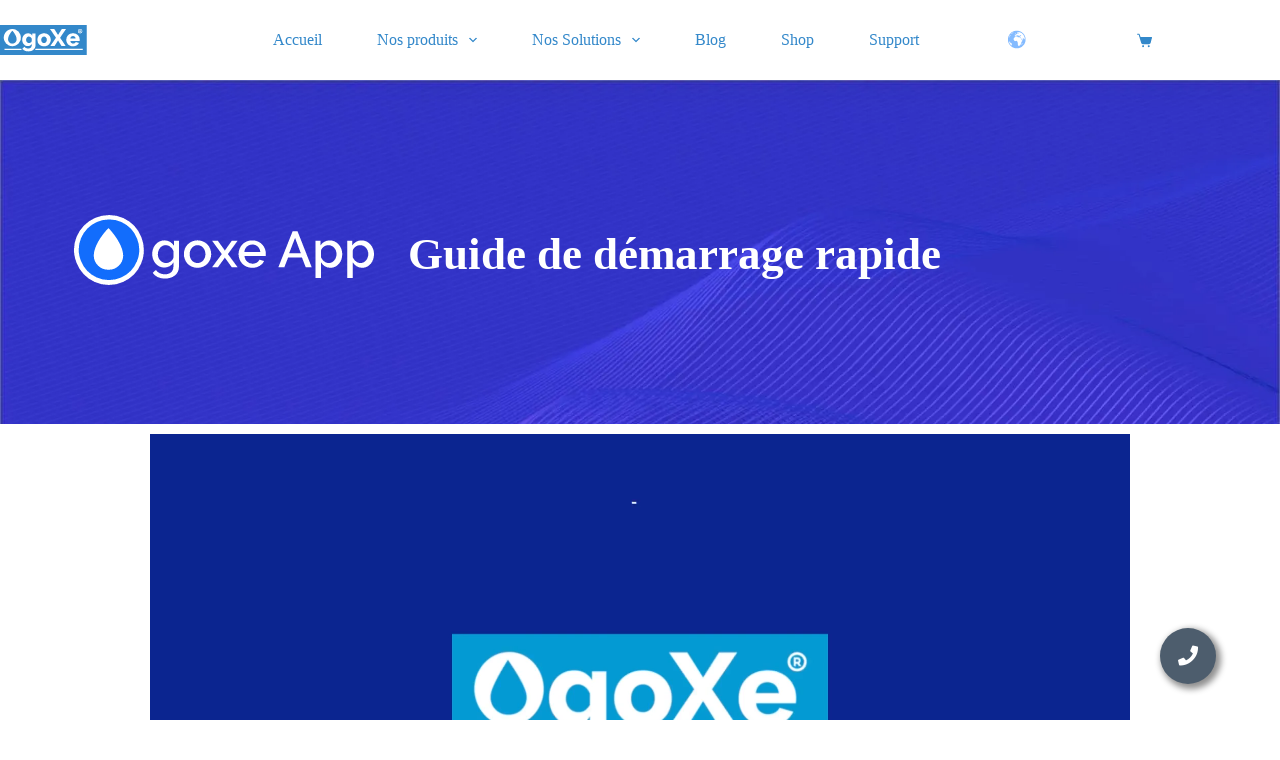

--- FILE ---
content_type: text/html; charset=UTF-8
request_url: https://www.ogoxe.com/ogoxeapp-guide-de-demarrage-rapide/
body_size: 39629
content:
<!doctype html>
<html lang="fr-FR">
<head>
	
	<meta charset="UTF-8">
	<meta name="viewport" content="width=device-width, initial-scale=1, maximum-scale=5, viewport-fit=cover">
	<link rel="profile" href="https://gmpg.org/xfn/11">

	<title>OgoxeApp &#8211; Guide de démarrage rapide &#8211; Ogoxe</title>
<meta name='robots' content='max-image-preview:large' />
	<style>img:is([sizes="auto" i], [sizes^="auto," i]) { contain-intrinsic-size: 3000px 1500px }</style>
	<link rel='dns-prefetch' href='//capi-automation.s3.us-east-2.amazonaws.com' />
<link rel='dns-prefetch' href='//cdn.jsdelivr.net' />
<link rel='dns-prefetch' href='//cdnjs.cloudflare.com' />
<link rel='dns-prefetch' href='//fonts.googleapis.com' />
<link rel="alternate" type="application/rss+xml" title="Ogoxe &raquo; Flux" href="https://www.ogoxe.com/feed/" />
<link rel="alternate" type="application/rss+xml" title="Ogoxe &raquo; Flux des commentaires" href="https://www.ogoxe.com/comments/feed/" />
<style id='global-styles-inline-css'>
:root{--wp--preset--aspect-ratio--square: 1;--wp--preset--aspect-ratio--4-3: 4/3;--wp--preset--aspect-ratio--3-4: 3/4;--wp--preset--aspect-ratio--3-2: 3/2;--wp--preset--aspect-ratio--2-3: 2/3;--wp--preset--aspect-ratio--16-9: 16/9;--wp--preset--aspect-ratio--9-16: 9/16;--wp--preset--color--black: #000000;--wp--preset--color--cyan-bluish-gray: #abb8c3;--wp--preset--color--white: #ffffff;--wp--preset--color--pale-pink: #f78da7;--wp--preset--color--vivid-red: #cf2e2e;--wp--preset--color--luminous-vivid-orange: #ff6900;--wp--preset--color--luminous-vivid-amber: #fcb900;--wp--preset--color--light-green-cyan: #7bdcb5;--wp--preset--color--vivid-green-cyan: #00d084;--wp--preset--color--pale-cyan-blue: #8ed1fc;--wp--preset--color--vivid-cyan-blue: #0693e3;--wp--preset--color--vivid-purple: #9b51e0;--wp--preset--color--palette-color-1: var(--theme-palette-color-1, #3388CA);--wp--preset--color--palette-color-2: var(--theme-palette-color-2, #1559ed);--wp--preset--color--palette-color-3: var(--theme-palette-color-3, #3A4F66);--wp--preset--color--palette-color-4: var(--theme-palette-color-4, #192a3d);--wp--preset--color--palette-color-5: var(--theme-palette-color-5, #e1e8ed);--wp--preset--color--palette-color-6: var(--theme-palette-color-6, #f2f5f7);--wp--preset--color--palette-color-7: var(--theme-palette-color-7, #FAFBFC);--wp--preset--color--palette-color-8: var(--theme-palette-color-8, #5BC0DE);--wp--preset--gradient--vivid-cyan-blue-to-vivid-purple: linear-gradient(135deg,rgba(6,147,227,1) 0%,rgb(155,81,224) 100%);--wp--preset--gradient--light-green-cyan-to-vivid-green-cyan: linear-gradient(135deg,rgb(122,220,180) 0%,rgb(0,208,130) 100%);--wp--preset--gradient--luminous-vivid-amber-to-luminous-vivid-orange: linear-gradient(135deg,rgba(252,185,0,1) 0%,rgba(255,105,0,1) 100%);--wp--preset--gradient--luminous-vivid-orange-to-vivid-red: linear-gradient(135deg,rgba(255,105,0,1) 0%,rgb(207,46,46) 100%);--wp--preset--gradient--very-light-gray-to-cyan-bluish-gray: linear-gradient(135deg,rgb(238,238,238) 0%,rgb(169,184,195) 100%);--wp--preset--gradient--cool-to-warm-spectrum: linear-gradient(135deg,rgb(74,234,220) 0%,rgb(151,120,209) 20%,rgb(207,42,186) 40%,rgb(238,44,130) 60%,rgb(251,105,98) 80%,rgb(254,248,76) 100%);--wp--preset--gradient--blush-light-purple: linear-gradient(135deg,rgb(255,206,236) 0%,rgb(152,150,240) 100%);--wp--preset--gradient--blush-bordeaux: linear-gradient(135deg,rgb(254,205,165) 0%,rgb(254,45,45) 50%,rgb(107,0,62) 100%);--wp--preset--gradient--luminous-dusk: linear-gradient(135deg,rgb(255,203,112) 0%,rgb(199,81,192) 50%,rgb(65,88,208) 100%);--wp--preset--gradient--pale-ocean: linear-gradient(135deg,rgb(255,245,203) 0%,rgb(182,227,212) 50%,rgb(51,167,181) 100%);--wp--preset--gradient--electric-grass: linear-gradient(135deg,rgb(202,248,128) 0%,rgb(113,206,126) 100%);--wp--preset--gradient--midnight: linear-gradient(135deg,rgb(2,3,129) 0%,rgb(40,116,252) 100%);--wp--preset--gradient--juicy-peach: linear-gradient(to right, #ffecd2 0%, #fcb69f 100%);--wp--preset--gradient--young-passion: linear-gradient(to right, #ff8177 0%, #ff867a 0%, #ff8c7f 21%, #f99185 52%, #cf556c 78%, #b12a5b 100%);--wp--preset--gradient--true-sunset: linear-gradient(to right, #fa709a 0%, #fee140 100%);--wp--preset--gradient--morpheus-den: linear-gradient(to top, #30cfd0 0%, #330867 100%);--wp--preset--gradient--plum-plate: linear-gradient(135deg, #667eea 0%, #764ba2 100%);--wp--preset--gradient--aqua-splash: linear-gradient(15deg, #13547a 0%, #80d0c7 100%);--wp--preset--gradient--love-kiss: linear-gradient(to top, #ff0844 0%, #ffb199 100%);--wp--preset--gradient--new-retrowave: linear-gradient(to top, #3b41c5 0%, #a981bb 49%, #ffc8a9 100%);--wp--preset--gradient--plum-bath: linear-gradient(to top, #cc208e 0%, #6713d2 100%);--wp--preset--gradient--high-flight: linear-gradient(to right, #0acffe 0%, #495aff 100%);--wp--preset--gradient--teen-party: linear-gradient(-225deg, #FF057C 0%, #8D0B93 50%, #321575 100%);--wp--preset--gradient--fabled-sunset: linear-gradient(-225deg, #231557 0%, #44107A 29%, #FF1361 67%, #FFF800 100%);--wp--preset--gradient--arielle-smile: radial-gradient(circle 248px at center, #16d9e3 0%, #30c7ec 47%, #46aef7 100%);--wp--preset--gradient--itmeo-branding: linear-gradient(180deg, #2af598 0%, #009efd 100%);--wp--preset--gradient--deep-blue: linear-gradient(to right, #6a11cb 0%, #2575fc 100%);--wp--preset--gradient--strong-bliss: linear-gradient(to right, #f78ca0 0%, #f9748f 19%, #fd868c 60%, #fe9a8b 100%);--wp--preset--gradient--sweet-period: linear-gradient(to top, #3f51b1 0%, #5a55ae 13%, #7b5fac 25%, #8f6aae 38%, #a86aa4 50%, #cc6b8e 62%, #f18271 75%, #f3a469 87%, #f7c978 100%);--wp--preset--gradient--purple-division: linear-gradient(to top, #7028e4 0%, #e5b2ca 100%);--wp--preset--gradient--cold-evening: linear-gradient(to top, #0c3483 0%, #a2b6df 100%, #6b8cce 100%, #a2b6df 100%);--wp--preset--gradient--mountain-rock: linear-gradient(to right, #868f96 0%, #596164 100%);--wp--preset--gradient--desert-hump: linear-gradient(to top, #c79081 0%, #dfa579 100%);--wp--preset--gradient--ethernal-constance: linear-gradient(to top, #09203f 0%, #537895 100%);--wp--preset--gradient--happy-memories: linear-gradient(-60deg, #ff5858 0%, #f09819 100%);--wp--preset--gradient--grown-early: linear-gradient(to top, #0ba360 0%, #3cba92 100%);--wp--preset--gradient--morning-salad: linear-gradient(-225deg, #B7F8DB 0%, #50A7C2 100%);--wp--preset--gradient--night-call: linear-gradient(-225deg, #AC32E4 0%, #7918F2 48%, #4801FF 100%);--wp--preset--gradient--mind-crawl: linear-gradient(-225deg, #473B7B 0%, #3584A7 51%, #30D2BE 100%);--wp--preset--gradient--angel-care: linear-gradient(-225deg, #FFE29F 0%, #FFA99F 48%, #FF719A 100%);--wp--preset--gradient--juicy-cake: linear-gradient(to top, #e14fad 0%, #f9d423 100%);--wp--preset--gradient--rich-metal: linear-gradient(to right, #d7d2cc 0%, #304352 100%);--wp--preset--gradient--mole-hall: linear-gradient(-20deg, #616161 0%, #9bc5c3 100%);--wp--preset--gradient--cloudy-knoxville: linear-gradient(120deg, #fdfbfb 0%, #ebedee 100%);--wp--preset--gradient--soft-grass: linear-gradient(to top, #c1dfc4 0%, #deecdd 100%);--wp--preset--gradient--saint-petersburg: linear-gradient(135deg, #f5f7fa 0%, #c3cfe2 100%);--wp--preset--gradient--everlasting-sky: linear-gradient(135deg, #fdfcfb 0%, #e2d1c3 100%);--wp--preset--gradient--kind-steel: linear-gradient(-20deg, #e9defa 0%, #fbfcdb 100%);--wp--preset--gradient--over-sun: linear-gradient(60deg, #abecd6 0%, #fbed96 100%);--wp--preset--gradient--premium-white: linear-gradient(to top, #d5d4d0 0%, #d5d4d0 1%, #eeeeec 31%, #efeeec 75%, #e9e9e7 100%);--wp--preset--gradient--clean-mirror: linear-gradient(45deg, #93a5cf 0%, #e4efe9 100%);--wp--preset--gradient--wild-apple: linear-gradient(to top, #d299c2 0%, #fef9d7 100%);--wp--preset--gradient--snow-again: linear-gradient(to top, #e6e9f0 0%, #eef1f5 100%);--wp--preset--gradient--confident-cloud: linear-gradient(to top, #dad4ec 0%, #dad4ec 1%, #f3e7e9 100%);--wp--preset--gradient--glass-water: linear-gradient(to top, #dfe9f3 0%, white 100%);--wp--preset--gradient--perfect-white: linear-gradient(-225deg, #E3FDF5 0%, #FFE6FA 100%);--wp--preset--font-size--small: 13px;--wp--preset--font-size--medium: 20px;--wp--preset--font-size--large: clamp(22px, 1.375rem + ((1vw - 3.2px) * 0.625), 30px);--wp--preset--font-size--x-large: clamp(30px, 1.875rem + ((1vw - 3.2px) * 1.563), 50px);--wp--preset--font-size--xx-large: clamp(45px, 2.813rem + ((1vw - 3.2px) * 2.734), 80px);--wp--preset--spacing--20: 0.44rem;--wp--preset--spacing--30: 0.67rem;--wp--preset--spacing--40: 1rem;--wp--preset--spacing--50: 1.5rem;--wp--preset--spacing--60: 2.25rem;--wp--preset--spacing--70: 3.38rem;--wp--preset--spacing--80: 5.06rem;--wp--preset--shadow--natural: 6px 6px 9px rgba(0, 0, 0, 0.2);--wp--preset--shadow--deep: 12px 12px 50px rgba(0, 0, 0, 0.4);--wp--preset--shadow--sharp: 6px 6px 0px rgba(0, 0, 0, 0.2);--wp--preset--shadow--outlined: 6px 6px 0px -3px rgba(255, 255, 255, 1), 6px 6px rgba(0, 0, 0, 1);--wp--preset--shadow--crisp: 6px 6px 0px rgba(0, 0, 0, 1);}:root { --wp--style--global--content-size: var(--theme-block-max-width);--wp--style--global--wide-size: var(--theme-block-wide-max-width); }:where(body) { margin: 0; }.wp-site-blocks > .alignleft { float: left; margin-right: 2em; }.wp-site-blocks > .alignright { float: right; margin-left: 2em; }.wp-site-blocks > .aligncenter { justify-content: center; margin-left: auto; margin-right: auto; }:where(.wp-site-blocks) > * { margin-block-start: var(--theme-content-spacing); margin-block-end: 0; }:where(.wp-site-blocks) > :first-child { margin-block-start: 0; }:where(.wp-site-blocks) > :last-child { margin-block-end: 0; }:root { --wp--style--block-gap: var(--theme-content-spacing); }:root :where(.is-layout-flow) > :first-child{margin-block-start: 0;}:root :where(.is-layout-flow) > :last-child{margin-block-end: 0;}:root :where(.is-layout-flow) > *{margin-block-start: var(--theme-content-spacing);margin-block-end: 0;}:root :where(.is-layout-constrained) > :first-child{margin-block-start: 0;}:root :where(.is-layout-constrained) > :last-child{margin-block-end: 0;}:root :where(.is-layout-constrained) > *{margin-block-start: var(--theme-content-spacing);margin-block-end: 0;}:root :where(.is-layout-flex){gap: var(--theme-content-spacing);}:root :where(.is-layout-grid){gap: var(--theme-content-spacing);}.is-layout-flow > .alignleft{float: left;margin-inline-start: 0;margin-inline-end: 2em;}.is-layout-flow > .alignright{float: right;margin-inline-start: 2em;margin-inline-end: 0;}.is-layout-flow > .aligncenter{margin-left: auto !important;margin-right: auto !important;}.is-layout-constrained > .alignleft{float: left;margin-inline-start: 0;margin-inline-end: 2em;}.is-layout-constrained > .alignright{float: right;margin-inline-start: 2em;margin-inline-end: 0;}.is-layout-constrained > .aligncenter{margin-left: auto !important;margin-right: auto !important;}.is-layout-constrained > :where(:not(.alignleft):not(.alignright):not(.alignfull)){max-width: var(--wp--style--global--content-size);margin-left: auto !important;margin-right: auto !important;}.is-layout-constrained > .alignwide{max-width: var(--wp--style--global--wide-size);}body .is-layout-flex{display: flex;}.is-layout-flex{flex-wrap: wrap;align-items: center;}.is-layout-flex > :is(*, div){margin: 0;}body .is-layout-grid{display: grid;}.is-layout-grid > :is(*, div){margin: 0;}body{padding-top: 0px;padding-right: 0px;padding-bottom: 0px;padding-left: 0px;}.has-black-color{color: var(--wp--preset--color--black) !important;}.has-cyan-bluish-gray-color{color: var(--wp--preset--color--cyan-bluish-gray) !important;}.has-white-color{color: var(--wp--preset--color--white) !important;}.has-pale-pink-color{color: var(--wp--preset--color--pale-pink) !important;}.has-vivid-red-color{color: var(--wp--preset--color--vivid-red) !important;}.has-luminous-vivid-orange-color{color: var(--wp--preset--color--luminous-vivid-orange) !important;}.has-luminous-vivid-amber-color{color: var(--wp--preset--color--luminous-vivid-amber) !important;}.has-light-green-cyan-color{color: var(--wp--preset--color--light-green-cyan) !important;}.has-vivid-green-cyan-color{color: var(--wp--preset--color--vivid-green-cyan) !important;}.has-pale-cyan-blue-color{color: var(--wp--preset--color--pale-cyan-blue) !important;}.has-vivid-cyan-blue-color{color: var(--wp--preset--color--vivid-cyan-blue) !important;}.has-vivid-purple-color{color: var(--wp--preset--color--vivid-purple) !important;}.has-palette-color-1-color{color: var(--wp--preset--color--palette-color-1) !important;}.has-palette-color-2-color{color: var(--wp--preset--color--palette-color-2) !important;}.has-palette-color-3-color{color: var(--wp--preset--color--palette-color-3) !important;}.has-palette-color-4-color{color: var(--wp--preset--color--palette-color-4) !important;}.has-palette-color-5-color{color: var(--wp--preset--color--palette-color-5) !important;}.has-palette-color-6-color{color: var(--wp--preset--color--palette-color-6) !important;}.has-palette-color-7-color{color: var(--wp--preset--color--palette-color-7) !important;}.has-palette-color-8-color{color: var(--wp--preset--color--palette-color-8) !important;}.has-black-background-color{background-color: var(--wp--preset--color--black) !important;}.has-cyan-bluish-gray-background-color{background-color: var(--wp--preset--color--cyan-bluish-gray) !important;}.has-white-background-color{background-color: var(--wp--preset--color--white) !important;}.has-pale-pink-background-color{background-color: var(--wp--preset--color--pale-pink) !important;}.has-vivid-red-background-color{background-color: var(--wp--preset--color--vivid-red) !important;}.has-luminous-vivid-orange-background-color{background-color: var(--wp--preset--color--luminous-vivid-orange) !important;}.has-luminous-vivid-amber-background-color{background-color: var(--wp--preset--color--luminous-vivid-amber) !important;}.has-light-green-cyan-background-color{background-color: var(--wp--preset--color--light-green-cyan) !important;}.has-vivid-green-cyan-background-color{background-color: var(--wp--preset--color--vivid-green-cyan) !important;}.has-pale-cyan-blue-background-color{background-color: var(--wp--preset--color--pale-cyan-blue) !important;}.has-vivid-cyan-blue-background-color{background-color: var(--wp--preset--color--vivid-cyan-blue) !important;}.has-vivid-purple-background-color{background-color: var(--wp--preset--color--vivid-purple) !important;}.has-palette-color-1-background-color{background-color: var(--wp--preset--color--palette-color-1) !important;}.has-palette-color-2-background-color{background-color: var(--wp--preset--color--palette-color-2) !important;}.has-palette-color-3-background-color{background-color: var(--wp--preset--color--palette-color-3) !important;}.has-palette-color-4-background-color{background-color: var(--wp--preset--color--palette-color-4) !important;}.has-palette-color-5-background-color{background-color: var(--wp--preset--color--palette-color-5) !important;}.has-palette-color-6-background-color{background-color: var(--wp--preset--color--palette-color-6) !important;}.has-palette-color-7-background-color{background-color: var(--wp--preset--color--palette-color-7) !important;}.has-palette-color-8-background-color{background-color: var(--wp--preset--color--palette-color-8) !important;}.has-black-border-color{border-color: var(--wp--preset--color--black) !important;}.has-cyan-bluish-gray-border-color{border-color: var(--wp--preset--color--cyan-bluish-gray) !important;}.has-white-border-color{border-color: var(--wp--preset--color--white) !important;}.has-pale-pink-border-color{border-color: var(--wp--preset--color--pale-pink) !important;}.has-vivid-red-border-color{border-color: var(--wp--preset--color--vivid-red) !important;}.has-luminous-vivid-orange-border-color{border-color: var(--wp--preset--color--luminous-vivid-orange) !important;}.has-luminous-vivid-amber-border-color{border-color: var(--wp--preset--color--luminous-vivid-amber) !important;}.has-light-green-cyan-border-color{border-color: var(--wp--preset--color--light-green-cyan) !important;}.has-vivid-green-cyan-border-color{border-color: var(--wp--preset--color--vivid-green-cyan) !important;}.has-pale-cyan-blue-border-color{border-color: var(--wp--preset--color--pale-cyan-blue) !important;}.has-vivid-cyan-blue-border-color{border-color: var(--wp--preset--color--vivid-cyan-blue) !important;}.has-vivid-purple-border-color{border-color: var(--wp--preset--color--vivid-purple) !important;}.has-palette-color-1-border-color{border-color: var(--wp--preset--color--palette-color-1) !important;}.has-palette-color-2-border-color{border-color: var(--wp--preset--color--palette-color-2) !important;}.has-palette-color-3-border-color{border-color: var(--wp--preset--color--palette-color-3) !important;}.has-palette-color-4-border-color{border-color: var(--wp--preset--color--palette-color-4) !important;}.has-palette-color-5-border-color{border-color: var(--wp--preset--color--palette-color-5) !important;}.has-palette-color-6-border-color{border-color: var(--wp--preset--color--palette-color-6) !important;}.has-palette-color-7-border-color{border-color: var(--wp--preset--color--palette-color-7) !important;}.has-palette-color-8-border-color{border-color: var(--wp--preset--color--palette-color-8) !important;}.has-vivid-cyan-blue-to-vivid-purple-gradient-background{background: var(--wp--preset--gradient--vivid-cyan-blue-to-vivid-purple) !important;}.has-light-green-cyan-to-vivid-green-cyan-gradient-background{background: var(--wp--preset--gradient--light-green-cyan-to-vivid-green-cyan) !important;}.has-luminous-vivid-amber-to-luminous-vivid-orange-gradient-background{background: var(--wp--preset--gradient--luminous-vivid-amber-to-luminous-vivid-orange) !important;}.has-luminous-vivid-orange-to-vivid-red-gradient-background{background: var(--wp--preset--gradient--luminous-vivid-orange-to-vivid-red) !important;}.has-very-light-gray-to-cyan-bluish-gray-gradient-background{background: var(--wp--preset--gradient--very-light-gray-to-cyan-bluish-gray) !important;}.has-cool-to-warm-spectrum-gradient-background{background: var(--wp--preset--gradient--cool-to-warm-spectrum) !important;}.has-blush-light-purple-gradient-background{background: var(--wp--preset--gradient--blush-light-purple) !important;}.has-blush-bordeaux-gradient-background{background: var(--wp--preset--gradient--blush-bordeaux) !important;}.has-luminous-dusk-gradient-background{background: var(--wp--preset--gradient--luminous-dusk) !important;}.has-pale-ocean-gradient-background{background: var(--wp--preset--gradient--pale-ocean) !important;}.has-electric-grass-gradient-background{background: var(--wp--preset--gradient--electric-grass) !important;}.has-midnight-gradient-background{background: var(--wp--preset--gradient--midnight) !important;}.has-juicy-peach-gradient-background{background: var(--wp--preset--gradient--juicy-peach) !important;}.has-young-passion-gradient-background{background: var(--wp--preset--gradient--young-passion) !important;}.has-true-sunset-gradient-background{background: var(--wp--preset--gradient--true-sunset) !important;}.has-morpheus-den-gradient-background{background: var(--wp--preset--gradient--morpheus-den) !important;}.has-plum-plate-gradient-background{background: var(--wp--preset--gradient--plum-plate) !important;}.has-aqua-splash-gradient-background{background: var(--wp--preset--gradient--aqua-splash) !important;}.has-love-kiss-gradient-background{background: var(--wp--preset--gradient--love-kiss) !important;}.has-new-retrowave-gradient-background{background: var(--wp--preset--gradient--new-retrowave) !important;}.has-plum-bath-gradient-background{background: var(--wp--preset--gradient--plum-bath) !important;}.has-high-flight-gradient-background{background: var(--wp--preset--gradient--high-flight) !important;}.has-teen-party-gradient-background{background: var(--wp--preset--gradient--teen-party) !important;}.has-fabled-sunset-gradient-background{background: var(--wp--preset--gradient--fabled-sunset) !important;}.has-arielle-smile-gradient-background{background: var(--wp--preset--gradient--arielle-smile) !important;}.has-itmeo-branding-gradient-background{background: var(--wp--preset--gradient--itmeo-branding) !important;}.has-deep-blue-gradient-background{background: var(--wp--preset--gradient--deep-blue) !important;}.has-strong-bliss-gradient-background{background: var(--wp--preset--gradient--strong-bliss) !important;}.has-sweet-period-gradient-background{background: var(--wp--preset--gradient--sweet-period) !important;}.has-purple-division-gradient-background{background: var(--wp--preset--gradient--purple-division) !important;}.has-cold-evening-gradient-background{background: var(--wp--preset--gradient--cold-evening) !important;}.has-mountain-rock-gradient-background{background: var(--wp--preset--gradient--mountain-rock) !important;}.has-desert-hump-gradient-background{background: var(--wp--preset--gradient--desert-hump) !important;}.has-ethernal-constance-gradient-background{background: var(--wp--preset--gradient--ethernal-constance) !important;}.has-happy-memories-gradient-background{background: var(--wp--preset--gradient--happy-memories) !important;}.has-grown-early-gradient-background{background: var(--wp--preset--gradient--grown-early) !important;}.has-morning-salad-gradient-background{background: var(--wp--preset--gradient--morning-salad) !important;}.has-night-call-gradient-background{background: var(--wp--preset--gradient--night-call) !important;}.has-mind-crawl-gradient-background{background: var(--wp--preset--gradient--mind-crawl) !important;}.has-angel-care-gradient-background{background: var(--wp--preset--gradient--angel-care) !important;}.has-juicy-cake-gradient-background{background: var(--wp--preset--gradient--juicy-cake) !important;}.has-rich-metal-gradient-background{background: var(--wp--preset--gradient--rich-metal) !important;}.has-mole-hall-gradient-background{background: var(--wp--preset--gradient--mole-hall) !important;}.has-cloudy-knoxville-gradient-background{background: var(--wp--preset--gradient--cloudy-knoxville) !important;}.has-soft-grass-gradient-background{background: var(--wp--preset--gradient--soft-grass) !important;}.has-saint-petersburg-gradient-background{background: var(--wp--preset--gradient--saint-petersburg) !important;}.has-everlasting-sky-gradient-background{background: var(--wp--preset--gradient--everlasting-sky) !important;}.has-kind-steel-gradient-background{background: var(--wp--preset--gradient--kind-steel) !important;}.has-over-sun-gradient-background{background: var(--wp--preset--gradient--over-sun) !important;}.has-premium-white-gradient-background{background: var(--wp--preset--gradient--premium-white) !important;}.has-clean-mirror-gradient-background{background: var(--wp--preset--gradient--clean-mirror) !important;}.has-wild-apple-gradient-background{background: var(--wp--preset--gradient--wild-apple) !important;}.has-snow-again-gradient-background{background: var(--wp--preset--gradient--snow-again) !important;}.has-confident-cloud-gradient-background{background: var(--wp--preset--gradient--confident-cloud) !important;}.has-glass-water-gradient-background{background: var(--wp--preset--gradient--glass-water) !important;}.has-perfect-white-gradient-background{background: var(--wp--preset--gradient--perfect-white) !important;}.has-small-font-size{font-size: var(--wp--preset--font-size--small) !important;}.has-medium-font-size{font-size: var(--wp--preset--font-size--medium) !important;}.has-large-font-size{font-size: var(--wp--preset--font-size--large) !important;}.has-x-large-font-size{font-size: var(--wp--preset--font-size--x-large) !important;}.has-xx-large-font-size{font-size: var(--wp--preset--font-size--xx-large) !important;}
:root :where(.wp-block-pullquote){font-size: clamp(0.984em, 0.984rem + ((1vw - 0.2em) * 0.645), 1.5em);line-height: 1.6;}
</style>
<link rel='stylesheet' id='buttonizer_frontend_style-css' href='https://www.ogoxe.com/wp-content/plugins/buttonizer-multifunctional-button/assets/legacy/frontend.css?v=2bf00396b0c1ac7592c6916e5b67b30d&#038;ver=6.8.3' media='all' />
<link rel='stylesheet' id='buttonizer-icon-library-css' href='https://cdnjs.cloudflare.com/ajax/libs/font-awesome/5.15.4/css/all.min.css?ver=6.8.3' media='all' integrity='sha512-1ycn6IcaQQ40/MKBW2W4Rhis/DbILU74C1vSrLJxCq57o941Ym01SwNsOMqvEBFlcgUa6xLiPY/NS5R+E6ztJQ==' crossorigin='anonymous' />
<style id='woocommerce-inline-inline-css'>
.woocommerce form .form-row .required { visibility: visible; }
</style>
<link rel='stylesheet' id='brands-styles-css' href='https://www.ogoxe.com/wp-content/plugins/woocommerce/assets/css/brands.css?ver=10.3.4' media='all' />
<link rel='stylesheet' id='parent-style-css' href='https://www.ogoxe.com/wp-content/themes/blocksy/style.css?ver=6.8.3' media='all' />
<link rel='stylesheet' id='ct-main-styles-css' href='https://www.ogoxe.com/wp-content/themes/blocksy/static/bundle/main.min.css?ver=2.0.92' media='all' />
<link rel='stylesheet' id='ct-woocommerce-styles-css' href='https://www.ogoxe.com/wp-content/themes/blocksy/static/bundle/woocommerce.min.css?ver=2.0.92' media='all' />
<link rel='stylesheet' id='blocksy-fonts-font-source-google-css' href='https://fonts.googleapis.com/css2?family=Poppins:wght@400;500;600;700&#038;display=swap' media='all' />
<link rel='stylesheet' id='ct-elementor-styles-css' href='https://www.ogoxe.com/wp-content/themes/blocksy/static/bundle/elementor-frontend.min.css?ver=2.0.92' media='all' />
<link rel='stylesheet' id='ct-elementor-woocommerce-styles-css' href='https://www.ogoxe.com/wp-content/themes/blocksy/static/bundle/elementor-woocommerce-frontend.min.css?ver=2.0.92' media='all' />
<link rel='stylesheet' id='ct-flexy-styles-css' href='https://www.ogoxe.com/wp-content/themes/blocksy/static/bundle/flexy.min.css?ver=2.0.92' media='all' />
<link rel='stylesheet' id='elementor-frontend-css' href='https://www.ogoxe.com/wp-content/plugins/elementor/assets/css/frontend.min.css?ver=3.32.5' media='all' />
<link rel='stylesheet' id='eael-general-css' href='https://www.ogoxe.com/wp-content/plugins/essential-addons-for-elementor-lite/assets/front-end/css/view/general.min.css?ver=6.4.0' media='all' />
<link rel='stylesheet' id='eael-1358-css' href='https://www.ogoxe.com/wp-content/uploads/essential-addons-elementor/eael-1358.css?ver=1656068810' media='all' />
<link rel='stylesheet' id='elementor-icons-css' href='https://www.ogoxe.com/wp-content/plugins/elementor/assets/lib/eicons/css/elementor-icons.min.css?ver=5.44.0' media='all' />
<link rel='stylesheet' id='elementor-post-697-css' href='https://www.ogoxe.com/wp-content/uploads/elementor/css/post-697.css?ver=1762308966' media='all' />
<link rel='stylesheet' id='font-awesome-5-all-css' href='https://www.ogoxe.com/wp-content/plugins/elementor/assets/lib/font-awesome/css/all.min.css?ver=3.32.5' media='all' />
<link rel='stylesheet' id='font-awesome-4-shim-css' href='https://www.ogoxe.com/wp-content/plugins/elementor/assets/lib/font-awesome/css/v4-shims.min.css?ver=3.32.5' media='all' />
<link rel='stylesheet' id='fluentform-elementor-widget-css' href='https://www.ogoxe.com/wp-content/plugins/fluentform/assets/css/fluent-forms-elementor-widget.css?ver=6.1.4' media='all' />
<link rel='stylesheet' id='e-animation-grow-css' href='https://www.ogoxe.com/wp-content/plugins/elementor/assets/lib/animations/styles/e-animation-grow.min.css?ver=3.32.5' media='all' />
<link rel='stylesheet' id='widget-spacer-css' href='https://www.ogoxe.com/wp-content/plugins/elementor/assets/css/widget-spacer.min.css?ver=3.32.5' media='all' />
<link rel='stylesheet' id='widget-heading-css' href='https://www.ogoxe.com/wp-content/plugins/elementor/assets/css/widget-heading.min.css?ver=3.32.5' media='all' />
<link rel='stylesheet' id='widget-video-css' href='https://www.ogoxe.com/wp-content/plugins/elementor/assets/css/widget-video.min.css?ver=3.32.5' media='all' />
<link rel='stylesheet' id='fluent-form-styles-css' href='https://www.ogoxe.com/wp-content/plugins/fluentform/assets/css/fluent-forms-public.css?ver=6.1.4' media='all' />
<link rel='stylesheet' id='fluentform-public-default-css' href='https://www.ogoxe.com/wp-content/plugins/fluentform/assets/css/fluentform-public-default.css?ver=6.1.4' media='all' />
<link rel='stylesheet' id='elementor-post-1358-css' href='https://www.ogoxe.com/wp-content/uploads/elementor/css/post-1358.css?ver=1762389838' media='all' />
<link rel='stylesheet' id='frc-front-css' href='https://www.ogoxe.com/wp-content/plugins/flexible-refund-and-return-order-for-woocommerce/vendor_prefixed/wpdesk/flexible-refunds-core/assets/css/front.css?ver=11762389837' media='all' />
<link rel='stylesheet' id='frc-select2-css' href='https://cdn.jsdelivr.net/npm/select2@4.1.0-rc.0/dist/css/select2.min.css?ver=11762389837' media='all' />
<link rel='stylesheet' id='elementor-gf-local-poppins-css' href='https://www.ogoxe.com/wp-content/uploads/elementor/google-fonts/css/poppins.css?ver=1742220037' media='all' />
<link rel='stylesheet' id='elementor-icons-shared-0-css' href='https://www.ogoxe.com/wp-content/plugins/elementor/assets/lib/font-awesome/css/fontawesome.min.css?ver=5.15.3' media='all' />
<link rel='stylesheet' id='elementor-icons-fa-solid-css' href='https://www.ogoxe.com/wp-content/plugins/elementor/assets/lib/font-awesome/css/solid.min.css?ver=5.15.3' media='all' />
<link rel='stylesheet' id='elementor-icons-fa-brands-css' href='https://www.ogoxe.com/wp-content/plugins/elementor/assets/lib/font-awesome/css/brands.min.css?ver=5.15.3' media='all' />
<script src="https://www.ogoxe.com/wp-includes/js/jquery/jquery.min.js?ver=3.7.1" id="jquery-core-js"></script>
<script src="https://www.ogoxe.com/wp-includes/js/jquery/jquery-migrate.min.js?ver=3.4.1" id="jquery-migrate-js"></script>
<script src="https://www.ogoxe.com/wp-content/plugins/woocommerce/assets/js/jquery-blockui/jquery.blockUI.min.js?ver=2.7.0-wc.10.3.4" id="wc-jquery-blockui-js" defer data-wp-strategy="defer"></script>
<script id="wc-add-to-cart-js-extra">
var wc_add_to_cart_params = {"ajax_url":"\/wp-admin\/admin-ajax.php","wc_ajax_url":"\/?wc-ajax=%%endpoint%%","i18n_view_cart":"Voir le panier","cart_url":"https:\/\/www.ogoxe.com\/basket\/","is_cart":"","cart_redirect_after_add":"yes"};
</script>
<script src="https://www.ogoxe.com/wp-content/plugins/woocommerce/assets/js/frontend/add-to-cart.min.js?ver=10.3.4" id="wc-add-to-cart-js" defer data-wp-strategy="defer"></script>
<script src="https://www.ogoxe.com/wp-content/plugins/woocommerce/assets/js/js-cookie/js.cookie.min.js?ver=2.1.4-wc.10.3.4" id="wc-js-cookie-js" defer data-wp-strategy="defer"></script>
<script id="woocommerce-js-extra">
var woocommerce_params = {"ajax_url":"\/wp-admin\/admin-ajax.php","wc_ajax_url":"\/?wc-ajax=%%endpoint%%","i18n_password_show":"Afficher le mot de passe","i18n_password_hide":"Masquer le mot de passe"};
</script>
<script src="https://www.ogoxe.com/wp-content/plugins/woocommerce/assets/js/frontend/woocommerce.min.js?ver=10.3.4" id="woocommerce-js" defer data-wp-strategy="defer"></script>
<script id="WCPAY_ASSETS-js-extra">
var wcpayAssets = {"url":"https:\/\/www.ogoxe.com\/wp-content\/plugins\/woocommerce-payments\/dist\/"};
</script>
<script id="wc-cart-fragments-js-extra">
var wc_cart_fragments_params = {"ajax_url":"\/wp-admin\/admin-ajax.php","wc_ajax_url":"\/?wc-ajax=%%endpoint%%","cart_hash_key":"wc_cart_hash_155778a9b7773bfe51aa8ec9b97c7580","fragment_name":"wc_fragments_155778a9b7773bfe51aa8ec9b97c7580","request_timeout":"5000"};
</script>
<script src="https://www.ogoxe.com/wp-content/plugins/woocommerce/assets/js/frontend/cart-fragments.min.js?ver=10.3.4" id="wc-cart-fragments-js" defer data-wp-strategy="defer"></script>
<script src="https://www.ogoxe.com/wp-content/plugins/elementor/assets/lib/font-awesome/js/v4-shims.min.js?ver=3.32.5" id="font-awesome-4-shim-js"></script>
<link rel="https://api.w.org/" href="https://www.ogoxe.com/wp-json/" /><link rel="alternate" title="JSON" type="application/json" href="https://www.ogoxe.com/wp-json/wp/v2/pages/1358" /><link rel="EditURI" type="application/rsd+xml" title="RSD" href="https://www.ogoxe.com/xmlrpc.php?rsd" />
<meta name="generator" content="WordPress 6.8.3" />
<meta name="generator" content="WooCommerce 10.3.4" />
<link rel="canonical" href="https://www.ogoxe.com/ogoxeapp-guide-de-demarrage-rapide/" />
<link rel='shortlink' href='https://www.ogoxe.com/?p=1358' />
<link rel="alternate" title="oEmbed (JSON)" type="application/json+oembed" href="https://www.ogoxe.com/wp-json/oembed/1.0/embed?url=https%3A%2F%2Fwww.ogoxe.com%2Fogoxeapp-guide-de-demarrage-rapide%2F" />
<link rel="alternate" title="oEmbed (XML)" type="text/xml+oembed" href="https://www.ogoxe.com/wp-json/oembed/1.0/embed?url=https%3A%2F%2Fwww.ogoxe.com%2Fogoxeapp-guide-de-demarrage-rapide%2F&#038;format=xml" />
<meta name="p:domain_verify" content="9fe8201d1087a80c7558981d1c0125b1"/><!-- Google site verification - Google for WooCommerce -->
<meta name="google-site-verification" content="j5HMfw5Lcb_LHlhQwiJ0NcplgzwNTWpPFhEggm_Za8k" />
<noscript><link rel='stylesheet' href='https://www.ogoxe.com/wp-content/themes/blocksy/static/bundle/no-scripts.min.css' type='text/css'></noscript>
<style id="ct-main-styles-inline-css">[data-header*="type-1"] [data-id="cart"] .ct-cart-item {--theme-icon-color:var(--theme-palette-color-1);--theme-icon-hover-color:var(--theme-palette-color-8);--theme-link-initial-color:var(--theme-palette-color-1);--theme-link-hover-color:var(--theme-palette-color-8);} [data-header*="type-1"] [data-id="cart"] .ct-label {--theme-font-weight:600;--theme-text-transform:uppercase;--theme-font-size:12px;} [data-header*="type-1"] [data-id="cart"] .ct-cart-content {--dropdownTopOffset:15px;--theme-text-color:#ffffff;--mini-cart-background-color:#29333C;} [data-header*="type-1"] [data-id="cart"] .ct-cart-content .total {--theme-text-color:#ffffff;}#woo-cart-panel {--side-panel-width:500px;--theme-box-shadow:0px 0px 70px rgba(0, 0, 0, 0.35);background-color:rgba(18, 21, 25, 0.6);}#woo-cart-panel .cart_list {--theme-link-initial-color:var(--theme-headings-color);}#woo-cart-panel .ct-panel-inner {background-color:#ffffff;}#woo-cart-panel .ct-toggle-close {--theme-icon-color:rgba(0, 0, 0, 0.5);}#woo-cart-panel .ct-toggle-close:hover {--theme-icon-color:rgba(0, 0, 0, 0.8);} [data-header*="type-1"] .ct-header [data-id="logo"] .site-logo-container {--logo-max-height:30px;} [data-header*="type-1"] .ct-header [data-id="logo"] .site-title {--theme-font-weight:700;--theme-font-size:25px;--theme-link-initial-color:var(--paletteColor4);} [data-header*="type-1"] .ct-header [data-id="menu"] {--menu-items-spacing:55px;--menu-indicator-hover-color:rgba(250, 251, 252, 0);--menu-indicator-active-color:var(--paletteColor1);} [data-header*="type-1"] .ct-header [data-id="menu"] > ul > li > a {--theme-font-weight:700;--theme-text-transform:uppercase;--theme-font-size:12px;--theme-line-height:1.3;--theme-link-initial-color:var(--theme-palette-color-1);--theme-link-hover-color:var(--theme-palette-color-8);--theme-link-active-color:var(--theme-palette-color-2);} [data-header*="type-1"] .ct-header [data-id="menu"] .sub-menu .ct-menu-link {--theme-link-initial-color:var(--theme-palette-color-5);--theme-link-hover-color:var(--theme-palette-color-7);--theme-link-active-color:var(--theme-palette-color-7);--theme-font-weight:500;--theme-font-size:12px;} [data-header*="type-1"] .ct-header [data-id="menu"] .sub-menu {--dropdown-background-color:var(--theme-palette-color-1);--dropdown-background-hover-color:var(--theme-palette-color-2);--dropdown-top-offset:0px;--dropdown-width:200px;--dropdown-divider:1px solid rgba(255, 255, 255, 0.1);--theme-box-shadow:0px 10px 20px rgba(41, 51, 61, 0.1);--theme-border-radius:2px;} [data-header*="type-1"] .ct-header [data-sticky*="yes"] [data-id="menu"] > ul > li > a {--theme-link-initial-color:var(--theme-palette-color-1);--theme-link-hover-color:var(--theme-palette-color-8);--theme-link-active-color:var(--theme-palette-color-2);} [data-header*="type-1"] .ct-header [data-sticky*="yes"] [data-id="menu"] {--menu-indicator-hover-color:rgba(21, 90, 237, 0);} [data-header*="type-1"] .ct-header [data-sticky*="yes"] [data-id="menu"] .sub-menu {--sticky-state-dropdown-top-offset:0px;} [data-header*="type-1"] .ct-header [data-id="menu-secondary"] > ul > li > a {--theme-font-weight:700;--theme-text-transform:uppercase;--theme-font-size:12px;--theme-line-height:1.3;--theme-link-initial-color:var(--theme-text-color);} [data-header*="type-1"] .ct-header [data-id="menu-secondary"] .sub-menu .ct-menu-link {--theme-link-initial-color:var(--theme-palette-color-8);--theme-font-weight:500;--theme-font-size:12px;} [data-header*="type-1"] .ct-header [data-id="menu-secondary"] .sub-menu {--dropdown-divider:1px dashed rgba(255, 255, 255, 0.1);--theme-box-shadow:0px 10px 20px rgba(41, 51, 61, 0.1);--theme-border-radius:0px 0px 2px 2px;} [data-header*="type-1"] .ct-header [data-sticky*="yes"] [data-id="menu-secondary"] .sub-menu {--sticky-state-dropdown-top-offset:0px;} [data-header*="type-1"] .ct-header [data-row*="middle"] {--height:80px;background-color:#ffffff;background-image:none;--theme-border-top:none;--theme-border-bottom:none;--theme-box-shadow:0px 10px 20px rgba(43, 61, 80, 0.06);} [data-header*="type-1"] .ct-header [data-row*="middle"] > div {--theme-border-top:none;--theme-border-bottom:none;} [data-header*="type-1"] .ct-header [data-sticky*="yes"] [data-row*="middle"] {background-color:#ffffff;background-image:none;--theme-border-top:none;--theme-border-bottom:none;--theme-box-shadow:0px 10px 20px rgba(43, 61, 80, 0.06);} [data-header*="type-1"] .ct-header [data-sticky*="yes"] [data-row*="middle"] > div {--theme-border-top:none;--theme-border-bottom:none;} [data-header*="type-1"] [data-id="mobile-menu"] {--theme-font-weight:700;--theme-font-size:20px;--theme-link-initial-color:#ffffff;--mobile-menu-divider:none;} [data-header*="type-1"] #offcanvas {--theme-box-shadow:0px 0px 70px rgba(0, 0, 0, 0.35);--side-panel-width:500px;} [data-header*="type-1"] #offcanvas .ct-panel-inner {background-color:rgba(18, 21, 25, 0.98);} [data-header*="type-1"] [data-id="socials"].ct-header-socials .ct-label {--theme-font-weight:600;--theme-text-transform:uppercase;--theme-font-size:12px;} [data-header*="type-1"] [data-id="socials"].ct-header-socials [data-color="custom"] {--theme-icon-color:var(--color);--background-color:rgba(218, 222, 228, 0.3);--background-hover-color:var(--paletteColor1);} [data-header*="type-1"] .ct-header [data-id="text"] {--max-width:100%;--theme-font-size:15px;--theme-line-height:1.3;} [data-header*="type-1"] [data-id="trigger"] {--theme-icon-size:18px;--theme-icon-color:var(--color);--secondColor:#eeeeee;--secondColorHover:#eeeeee;--toggle-button-radius:3px;} [data-header*="type-1"] [data-id="trigger"]:not([data-design="simple"]) {--toggle-button-padding:10px;} [data-header*="type-1"] [data-id="trigger"] .ct-label {--theme-font-weight:600;--theme-text-transform:uppercase;--theme-font-size:12px;} [data-header*="type-1"] [data-id="account"][data-state="out"] {--theme-icon-size:19px;} [data-header*="type-1"] [data-id="account"][data-state="in"] {--theme-icon-size:19px;} [data-header*="type-1"] [data-id="account"] {--avatar-size:25px;} [data-header*="type-1"] #account-modal .ct-account-modal {background-color:var(--theme-palette-color-8);--theme-box-shadow:0px 0px 70px rgba(0, 0, 0, 0.35);} [data-header*="type-1"] #account-modal {background-color:rgba(18, 21, 25, 0.6);} [data-header*="type-1"] [data-id="account"] .ct-label {--theme-font-weight:600;--theme-text-transform:uppercase;--theme-font-size:12px;} [data-header*="type-1"] [data-id="account"] .ct-account-item {--theme-icon-color:var(--theme-palette-color-1);--theme-icon-hover-color:var(--theme-palette-color-8);} [data-header*="type-1"] [data-id="account"] .ct-header-account-dropdown {--theme-font-size:14px;--dropdown-background-color:var(--theme-palette-color-8);--dropdown-items-background-hover-color:rgba(0, 0, 0, 0.05);--theme-border:1px solid rgba(0, 0, 0, 0.05);--theme-box-shadow:0px 10px 20px rgba(41, 51, 61, 0.1);} [data-header*="type-1"] {--header-height:80px;--header-sticky-height:80px;--header-sticky-offset:0px;} [data-header*="type-1"] .ct-header {background-image:none;} [data-header*="type-1"] [data-sticky*="yes"] {background-image:none;} [data-footer*="type-1"] .ct-footer [data-row*="bottom"] > div {--container-spacing:25px;--columns-gap:60px;--theme-border:none;--theme-border-top:none;--theme-border-bottom:none;--grid-template-columns:repeat(2, 1fr);} [data-footer*="type-1"] .ct-footer [data-row*="bottom"] .widget-title {--theme-font-size:16px;} [data-footer*="type-1"] .ct-footer [data-row*="bottom"] {--theme-border-top:none;--theme-border-bottom:none;background-color:#0d1c2f;} [data-footer*="type-1"] [data-id="copyright"] {--theme-font-weight:400;--theme-font-size:15px;--theme-line-height:1.3;--theme-text-color:var(--theme-palette-color-5);--theme-link-initial-color:var(--theme-palette-color-1);} [data-footer*="type-1"] [data-column="copyright"] {--horizontal-alignment:left;} [data-footer*="type-1"] .ct-footer [data-row*="middle"] > div {--container-spacing:10px;--theme-border:none;--theme-border-top:none;--theme-border-bottom:none;--grid-template-columns:repeat(2, 1fr);} [data-footer*="type-1"] .ct-footer [data-row*="middle"] .widget-title {--theme-font-size:16px;--theme-heading-color:var(--paletteColor5);} [data-footer*="type-1"] .ct-footer [data-row*="middle"] .ct-widget {--theme-text-color:#5e7086;--theme-link-initial-color:#5e7086;--theme-link-hover-color:var(--paletteColor1);} [data-footer*="type-1"] .ct-footer [data-row*="middle"] {--theme-border-top:none;--theme-border-bottom:none;background-color:transparent;} [data-footer*="type-1"] [data-id="socials"].ct-footer-socials {--items-spacing:20px;} [data-footer*="type-1"] [data-column="socials"] {--horizontal-alignment:flex-end;--vertical-alignment:center;} [data-footer*="type-1"] [data-id="socials"].ct-footer-socials .ct-label {--theme-font-weight:600;--theme-text-transform:uppercase;--theme-font-size:12px;--visibility:none;} [data-footer*="type-1"] [data-id="socials"].ct-footer-socials [data-color="custom"] {--theme-icon-color:var(--theme-palette-color-5);--theme-icon-hover-color:var(--theme-palette-color-2);--background-color:rgba(218, 222, 228, 0.3);--background-hover-color:var(--theme-palette-color-1);} [data-footer*="type-1"] .ct-footer [data-row*="top"] > div {--container-spacing:50px;--widgets-gap:0px;--theme-border:none;--theme-border-top:none;--theme-border-bottom:none;--grid-template-columns:3fr 1fr;} [data-footer*="type-1"] .ct-footer [data-row*="top"] .widget-title {--theme-font-size:16px;} [data-footer*="type-1"] .ct-footer [data-row*="top"] {--theme-border-top:none;--theme-border-bottom:none;background-color:transparent;} [data-footer*="type-1"] .ct-footer [data-column="widget-area-1"] .ct-widget {--theme-text-color:var(--theme-palette-color-5);} [data-footer*="type-1"] .ct-footer [data-column="widget-area-3"] .ct-widget {--theme-text-color:var(--theme-palette-color-5);} [data-footer*="type-1"] .ct-footer [data-column="widget-area-4"] .ct-widget {--theme-text-color:var(--theme-palette-color-7);--theme-link-initial-color:var(--theme-palette-color-1);--theme-link-hover-color:var(--theme-palette-color-2);} [data-footer*="type-1"][data-footer*="reveal"] .site-main {--footer-box-shadow:0px 30px 50px rgba(0, 0, 0, 0.1);} [data-footer*="type-1"] .ct-footer {background-color:#102136;} [data-footer*="type-1"] footer.ct-container {--footer-container-bottom-offset:50px;--footer-container-padding:0px 35px;}:root {--theme-font-family:Poppins, Sans-Serif;--theme-font-weight:400;--theme-text-transform:none;--theme-text-decoration:none;--theme-font-size:16px;--theme-line-height:1.65;--theme-letter-spacing:0em;--theme-button-font-weight:500;--theme-button-font-size:15px;--has-classic-forms:var(--true);--has-modern-forms:var(--false);--theme-form-field-border-initial-color:var(--theme-border-color);--theme-form-field-border-focus-color:var(--theme-palette-color-1);--theme-form-selection-field-initial-color:var(--theme-border-color);--theme-form-selection-field-active-color:var(--theme-palette-color-1);--e-global-color-blocksy_palette_1:var(--theme-palette-color-1);--e-global-color-blocksy_palette_2:var(--theme-palette-color-2);--e-global-color-blocksy_palette_3:var(--theme-palette-color-3);--e-global-color-blocksy_palette_4:var(--theme-palette-color-4);--e-global-color-blocksy_palette_5:var(--theme-palette-color-5);--e-global-color-blocksy_palette_6:var(--theme-palette-color-6);--e-global-color-blocksy_palette_7:var(--theme-palette-color-7);--e-global-color-blocksy_palette_8:var(--theme-palette-color-8);--theme-palette-color-1:#3388CA;--theme-palette-color-2:#1559ed;--theme-palette-color-3:#3A4F66;--theme-palette-color-4:#192a3d;--theme-palette-color-5:#e1e8ed;--theme-palette-color-6:#f2f5f7;--theme-palette-color-7:#FAFBFC;--theme-palette-color-8:#5BC0DE;--theme-text-color:var(--theme-palette-color-3);--theme-link-initial-color:var(--theme-palette-color-1);--theme-link-hover-color:var(--theme-palette-color-2);--theme-selection-text-color:#ffffff;--theme-selection-background-color:var(--theme-palette-color-1);--theme-border-color:var(--theme-palette-color-5);--theme-headings-color:var(--theme-palette-color-4);--theme-content-spacing:1.5em;--theme-button-min-height:40px;--theme-button-shadow:none;--theme-button-transform:none;--theme-button-text-initial-color:#ffffff;--theme-button-text-hover-color:#ffffff;--theme-button-background-initial-color:var(--theme-palette-color-1);--theme-button-background-hover-color:var(--theme-palette-color-2);--theme-button-border:none;--theme-button-padding:5px 20px;--theme-normal-container-max-width:1290px;--theme-content-vertical-spacing:60px;--theme-container-edge-spacing:90vw;--theme-narrow-container-max-width:750px;--theme-wide-offset:130px;}h1 {--theme-font-weight:700;--theme-font-size:40px;--theme-line-height:1.5;}h2 {--theme-font-weight:700;--theme-font-size:35px;--theme-line-height:1.5;}h3 {--theme-font-weight:700;--theme-font-size:30px;--theme-line-height:1.5;}h4 {--theme-font-weight:700;--theme-font-size:25px;--theme-line-height:1.5;}h5 {--theme-font-weight:700;--theme-font-size:20px;--theme-line-height:1.5;}h6 {--theme-font-weight:700;--theme-font-size:16px;--theme-line-height:1.5;}.wp-block-pullquote {--theme-font-family:Georgia;--theme-font-weight:600;--theme-font-size:25px;}pre, code, samp, kbd {--theme-font-family:monospace;--theme-font-weight:400;--theme-font-size:16px;}figcaption {--theme-font-size:14px;}.ct-sidebar .widget-title {--theme-font-size:20px;}.ct-breadcrumbs {--theme-font-weight:600;--theme-text-transform:uppercase;--theme-font-size:12px;}body {background-color:var(--paletteColor8);background-image:none;} [data-prefix="single_blog_post"] .entry-header .page-title {--theme-font-size:30px;--theme-heading-color:var(--theme-palette-color-7);} [data-prefix="single_blog_post"] .entry-header .entry-meta {--theme-font-weight:600;--theme-text-transform:uppercase;--theme-font-size:12px;--theme-line-height:1.3;--theme-text-color:var(--theme-palette-color-5);} [data-prefix="single_blog_post"] .hero-section[data-type="type-2"] {--min-height:400px;background-color:var(--theme-palette-color-6);background-image:none;--container-padding:50px 0px;} [data-prefix="single_blog_post"] .hero-section[data-type="type-2"] > figure .ct-media-container:after {background-color:rgba(25, 42, 61, 0.8);} [data-prefix="blog"] .entry-header .page-title {--theme-font-size:30px;--theme-heading-color:var(--theme-palette-color-4);} [data-prefix="blog"] .entry-header .entry-meta {--theme-font-weight:600;--theme-text-transform:uppercase;--theme-font-size:12px;--theme-line-height:1.3;} [data-prefix="categories"] .entry-header .page-title {--theme-font-size:30px;} [data-prefix="categories"] .entry-header .entry-meta {--theme-font-weight:600;--theme-text-transform:uppercase;--theme-font-size:12px;--theme-line-height:1.3;} [data-prefix="search"] .entry-header .page-title {--theme-font-size:30px;--theme-heading-color:var(--theme-palette-color-5);} [data-prefix="search"] .entry-header .entry-meta {--theme-font-weight:600;--theme-text-transform:uppercase;--theme-font-size:12px;--theme-line-height:1.3;} [data-prefix="search"] .entry-header .page-description {--theme-text-color:var(--theme-palette-color-5);} [data-prefix="search"] .hero-section[data-type="type-2"] {--min-height:300px;background-color:var(--theme-palette-color-8);background-image:none;--container-padding:50px 0px;} [data-prefix="search"] .hero-section[data-type="type-2"] > figure .ct-media-container:after {background-color:rgba(18, 21, 25, 0.5);} [data-prefix="author"] .entry-header .page-title {--theme-font-size:30px;} [data-prefix="author"] .entry-header .entry-meta {--theme-font-weight:600;--theme-text-transform:uppercase;--theme-font-size:12px;--theme-line-height:1.3;} [data-prefix="author"] .hero-section[data-type="type-2"] {background-color:var(--theme-palette-color-6);background-image:none;--container-padding:50px 0px;} [data-prefix="woo_categories"] .entry-header .page-title {--theme-font-size:30px;} [data-prefix="woo_categories"] .entry-header .entry-meta {--theme-font-weight:600;--theme-text-transform:uppercase;--theme-font-size:12px;--theme-line-height:1.3;} [data-prefix="product"] .entry-header .page-title {--theme-font-size:30px;} [data-prefix="product"] .entry-header .entry-meta {--theme-font-weight:600;--theme-text-transform:uppercase;--theme-font-size:12px;--theme-line-height:1.3;} [data-prefix="blc-product-review_single"] .entry-header .page-title {--theme-font-size:30px;} [data-prefix="blc-product-review_single"] .entry-header .entry-meta {--theme-font-weight:600;--theme-text-transform:uppercase;--theme-font-size:12px;--theme-line-height:1.3;} [data-prefix="blc-product-review_single"] .hero-section[data-type="type-1"] {--alignment:center;} [data-prefix="blc-product-review_archive"] .entry-header .page-title {--theme-font-size:30px;} [data-prefix="blc-product-review_archive"] .entry-header .entry-meta {--theme-font-weight:600;--theme-text-transform:uppercase;--theme-font-size:12px;--theme-line-height:1.3;} [data-prefix="blog"] .entry-card .entry-title {--theme-font-size:20px;--theme-line-height:1.3;--theme-heading-color:var(--theme-palette-color-5);--theme-link-hover-color:var(--theme-palette-color-7);} [data-prefix="blog"] .entry-excerpt {--theme-text-color:var(--theme-palette-color-5);} [data-prefix="blog"] .entry-card .entry-meta {--theme-font-weight:600;--theme-text-transform:uppercase;--theme-font-size:12px;} [data-prefix="blog"] .entry-card [data-type="pill"] {--theme-button-background-initial-color:var(--theme-palette-color-3);} [data-prefix="blog"] .entry-card {background-color:var(--theme-palette-color-1);--theme-border-radius:5px;--theme-box-shadow:0px 12px 18px -6px rgba(33, 55, 99, 0.11);} [data-prefix="blog"] [data-archive="default"] .card-content .ct-media-container {--card-element-spacing:30px;} [data-prefix="blog"] [data-archive="default"] .card-content .entry-meta[data-id="j9FrBe"] {--card-element-spacing:15px;} [data-prefix="blog"] [data-archive="default"] .card-content .entry-meta[data-id="6wSwOC"] {--card-element-spacing:15px;} [data-prefix="categories"] .entries {--grid-template-columns:repeat(3, minmax(0, 1fr));} [data-prefix="categories"] .entry-card .entry-title {--theme-font-size:20px;--theme-line-height:1.3;} [data-prefix="categories"] .entry-card .entry-meta {--theme-font-weight:600;--theme-text-transform:uppercase;--theme-font-size:12px;} [data-prefix="author"] .entries {--grid-template-columns:repeat(3, minmax(0, 1fr));} [data-prefix="author"] .entry-card .entry-title {--theme-font-size:20px;--theme-line-height:1.3;} [data-prefix="author"] .entry-card .entry-meta {--theme-font-weight:600;--theme-text-transform:uppercase;--theme-font-size:12px;} [data-prefix="author"] .entry-card {background-color:var(--theme-palette-color-8);--theme-box-shadow:0px 12px 18px -6px rgba(34, 56, 101, 0.04);} [data-prefix="search"] .entry-card .entry-title {--theme-font-size:20px;--theme-line-height:1.3;--theme-heading-color:var(--theme-palette-color-1);} [data-prefix="search"] .entry-excerpt {--theme-text-color:var(--theme-palette-color-3);} [data-prefix="search"] .entry-card .entry-meta {--theme-font-weight:600;--theme-text-transform:uppercase;--theme-font-size:12px;} [data-prefix="search"] [data-cards="simple"] .entry-card {--card-border:3px dashed var(--theme-palette-color-5);} [data-prefix="search"] [data-archive="default"] .card-content .entry-meta[data-id="meta_1"] {--card-element-spacing:15px;} [data-prefix="search"] [data-archive="default"] .card-content .ct-media-container {--card-element-spacing:30px;} [data-prefix="search"] [data-archive="default"] .card-content .entry-meta[data-id="meta_2"] {--card-element-spacing:15px;} [data-prefix="blc-product-review_archive"] .entry-card .entry-title {--theme-font-size:20px;--theme-line-height:1.3;} [data-prefix="blc-product-review_archive"] .entry-card .entry-meta {--theme-font-weight:600;--theme-text-transform:uppercase;--theme-font-size:12px;} [data-prefix="blc-product-review_archive"] .entry-card {background-color:var(--theme-palette-color-8);--theme-box-shadow:0px 12px 18px -6px rgba(34, 56, 101, 0.04);}.quantity[data-type="type-2"] {--quantity-arrows-initial-color:var(--theme-text-color);}.onsale, .out-of-stock-badge, [class*="ct-woo-badge-"] {--theme-font-weight:600;--theme-font-size:12px;--theme-line-height:1.1;}.out-of-stock-badge {--badge-text-color:#ffffff;--badge-background-color:#24292E;}.demo_store {--theme-text-color:#ffffff;--background-color:var(--theme-palette-color-1);}.woocommerce-info, .woocommerce-thankyou-order-received, .wc-block-components-notice-banner.is-info {--theme-text-color:var(--theme-text-color);--theme-link-hover-color:var(--theme-link-hover-color);--background-color:#F0F1F3;}.woocommerce-message, .wc-block-components-notice-banner.is-success {--background-color:#F0F1F3;}.woocommerce-error, .wc-block-components-notice-banner.is-error {--theme-text-color:#ffffff;--theme-link-hover-color:#ffffff;--background-color:rgba(218, 0, 28, 0.7);--theme-button-text-initial-color:#ffffff;--theme-button-text-hover-color:#ffffff;--theme-button-background-initial-color:#b92c3e;--theme-button-background-hover-color:#9c2131;}.ct-acount-nav {--account-nav-background-active-color:var(--theme-palette-color-1);}.ct-woocommerce-cart-form .cart_totals {--cart-totals-border:2px solid var(--theme-border-color);--cart-totals-padding:30px;}.ct-order-review {--order-review-border:2px solid var(--theme-border-color);--order-review-padding:35px;}.woo-listing-top .woocommerce-result-count {--theme-font-weight:500;--theme-text-transform:uppercase;--theme-font-size:11px;--theme-letter-spacing:0.05em;} [data-products] .product figure {--product-element-spacing:25px;} [data-products] .product .entry-meta[data-id="LgofMRJkeNnoprLszz79L"] {--product-element-spacing:10px;} [data-products] .woocommerce-loop-product__title, [data-products] .woocommerce-loop-category__title {--theme-font-weight:600;--theme-font-size:17px;} [data-products] .product .price {--theme-font-weight:600;} [data-products] .entry-meta {--theme-font-weight:600;--theme-text-transform:uppercase;--theme-font-size:12px;--theme-link-initial-color:var(--theme-text-color);}.woocommerce-tabs .tabs, .woocommerce-tabs .ct-accordion-heading, .woocommerce-tabs[data-type*="type-4"] .entry-content > h2:first-of-type {--theme-font-weight:600;--theme-text-transform:uppercase;--theme-font-size:12px;--theme-line-height:1;--theme-link-initial-color:var(--theme-text-color);}.woocommerce-tabs[data-type] .tabs {--tab-background:var(--theme-palette-color-1);}.related .ct-module-title, .up-sells .ct-module-title {--theme-font-size:20px;}.product-entry-wrapper {--product-gallery-width:50%;}.woocommerce-product-gallery [data-flexy="no"] .flexy-item:nth-child(n + 2) {height:1px;}.entry-summary-items > .price {--product-element-spacing:35px;}.entry-summary-items > .woocommerce-product-details__short-description {--product-element-spacing:35px;}.entry-summary-items > .ct-product-divider[data-id="divider_1"] {--product-element-spacing:35px;}.entry-summary-items > .ct-product-add-to-cart {--product-element-spacing:35px;}.entry-summary-items > .ct-product-divider[data-id="divider_2"] {--product-element-spacing:35px;}.entry-summary-items > .ct-payment-methods {--theme-icon-size:40px;}.entry-summary .entry-title {--theme-font-size:30px;}.entry-summary .price {--theme-font-weight:700;--theme-font-size:20px;}.entry-summary .ct-product-divider {--single-product-layer-divider:1px solid var(--theme-border-color);}.entry-summary .ct-payment-methods[data-color="custom"] {--theme-icon-color:#4B4F58;}form textarea {--theme-form-field-height:170px;}.ct-sidebar {--theme-link-initial-color:var(--theme-text-color);}aside[data-type="type-3"] {--theme-border:1px solid rgba(224, 229, 235, 0.8);}.ct-back-to-top {--theme-icon-color:#ffffff;--theme-icon-hover-color:#ffffff;} [data-prefix="single_blog_post"] .ct-share-box .ct-module-title {--theme-font-weight:600;--theme-font-size:14px;} [data-prefix="single_blog_post"] .ct-share-box[data-type="type-1"] {--theme-border:1px solid var(--theme-border-color);} [data-prefix="single_blog_post"] .entry-tags .ct-module-title {--theme-font-weight:600;--theme-font-size:14px;} [data-prefix="blc-product-review_single"] [class*="ct-container"] > article[class*="post"] {--has-boxed:var(--false);--has-wide:var(--true);} [data-prefix="single_blog_post"] [class*="ct-container"] > article[class*="post"] {--has-boxed:var(--false);--has-wide:var(--true);} [data-prefix="single_page"] [class*="ct-container"] > article[class*="post"] {--has-boxed:var(--false);--has-wide:var(--true);} [data-prefix="product"] [class*="ct-container"] > article[class*="post"] {--has-boxed:var(--false);--has-wide:var(--true);}.cookie-notification {--backgroundColor:var(--theme-palette-color-8);--maxWidth:400px;}.cookie-notification .ct-cookies-decline-button {--theme-button-text-initial-color:var(--theme-palette-color-3);--theme-button-text-hover-color:var(--theme-palette-color-3);--theme-button-background-initial-color:rgba(224, 229, 235, 0.6);--theme-button-background-hover-color:rgba(224, 229, 235, 1);}.ct-trending-block-item {--trending-block-image-width:60px;--vertical-alignment:center;}.ct-trending-block .ct-module-title {--theme-font-size:15px;}.ct-trending-block-item .ct-post-title {--theme-font-weight:500;--theme-font-size:15px;--theme-link-initial-color:var(--theme-text-color);}.ct-trending-block-item-content .entry-meta {--theme-font-weight:500;--theme-font-size:13px;--theme-link-initial-color:var(--theme-text-color);}.ct-trending-block-item-content .price {--theme-font-size:13px;}.ct-trending-block {background-color:var(--theme-palette-color-5);}.ct-newsletter-subscribe-container {--theme-heading-color:var(--theme-palette-color-7);--text-color:var(--theme-palette-color-5);--theme-link-hover-color:var(--theme-palette-color-1);--theme-button-background-initial-color:var(--theme-palette-color-1);--theme-button-background-hover-color:var(--theme-palette-color-2);--theme-form-text-initial-color:var(--theme-palette-color-3);--theme-form-text-focus-color:var(--theme-palette-color-4);--theme-form-field-background-initial-color:var(--theme-palette-color-5);--theme-form-field-background-focus-color:var(--theme-palette-color-5);background-color:var(--theme-palette-color-4);--theme-box-shadow:0px 50px 90px rgba(210, 213, 218, 0.4);}@media (max-width: 999.98px) {#woo-cart-panel {--side-panel-width:65vw;} [data-header*="type-1"] .ct-header [data-id="logo"] .site-logo-container {--logo-max-height:20px;} [data-header*="type-1"] #offcanvas {--side-panel-width:65vw;} [data-header*="type-1"] [data-id="socials"].ct-header-socials [data-color="custom"] {--theme-icon-color:var(--paletteColor5);} [data-header*="type-1"] .ct-header [data-id="text"] {--theme-text-color:var(--paletteColor5);} [data-header*="type-1"] [data-id="trigger"] {--theme-icon-color:var(--theme-palette-color-1);--theme-icon-hover-color:var(--theme-palette-color-2);} [data-footer*="type-1"] .ct-footer [data-row*="bottom"] > div {--columns-gap:40px;--grid-template-columns:initial;} [data-footer*="type-1"] [data-column="copyright"] {--horizontal-alignment:center;} [data-footer*="type-1"] .ct-footer [data-row*="middle"] > div {--container-spacing:50px;--grid-template-columns:initial;} [data-footer*="type-1"] [data-column="socials"] {--horizontal-alignment:center;} [data-footer*="type-1"] .ct-footer [data-row*="top"] > div {--grid-template-columns:initial;} [data-footer*="type-1"] footer.ct-container {--footer-container-padding:0vw 4vw;} [data-prefix="categories"] .entries {--grid-template-columns:repeat(2, minmax(0, 1fr));} [data-prefix="author"] .entries {--grid-template-columns:repeat(2, minmax(0, 1fr));}.ct-woocommerce-cart-form .cart_totals {--cart-totals-padding:25px;}.ct-order-review {--order-review-padding:30px;} [data-products] {--shop-columns:repeat(3, minmax(0, 1fr));}.related [data-products], .upsells [data-products] {--shop-columns:repeat(3, minmax(0, 1fr));}}@media (max-width: 689.98px) {#woo-cart-panel {--side-panel-width:90vw;} [data-header*="type-1"] .ct-header [data-row*="middle"] {--height:70px;} [data-header*="type-1"] #offcanvas {--side-panel-width:90vw;} [data-header*="type-1"] {--header-height:70px;--header-sticky-height:70px;} [data-footer*="type-1"] .ct-footer [data-row*="bottom"] > div {--container-spacing:15px;--grid-template-columns:initial;} [data-footer*="type-1"] .ct-footer [data-row*="middle"] > div {--container-spacing:40px;--grid-template-columns:initial;} [data-footer*="type-1"] .ct-footer [data-row*="top"] > div {--grid-template-columns:initial;} [data-footer*="type-1"] footer.ct-container {--footer-container-padding:0vw 5vw;} [data-prefix="blog"] .entry-card .entry-title {--theme-font-size:18px;} [data-prefix="categories"] .entries {--grid-template-columns:repeat(1, minmax(0, 1fr));} [data-prefix="categories"] .entry-card .entry-title {--theme-font-size:18px;} [data-prefix="author"] .entries {--grid-template-columns:repeat(1, minmax(0, 1fr));} [data-prefix="author"] .entry-card .entry-title {--theme-font-size:18px;} [data-prefix="search"] .entry-card .entry-title {--theme-font-size:18px;} [data-prefix="blc-product-review_archive"] .entry-card .entry-title {--theme-font-size:18px;}.ct-order-review {--order-review-padding:25px;} [data-products] {--shop-columns:repeat(1, minmax(0, 1fr));}.related [data-products], .upsells [data-products] {--shop-columns:repeat(1, minmax(0, 1fr));}:root {--theme-content-vertical-spacing:50px;--theme-container-edge-spacing:88vw;}}</style>
	<noscript><style>.woocommerce-product-gallery{ opacity: 1 !important; }</style></noscript>
	<meta name="generator" content="Elementor 3.32.5; features: additional_custom_breakpoints; settings: css_print_method-external, google_font-enabled, font_display-auto">
			<script  type="text/javascript">
				!function(f,b,e,v,n,t,s){if(f.fbq)return;n=f.fbq=function(){n.callMethod?
					n.callMethod.apply(n,arguments):n.queue.push(arguments)};if(!f._fbq)f._fbq=n;
					n.push=n;n.loaded=!0;n.version='2.0';n.queue=[];t=b.createElement(e);t.async=!0;
					t.src=v;s=b.getElementsByTagName(e)[0];s.parentNode.insertBefore(t,s)}(window,
					document,'script','https://connect.facebook.net/en_US/fbevents.js');
			</script>
			<!-- WooCommerce Facebook Integration Begin -->
			<script  type="text/javascript">

				fbq('init', '340028316603975', {}, {
    "agent": "woocommerce_7-10.3.4-3.5.12"
});

				document.addEventListener( 'DOMContentLoaded', function() {
					// Insert placeholder for events injected when a product is added to the cart through AJAX.
					document.body.insertAdjacentHTML( 'beforeend', '<div class=\"wc-facebook-pixel-event-placeholder\"></div>' );
				}, false );

			</script>
			<!-- WooCommerce Facebook Integration End -->
						<style>
				.e-con.e-parent:nth-of-type(n+4):not(.e-lazyloaded):not(.e-no-lazyload),
				.e-con.e-parent:nth-of-type(n+4):not(.e-lazyloaded):not(.e-no-lazyload) * {
					background-image: none !important;
				}
				@media screen and (max-height: 1024px) {
					.e-con.e-parent:nth-of-type(n+3):not(.e-lazyloaded):not(.e-no-lazyload),
					.e-con.e-parent:nth-of-type(n+3):not(.e-lazyloaded):not(.e-no-lazyload) * {
						background-image: none !important;
					}
				}
				@media screen and (max-height: 640px) {
					.e-con.e-parent:nth-of-type(n+2):not(.e-lazyloaded):not(.e-no-lazyload),
					.e-con.e-parent:nth-of-type(n+2):not(.e-lazyloaded):not(.e-no-lazyload) * {
						background-image: none !important;
					}
				}
			</style>
			<link rel="icon" href="https://www.ogoxe.com/wp-content/uploads/Logo-Ogoxe-goute-blue-official.svg" sizes="32x32" />
<link rel="icon" href="https://www.ogoxe.com/wp-content/uploads/Logo-Ogoxe-goute-blue-official.svg" sizes="192x192" />
<link rel="apple-touch-icon" href="https://www.ogoxe.com/wp-content/uploads/Logo-Ogoxe-goute-blue-official.svg" />
<meta name="msapplication-TileImage" content="https://www.ogoxe.com/wp-content/uploads/Logo-Ogoxe-goute-blue-official.svg" />
		<style id="wp-custom-css">
			.ct-service-box:hover p,
.ct-service-box:hover h3,
.ct-service-box:hover .fas {
	color: #fff;
	transition: color .3s;
}
.post-password-required {
    margin-top: 50px;
}		</style>
		
		<!-- Global site tag (gtag.js) - Google Ads: AW-16789773275 - Google for WooCommerce -->
		<script async src="https://www.googletagmanager.com/gtag/js?id=AW-16789773275"></script>
		<script>
			window.dataLayer = window.dataLayer || [];
			function gtag() { dataLayer.push(arguments); }
			gtag( 'consent', 'default', {
				analytics_storage: 'denied',
				ad_storage: 'denied',
				ad_user_data: 'denied',
				ad_personalization: 'denied',
				region: ['AT', 'BE', 'BG', 'HR', 'CY', 'CZ', 'DK', 'EE', 'FI', 'FR', 'DE', 'GR', 'HU', 'IS', 'IE', 'IT', 'LV', 'LI', 'LT', 'LU', 'MT', 'NL', 'NO', 'PL', 'PT', 'RO', 'SK', 'SI', 'ES', 'SE', 'GB', 'CH'],
				wait_for_update: 500,
			} );
			gtag('js', new Date());
			gtag('set', 'developer_id.dOGY3NW', true);
			gtag("config", "AW-16789773275", { "groups": "GLA", "send_page_view": false });		</script>

			</head>


<body class="wp-singular page-template page-template-elementor_theme page page-id-1358 wp-custom-logo wp-embed-responsive wp-theme-blocksy wp-child-theme-blocksy-child theme-blocksy woocommerce-no-js eio-default elementor-default elementor-kit-697 elementor-page elementor-page-1358 ct-elementor-default-template" data-link="type-2" data-prefix="single_page" data-header="type-1" data-footer="type-1" itemscope="itemscope" itemtype="https://schema.org/WebPage">

<script>
gtag("event", "page_view", {send_to: "GLA"});
</script>
<a class="skip-link screen-reader-text" href="#main">Passer au contenu</a><div class="ct-drawer-canvas" data-location="start"><div id="offcanvas" class="ct-panel ct-header" data-behaviour="right-side" aria-label="Modale hors toile" inert=""><div class="ct-panel-inner">
		<div class="ct-panel-actions">
			
			<button class="ct-toggle-close" data-type="type-1" aria-label="Fermer le tiroir">
				<svg class="ct-icon" width="12" height="12" viewBox="0 0 15 15"><path d="M1 15a1 1 0 01-.71-.29 1 1 0 010-1.41l5.8-5.8-5.8-5.8A1 1 0 011.7.29l5.8 5.8 5.8-5.8a1 1 0 011.41 1.41l-5.8 5.8 5.8 5.8a1 1 0 01-1.41 1.41l-5.8-5.8-5.8 5.8A1 1 0 011 15z"/></svg>
			</button>
		</div>
		<div class="ct-panel-content" data-device="desktop"><div class="ct-panel-content-inner"></div></div><div class="ct-panel-content" data-device="mobile"><div class="ct-panel-content-inner">
<nav
	class="mobile-menu menu-container has-submenu"
	data-id="mobile-menu" data-interaction="click" data-toggle-type="type-1" data-submenu-dots="yes"	aria-label="Main Menu">

	<ul id="menu-main-menu-1" class=""><li class="menu-item menu-item-type-post_type menu-item-object-page menu-item-home menu-item-3102"><a href="https://www.ogoxe.com/" class="ct-menu-link">Accueil</a></li>
<li class="menu-item menu-item-type-post_type menu-item-object-page menu-item-has-children menu-item-3868"><span class="ct-sub-menu-parent"><a href="https://www.ogoxe.com/nos-produits/" class="ct-menu-link">Nos produits</a><button class="ct-toggle-dropdown-mobile" aria-label="Déplier le menu déroulant" aria-haspopup="true" aria-expanded="false"><svg class="ct-icon toggle-icon-1" width="15" height="15" viewBox="0 0 15 15"><path d="M3.9,5.1l3.6,3.6l3.6-3.6l1.4,0.7l-5,5l-5-5L3.9,5.1z"/></svg></button></span>
<ul class="sub-menu">
	<li class="menu-item menu-item-type-post_type menu-item-object-page menu-item-2701"><a href="https://www.ogoxe.com/ogoxe-app/" class="ct-menu-link">oGoXe App</a></li>
	<li class="menu-item menu-item-type-post_type menu-item-object-page menu-item-3542"><a href="https://www.ogoxe.com/nos-produits/ogoxe-r/" class="ct-menu-link">oGoXe R</a></li>
	<li class="menu-item menu-item-type-post_type menu-item-object-page menu-item-3866"><a href="https://www.ogoxe.com/nos-produits/conso-link/" class="ct-menu-link">Conso Link</a></li>
	<li class="menu-item menu-item-type-post_type menu-item-object-page menu-item-3867"><a href="https://www.ogoxe.com/nos-produits/station-meteo-pro/" class="ct-menu-link">Station Météo Pro</a></li>
	<li class="menu-item menu-item-type-post_type menu-item-object-page menu-item-3984"><a href="https://www.ogoxe.com/nos-produits/station-mesure-pollution-air-exterieur/" class="ct-menu-link">Station de Mesure de la Pollution de l’Air Extérieur</a></li>
</ul>
</li>
<li class="menu-item menu-item-type-post_type menu-item-object-page menu-item-has-children menu-item-702"><span class="ct-sub-menu-parent"><a href="https://www.ogoxe.com/nos-solutions/" class="ct-menu-link">Nos Solutions</a><button class="ct-toggle-dropdown-mobile" aria-label="Déplier le menu déroulant" aria-haspopup="true" aria-expanded="false"><svg class="ct-icon toggle-icon-1" width="15" height="15" viewBox="0 0 15 15"><path d="M3.9,5.1l3.6,3.6l3.6-3.6l1.4,0.7l-5,5l-5-5L3.9,5.1z"/></svg></button></span>
<ul class="sub-menu">
	<li class="menu-item menu-item-type-post_type menu-item-object-page menu-item-1318"><a href="https://www.ogoxe.com/nos-solutions/systeme-alerte-collectivites/" class="ct-menu-link">Système d’alerte locale collectivités</a></li>
	<li class="menu-item menu-item-type-post_type menu-item-object-page menu-item-1153"><a href="https://www.ogoxe.com/nos-solutions/systeme-alerte-camping/" class="ct-menu-link">Système d’alerte locale camping</a></li>
	<li class="menu-item menu-item-type-post_type menu-item-object-page menu-item-1152"><a href="https://www.ogoxe.com/nos-solutions/systeme-alerte-locale-entreprises/" class="ct-menu-link">Système d’alerte locale entreprises</a></li>
</ul>
</li>
<li class="menu-item menu-item-type-post_type menu-item-object-page menu-item-701"><a href="https://www.ogoxe.com/blog/" class="ct-menu-link">Blog</a></li>
<li class="menu-item menu-item-type-post_type menu-item-object-page menu-item-4524"><a href="https://www.ogoxe.com/shop/" class="ct-menu-link">Shop</a></li>
<li class="menu-item menu-item-type-post_type menu-item-object-page menu-item-4471"><a href="https://www.ogoxe.com/support/" class="ct-menu-link">Support</a></li>
</ul></nav>


<div
	class="ct-header-text "
	data-id="text">
	<div class="entry-content is-layout-flow">
		<p><a href="tel:+33582958063">Appelez nous au :+33582958063</a></p>	</div>
</div>

<div
	class="ct-header-socials "
	data-id="socials">

	
		<div class="ct-social-box" data-color="custom" data-icon-size="custom" data-icons-type="simple" >
			
			
							
				<a href="https://www.facebook.com/ogoxe/" data-network="facebook" aria-label="Facebook">
					<span class="ct-icon-container">
					<svg
					width="20px"
					height="20px"
					viewBox="0 0 20 20"
					aria-hidden="true">
						<path d="M20,10.1c0-5.5-4.5-10-10-10S0,4.5,0,10.1c0,5,3.7,9.1,8.4,9.9v-7H5.9v-2.9h2.5V7.9C8.4,5.4,9.9,4,12.2,4c1.1,0,2.2,0.2,2.2,0.2v2.5h-1.3c-1.2,0-1.6,0.8-1.6,1.6v1.9h2.8L13.9,13h-2.3v7C16.3,19.2,20,15.1,20,10.1z"/>
					</svg>
				</span>				</a>
							
				<a href="https://twitter.com/ogoxe" data-network="twitter" aria-label="X (Twitter)">
					<span class="ct-icon-container">
					<svg
					width="20px"
					height="20px"
					viewBox="0 0 20 20"
					aria-hidden="true">
						<path d="M2.9 0C1.3 0 0 1.3 0 2.9v14.3C0 18.7 1.3 20 2.9 20h14.3c1.6 0 2.9-1.3 2.9-2.9V2.9C20 1.3 18.7 0 17.1 0H2.9zm13.2 3.8L11.5 9l5.5 7.2h-4.3l-3.3-4.4-3.8 4.4H3.4l5-5.7-5.3-6.7h4.4l3 4 3.5-4h2.1zM14.4 15 6.8 5H5.6l7.7 10h1.1z"/>
					</svg>
				</span>				</a>
							
				<a href="https://www.instagram.com/ogoxe_fr/" data-network="instagram" aria-label="Instagram">
					<span class="ct-icon-container">
					<svg
					width="20"
					height="20"
					viewBox="0 0 20 20"
					aria-hidden="true">
						<circle cx="10" cy="10" r="3.3"/>
						<path d="M14.2,0H5.8C2.6,0,0,2.6,0,5.8v8.3C0,17.4,2.6,20,5.8,20h8.3c3.2,0,5.8-2.6,5.8-5.8V5.8C20,2.6,17.4,0,14.2,0zM10,15c-2.8,0-5-2.2-5-5s2.2-5,5-5s5,2.2,5,5S12.8,15,10,15z M15.8,5C15.4,5,15,4.6,15,4.2s0.4-0.8,0.8-0.8s0.8,0.4,0.8,0.8S16.3,5,15.8,5z"/>
					</svg>
				</span>				</a>
			
			
					</div>

	
</div>
</div></div></div></div></div>
<div id="main-container">
	<header id="header" class="ct-header" data-id="type-1" itemscope="" itemtype="https://schema.org/WPHeader"><div data-device="desktop"><div data-row="middle" data-column-set="3"><div class="ct-container"><div data-column="start" data-placements="1"><div data-items="primary">
<div	class="site-branding"
	data-id="logo"		itemscope="itemscope" itemtype="https://schema.org/Organization">

			<a href="https://www.ogoxe.com/" class="site-logo-container" rel="home" itemprop="url" ><img loading="lazy" width="183" height="63" src="https://www.ogoxe.com/wp-content/uploads/Logo-Ogoxe-official.svg" class="default-logo" alt="Ogoxe" decoding="async" /></a>	
	</div>

</div></div><div data-column="middle"><div data-items="">
<nav
	id="header-menu-1"
	class="header-menu-1 menu-container"
	data-id="menu" data-interaction="hover"	data-menu="type-1"
	data-dropdown="type-1:solid"		data-responsive="no"	itemscope="" itemtype="https://schema.org/SiteNavigationElement"	>

	<ul id="menu-main-menu" class="menu"><li id="menu-item-3102" class="menu-item menu-item-type-post_type menu-item-object-page menu-item-home menu-item-3102"><a href="https://www.ogoxe.com/" class="ct-menu-link">Accueil</a></li>
<li id="menu-item-3868" class="menu-item menu-item-type-post_type menu-item-object-page menu-item-has-children menu-item-3868 animated-submenu-block"><a href="https://www.ogoxe.com/nos-produits/" class="ct-menu-link">Nos produits<span class="ct-toggle-dropdown-desktop"><svg class="ct-icon" width="8" height="8" viewBox="0 0 15 15"><path d="M2.1,3.2l5.4,5.4l5.4-5.4L15,4.3l-7.5,7.5L0,4.3L2.1,3.2z"/></svg></span></a><button class="ct-toggle-dropdown-desktop-ghost" aria-label="Déplier le menu déroulant" aria-haspopup="true" aria-expanded="false"></button>
<ul class="sub-menu">
	<li id="menu-item-2701" class="menu-item menu-item-type-post_type menu-item-object-page menu-item-2701"><a href="https://www.ogoxe.com/ogoxe-app/" class="ct-menu-link">oGoXe App</a></li>
	<li id="menu-item-3542" class="menu-item menu-item-type-post_type menu-item-object-page menu-item-3542"><a href="https://www.ogoxe.com/nos-produits/ogoxe-r/" class="ct-menu-link">oGoXe R</a></li>
	<li id="menu-item-3866" class="menu-item menu-item-type-post_type menu-item-object-page menu-item-3866"><a href="https://www.ogoxe.com/nos-produits/conso-link/" class="ct-menu-link">Conso Link</a></li>
	<li id="menu-item-3867" class="menu-item menu-item-type-post_type menu-item-object-page menu-item-3867"><a href="https://www.ogoxe.com/nos-produits/station-meteo-pro/" class="ct-menu-link">Station Météo Pro</a></li>
	<li id="menu-item-3984" class="menu-item menu-item-type-post_type menu-item-object-page menu-item-3984"><a href="https://www.ogoxe.com/nos-produits/station-mesure-pollution-air-exterieur/" class="ct-menu-link">Station de Mesure de la Pollution de l’Air Extérieur</a></li>
</ul>
</li>
<li id="menu-item-702" class="menu-item menu-item-type-post_type menu-item-object-page menu-item-has-children menu-item-702 animated-submenu-block"><a href="https://www.ogoxe.com/nos-solutions/" class="ct-menu-link">Nos Solutions<span class="ct-toggle-dropdown-desktop"><svg class="ct-icon" width="8" height="8" viewBox="0 0 15 15"><path d="M2.1,3.2l5.4,5.4l5.4-5.4L15,4.3l-7.5,7.5L0,4.3L2.1,3.2z"/></svg></span></a><button class="ct-toggle-dropdown-desktop-ghost" aria-label="Déplier le menu déroulant" aria-haspopup="true" aria-expanded="false"></button>
<ul class="sub-menu">
	<li id="menu-item-1318" class="menu-item menu-item-type-post_type menu-item-object-page menu-item-1318"><a href="https://www.ogoxe.com/nos-solutions/systeme-alerte-collectivites/" class="ct-menu-link">Système d’alerte locale collectivités</a></li>
	<li id="menu-item-1153" class="menu-item menu-item-type-post_type menu-item-object-page menu-item-1153"><a href="https://www.ogoxe.com/nos-solutions/systeme-alerte-camping/" class="ct-menu-link">Système d’alerte locale camping</a></li>
	<li id="menu-item-1152" class="menu-item menu-item-type-post_type menu-item-object-page menu-item-1152"><a href="https://www.ogoxe.com/nos-solutions/systeme-alerte-locale-entreprises/" class="ct-menu-link">Système d’alerte locale entreprises</a></li>
</ul>
</li>
<li id="menu-item-701" class="menu-item menu-item-type-post_type menu-item-object-page menu-item-701"><a href="https://www.ogoxe.com/blog/" class="ct-menu-link">Blog</a></li>
<li id="menu-item-4524" class="menu-item menu-item-type-post_type menu-item-object-page menu-item-4524"><a href="https://www.ogoxe.com/shop/" class="ct-menu-link">Shop</a></li>
<li id="menu-item-4471" class="menu-item menu-item-type-post_type menu-item-object-page menu-item-4471"><a href="https://www.ogoxe.com/support/" class="ct-menu-link">Support</a></li>
</ul></nav>

</div></div><div data-column="end" data-placements="2"><div data-items="secondary">
<nav
	id="header-menu-2"
	class="header-menu-2 menu-container"
	data-id="menu-secondary" data-interaction="hover"	data-menu="type-1"
	data-dropdown="type-1:simple"		data-responsive="no"	itemscope="" itemtype="https://schema.org/SiteNavigationElement"	aria-label="Language Menu">

	<ul id="menu-language-menu" class="menu"><li style="position:relative;" class="menu-item menu-item-gtranslate gt-menu-70089"></li></ul></nav>

</div><div data-items="primary">
<div
	class="ct-header-cart"
	data-id="cart">

	
<a class="ct-cart-item"
	href="https://www.ogoxe.com/basket/"
	data-label="left"
	>

	<span class="screen-reader-text">Panier d’achat</span><span class="ct-label ct-hidden-sm ct-hidden-md ct-hidden-lg" data-price="yes"><span class="ct-amount"><span class="woocommerce-Price-amount amount"><bdi>0,00&nbsp;<span class="woocommerce-Price-currencySymbol">&euro;</span></bdi></span></span></span>
	<span class="ct-icon-container ">
		<span class="ct-dynamic-count-cart" data-count="0" aria-hidden="true">0</span><svg aria-hidden="true" width="15" height="15" viewBox="0 0 15 15"><path d="M0.6,0.7C0.3,0.7,0,0.8,0,1.1s0.1,0.6,0.6,0.6l0,0h1c0.1,0,0.1,0.1,0.1,0.1L4.2,10c0.3,0.7,0.9,1.2,1.6,1.2H12c0.7,0,1.3-0.6,1.6-1.2L15,4.7c0.1-0.3-0.1-0.6-0.4-0.6h-0.1H3.6L2.8,1.7l0,0c0-0.7-0.6-1-1.2-1H0.6zM6.1,12.2c-0.6,0-1,0.6-1,1c0,0.4,0.6,1,1,1c0.4,0,1-0.6,1-1C7.2,12.8,6.7,12.2,6.1,12.2zM11.7,12.2c-0.6,0-1,0.6-1,1c0,0.4,0.6,1,1,1c0.6,0,1-0.6,1-1C12.7,12.8,12.3,12.2,11.7,12.2z"/></svg>	</span>
</a>

<div class="ct-cart-content" data-count="0"></div></div>
</div></div></div></div></div><div data-device="mobile"><div data-row="middle" data-column-set="3"><div class="ct-container"><div data-column="start" data-placements="1"><div data-items="primary">
<div	class="site-branding"
	data-id="logo"		>

			<a href="https://www.ogoxe.com/" class="site-logo-container" rel="home" itemprop="url" ><img loading="lazy" width="183" height="63" src="https://www.ogoxe.com/wp-content/uploads/Logo-Ogoxe-official.svg" class="default-logo" alt="Ogoxe" decoding="async" /></a>	
	</div>

</div></div><div data-column="middle"><div data-items="">
<button
	data-toggle-panel="#offcanvas"
	class="ct-header-trigger ct-toggle "
	data-design="simple"
	data-label="right"
	aria-label="Menu"
	data-id="trigger">

	<span class="ct-label ct-hidden-sm ct-hidden-md ct-hidden-lg">Menu</span>

	<svg
		class="ct-icon"
		width="18" height="14" viewBox="0 0 18 14"
		aria-hidden="true"
		data-type="type-1">

		<rect y="0.00" width="18" height="1.7" rx="1"/>
		<rect y="6.15" width="18" height="1.7" rx="1"/>
		<rect y="12.3" width="18" height="1.7" rx="1"/>
	</svg>
</button>
</div></div><div data-column="end" data-placements="1"><div data-items="primary">
<div
	class="ct-header-cart"
	data-id="cart">

	
<a class="ct-cart-item"
	href="https://www.ogoxe.com/basket/"
	data-label="left"
	>

	<span class="screen-reader-text">Panier d’achat</span><span class="ct-label ct-hidden-sm ct-hidden-md ct-hidden-lg" data-price="yes"><span class="ct-amount"><span class="woocommerce-Price-amount amount"><bdi>0,00&nbsp;<span class="woocommerce-Price-currencySymbol">&euro;</span></bdi></span></span></span>
	<span class="ct-icon-container ">
		<span class="ct-dynamic-count-cart" data-count="0" aria-hidden="true">0</span><svg aria-hidden="true" width="15" height="15" viewBox="0 0 15 15"><path d="M0.6,0.7C0.3,0.7,0,0.8,0,1.1s0.1,0.6,0.6,0.6l0,0h1c0.1,0,0.1,0.1,0.1,0.1L4.2,10c0.3,0.7,0.9,1.2,1.6,1.2H12c0.7,0,1.3-0.6,1.6-1.2L15,4.7c0.1-0.3-0.1-0.6-0.4-0.6h-0.1H3.6L2.8,1.7l0,0c0-0.7-0.6-1-1.2-1H0.6zM6.1,12.2c-0.6,0-1,0.6-1,1c0,0.4,0.6,1,1,1c0.4,0,1-0.6,1-1C7.2,12.8,6.7,12.2,6.1,12.2zM11.7,12.2c-0.6,0-1,0.6-1,1c0,0.4,0.6,1,1,1c0.6,0,1-0.6,1-1C12.7,12.8,12.3,12.2,11.7,12.2z"/></svg>	</span>
</a>

<div class="ct-cart-content" data-count="0"></div></div>
</div></div></div></div></div></header>
	<main id="main" class="site-main hfeed">

		
	<div
		class="ct-container-full"
				data-content="normal"		>

		
		
	<article
		id="post-1358"
		class="post-1358 page type-page status-publish hentry">

		<div class="blocksy-woo-messages-default woocommerce-notices-wrapper"><div class="woocommerce"></div></div>
		
		
		<div class="entry-content is-layout-constrained">
					<div data-elementor-type="wp-page" data-elementor-id="1358" class="elementor elementor-1358">
						<section class="elementor-section elementor-top-section elementor-element elementor-element-166eefda ct-section-stretched elementor-section-full_width elementor-section-height-default elementor-section-height-default" data-id="166eefda" data-element_type="section" data-settings="{&quot;background_background&quot;:&quot;classic&quot;}">
							<div class="elementor-background-overlay"></div>
							<div class="elementor-container elementor-column-gap-default">
					<div class="elementor-column elementor-col-100 elementor-top-column elementor-element elementor-element-314d1d" data-id="314d1d" data-element_type="column">
			<div class="elementor-widget-wrap elementor-element-populated">
						<section class="elementor-section elementor-inner-section elementor-element elementor-element-bdb4cc7 elementor-section-boxed elementor-section-height-default elementor-section-height-default" data-id="bdb4cc7" data-element_type="section">
						<div class="elementor-container elementor-column-gap-default">
					<div class="elementor-column elementor-col-50 elementor-inner-column elementor-element elementor-element-7d77a57" data-id="7d77a57" data-element_type="column">
			<div class="elementor-widget-wrap elementor-element-populated">
						<div class="elementor-element elementor-element-5f817b4 elementor-view-default elementor-widget elementor-widget-icon" data-id="5f817b4" data-element_type="widget" data-widget_type="icon.default">
				<div class="elementor-widget-container">
							<div class="elementor-icon-wrapper">
			<div class="elementor-icon elementor-animation-grow">
			<svg xmlns="http://www.w3.org/2000/svg" id="OgoxeApp_-_light" data-name="OgoxeApp - light" width="254.974" height="59.396" viewBox="0 0 254.974 59.396"><path id="goxe_App_" data-name="goxe App " d="M11.739,40.215a9.372,9.372,0,0,1-4.171-.924,9.959,9.959,0,0,1-3.247-2.515A11.837,11.837,0,0,1,2.215,33.12a12.579,12.579,0,0,1-.753-4.343,13.172,13.172,0,0,1,.774-4.537,11.511,11.511,0,0,1,2.15-3.7,10.264,10.264,0,0,1,3.29-2.494,9.607,9.607,0,0,1,4.235-.924,8.708,8.708,0,0,1,4.752,1.29,10.922,10.922,0,0,1,3.375,3.354V17.511h4.171V39.355a9.968,9.968,0,0,1-.9,4.343,9.165,9.165,0,0,1-2.516,3.2,11.337,11.337,0,0,1-3.806,2,15.722,15.722,0,0,1-4.73.688A13.544,13.544,0,0,1,6.042,48.32a11.757,11.757,0,0,1-4.15-3.548l2.666-2.494a8.319,8.319,0,0,0,3.332,2.752,10.259,10.259,0,0,0,4.365.946,9.751,9.751,0,0,0,2.774-.387,6.419,6.419,0,0,0,2.3-1.2,5.813,5.813,0,0,0,1.57-2.064,6.978,6.978,0,0,0,.58-2.967v-3.44A8.226,8.226,0,0,1,16.168,39.1,9.321,9.321,0,0,1,11.739,40.215Zm1.548-3.827a5.907,5.907,0,0,0,2.064-.366,7.269,7.269,0,0,0,1.828-.989,7.121,7.121,0,0,0,1.441-1.419,5.141,5.141,0,0,0,.86-1.7V26.025a7.956,7.956,0,0,0-2.687-3.483,7.646,7.646,0,0,0-1.87-1.01,5.857,5.857,0,0,0-4.752.3A6.678,6.678,0,0,0,8.084,23.6a8.394,8.394,0,0,0-1.333,2.473,8.67,8.67,0,0,0-.473,2.838,7.8,7.8,0,0,0,.537,2.9A7.434,7.434,0,0,0,8.3,34.174a7.28,7.28,0,0,0,2.215,1.612A6.386,6.386,0,0,0,13.287,36.388Zm26.7,4.042a11.684,11.684,0,0,1-4.794-.946,11.008,11.008,0,0,1-5.956-6.257,12.53,12.53,0,0,1,0-8.9,11.007,11.007,0,0,1,2.344-3.72,11.443,11.443,0,0,1,3.655-2.537,12.406,12.406,0,0,1,9.5,0A11.443,11.443,0,0,1,48.4,20.607a11.007,11.007,0,0,1,2.344,3.72,12.53,12.53,0,0,1,0,8.9A11.007,11.007,0,0,1,48.4,36.947a11.443,11.443,0,0,1-3.655,2.537A11.574,11.574,0,0,1,39.99,40.43ZM33.282,28.82a8.508,8.508,0,0,0,.516,3.01,7.482,7.482,0,0,0,1.419,2.386,6.636,6.636,0,0,0,2.128,1.591,6.314,6.314,0,0,0,5.289,0,6.5,6.5,0,0,0,2.128-1.612,7.749,7.749,0,0,0,1.419-2.408,8.974,8.974,0,0,0,0-6,7.7,7.7,0,0,0-1.419-2.43,6.5,6.5,0,0,0-2.128-1.612,6.1,6.1,0,0,0-2.645-.581,5.824,5.824,0,0,0-2.6.6A6.766,6.766,0,0,0,35.26,23.4a8.023,8.023,0,0,0-1.441,2.429A8.253,8.253,0,0,0,33.282,28.82ZM57.319,17.511l5.5,7.7.387.731.387-.731,5.461-7.7H74L65.79,28.777,74.089,40H69.144L63.6,32.346l-.387-.688-.387.688L57.276,40H52.331l8.3-11.223L52.417,17.511Zm29.2,22.919a11.961,11.961,0,0,1-4.773-.924,11.109,11.109,0,0,1-3.676-2.515,11.34,11.34,0,0,1-2.365-3.7,11.982,11.982,0,0,1-.839-4.472,12.148,12.148,0,0,1,.839-4.493,11.531,11.531,0,0,1,2.365-3.741,10.953,10.953,0,0,1,3.676-2.537,12.074,12.074,0,0,1,4.816-.924,11.574,11.574,0,0,1,4.752.946,11.361,11.361,0,0,1,3.633,2.516,10.763,10.763,0,0,1,2.3,3.655,12.142,12.142,0,0,1,.8,4.365q0,.516-.043.967t-.086.753H79.894a7.7,7.7,0,0,0,.71,2.709,7.129,7.129,0,0,0,1.5,2.085,6.608,6.608,0,0,0,4.58,1.827,7.519,7.519,0,0,0,1.87-.236,6.6,6.6,0,0,0,1.7-.688,6.02,6.02,0,0,0,1.376-1.1,5.116,5.116,0,0,0,.946-1.419l4.042,1.161a9.372,9.372,0,0,1-3.849,4.15A11.925,11.925,0,0,1,86.516,40.43Zm6.837-13.373a7.563,7.563,0,0,0-.709-2.623,6.754,6.754,0,0,0-1.483-2.042,6.619,6.619,0,0,0-2.107-1.312,6.876,6.876,0,0,0-2.537-.473,6.728,6.728,0,0,0-4.6,1.785,6.465,6.465,0,0,0-1.462,2.042,7.871,7.871,0,0,0-.688,2.623ZM120.787,9.47H125L137.041,40h-5.074l-3.225-8.3H116.96L113.778,40h-5.117ZM127.8,28.132l-4.9-13.115L117.82,28.132Zm25.2,12.3a8.816,8.816,0,0,1-4.773-1.29,9.629,9.629,0,0,1-3.268-3.354V49.159h-4.73V17.511h4.171v4.042a9.823,9.823,0,0,1,3.333-3.225,8.93,8.93,0,0,1,4.622-1.2,9.561,9.561,0,0,1,4.257.946,10.813,10.813,0,0,1,3.354,2.537,11.709,11.709,0,0,1,2.215,3.7,12.434,12.434,0,0,1,.8,4.429,14.006,14.006,0,0,1-.731,4.58,11.33,11.33,0,0,1-2.064,3.7,10.074,10.074,0,0,1-3.161,2.494A8.778,8.778,0,0,1,152.994,40.43Zm-1.548-4.042a5.772,5.772,0,0,0,2.73-.645,6.786,6.786,0,0,0,2.107-1.72,7.855,7.855,0,0,0,1.355-2.451,8.671,8.671,0,0,0,.473-2.838,7.964,7.964,0,0,0-.537-2.924,7.852,7.852,0,0,0-1.462-2.408,6.8,6.8,0,0,0-2.215-1.634,6.527,6.527,0,0,0-2.795-.6,5.755,5.755,0,0,0-1.892.344,7.514,7.514,0,0,0-1.849.946,7.356,7.356,0,0,0-1.5,1.4,4.712,4.712,0,0,0-.9,1.742v5.891a8.709,8.709,0,0,0,1.118,1.935,8.23,8.23,0,0,0,1.526,1.548A7.412,7.412,0,0,0,149.425,36,5.5,5.5,0,0,0,151.446,36.388ZM180,40.43a8.816,8.816,0,0,1-4.773-1.29,9.629,9.629,0,0,1-3.268-3.354V49.159h-4.73V17.511H171.4v4.042a9.823,9.823,0,0,1,3.333-3.225,8.93,8.93,0,0,1,4.622-1.2,9.561,9.561,0,0,1,4.257.946,10.813,10.813,0,0,1,3.354,2.537,11.709,11.709,0,0,1,2.215,3.7,12.434,12.434,0,0,1,.8,4.429,14.006,14.006,0,0,1-.731,4.58,11.33,11.33,0,0,1-2.064,3.7,10.074,10.074,0,0,1-3.161,2.494A8.778,8.778,0,0,1,180,40.43Zm-1.548-4.042a5.772,5.772,0,0,0,2.73-.645,6.786,6.786,0,0,0,2.107-1.72,7.855,7.855,0,0,0,1.355-2.451,8.671,8.671,0,0,0,.473-2.838,7.964,7.964,0,0,0-.537-2.924,7.852,7.852,0,0,0-1.462-2.408,6.8,6.8,0,0,0-2.215-1.634,6.527,6.527,0,0,0-2.795-.6,5.755,5.755,0,0,0-1.892.344,7.514,7.514,0,0,0-1.849.946,7.356,7.356,0,0,0-1.5,1.4,4.712,4.712,0,0,0-.9,1.742v5.891a8.709,8.709,0,0,0,1.118,1.935,8.23,8.23,0,0,0,1.526,1.548A7.412,7.412,0,0,0,176.429,36,5.5,5.5,0,0,0,178.45,36.388Z" transform="translate(65 4.396)" fill="#fff"></path><g id="Logo_Ogoxe_goute_blue" data-name="Logo Ogoxe goute blue"><path id="Path_2058" data-name="Path 2058" d="M860.21,544.8a29.941,29.941,0,0,0-15.331-16.333,28.057,28.057,0,0,0-12.1-2.557,29.113,29.113,0,0,0-11.958,2.433,30.212,30.212,0,0,0-9.461,6.517,29.8,29.8,0,0,0-6.221,9.445,28.708,28.708,0,0,0-2.233,11.136,29.456,29.456,0,0,0,2.156,11.053,30.066,30.066,0,0,0,15.372,16.249,28.01,28.01,0,0,0,12.088,2.557,28.686,28.686,0,0,0,11.957-2.474,29.863,29.863,0,0,0,15.592-16,28.674,28.674,0,0,0,2.235-11.136,29.6,29.6,0,0,0-2.1-10.888" transform="translate(-802.911 -525.904)" fill="#fff"></path><path id="Path_2059" data-name="Path 2059" d="M854.589,544.166A25.955,25.955,0,0,0,841.3,530.011a24.321,24.321,0,0,0-10.477-2.215,25.245,25.245,0,0,0-10.362,2.108,26.173,26.173,0,0,0-8.2,5.648,25.831,25.831,0,0,0-5.391,8.186,24.873,24.873,0,0,0-1.936,9.651,25.527,25.527,0,0,0,1.859,9.58,26.073,26.073,0,0,0,13.323,14.084,24.277,24.277,0,0,0,10.477,2.217,24.863,24.863,0,0,0,10.362-2.146,25.879,25.879,0,0,0,13.513-13.868,24.872,24.872,0,0,0,1.937-9.651,25.677,25.677,0,0,0-1.821-9.437m-24.35,26.344a12.147,12.147,0,0,1-12.5-11.767v-.354c.257-11.112,12.49-23.315,12.49-23.315s12.221,12.472,12.49,23.309v.36a12.149,12.149,0,0,1-12.5,11.767" transform="translate(-800.925 -524.052)" fill="#126dfc" style="isolation: isolate"></path></g></svg>			</div>
		</div>
						</div>
				</div>
					</div>
		</div>
				<div class="elementor-column elementor-col-50 elementor-inner-column elementor-element elementor-element-107b61a" data-id="107b61a" data-element_type="column">
			<div class="elementor-widget-wrap elementor-element-populated">
						<div class="elementor-element elementor-element-5da5068 elementor-widget elementor-widget-spacer" data-id="5da5068" data-element_type="widget" data-widget_type="spacer.default">
				<div class="elementor-widget-container">
							<div class="elementor-spacer">
			<div class="elementor-spacer-inner"></div>
		</div>
						</div>
				</div>
				<div class="elementor-element elementor-element-8bdc37d elementor-widget elementor-widget-heading" data-id="8bdc37d" data-element_type="widget" data-widget_type="heading.default">
				<div class="elementor-widget-container">
					<h3 class="elementor-heading-title elementor-size-default">Guide de démarrage rapide</h3>				</div>
				</div>
					</div>
		</div>
					</div>
		</section>
					</div>
		</div>
					</div>
		</section>
				<section class="elementor-section elementor-top-section elementor-element elementor-element-6cc39a4 elementor-section-boxed elementor-section-height-default elementor-section-height-default" data-id="6cc39a4" data-element_type="section">
						<div class="elementor-container elementor-column-gap-default">
					<div class="elementor-column elementor-col-100 elementor-top-column elementor-element elementor-element-d4f4570" data-id="d4f4570" data-element_type="column">
			<div class="elementor-widget-wrap elementor-element-populated">
						<div class="elementor-element elementor-element-da2ff88 elementor-widget elementor-widget-video" data-id="da2ff88" data-element_type="widget" data-settings="{&quot;video_type&quot;:&quot;hosted&quot;,&quot;start&quot;:0,&quot;controls&quot;:&quot;yes&quot;}" data-widget_type="video.default">
				<div class="elementor-widget-container">
							<div class="e-hosted-video elementor-wrapper elementor-open-inline">
					<video class="elementor-video" src="https://ogoxe.com/wp-content/uploads/2022/06/Decouvrez-OgoxeApp.mp4" controls="" preload="metadata" controlsList="nodownload"></video>
				</div>
						</div>
				</div>
					</div>
		</div>
					</div>
		</section>
				<section class="elementor-section elementor-top-section elementor-element elementor-element-7387dbf ct-section-stretched elementor-section-content-middle elementor-section-boxed elementor-section-height-default elementor-section-height-default" data-id="7387dbf" data-element_type="section" data-settings="{&quot;background_background&quot;:&quot;classic&quot;}">
						<div class="elementor-container elementor-column-gap-wider">
					<div class="elementor-column elementor-col-100 elementor-top-column elementor-element elementor-element-10903f2" data-id="10903f2" data-element_type="column">
			<div class="elementor-widget-wrap elementor-element-populated">
						<div class="elementor-element elementor-element-f44376d elementor-widget elementor-widget-heading" data-id="f44376d" data-element_type="widget" data-widget_type="heading.default">
				<div class="elementor-widget-container">
					<h2 class="elementor-heading-title elementor-size-default">Etapes 1 - Connexion</h2>				</div>
				</div>
				<div class="elementor-element elementor-element-75aae75 elementor-widget elementor-widget-eael-adv-tabs" data-id="75aae75" data-element_type="widget" data-widget_type="eael-adv-tabs.default">
				<div class="elementor-widget-container">
					        <div data-scroll-on-click="no" data-scroll-speed="300" id="eael-advance-tabs-75aae75" class="eael-advance-tabs eael-tabs-horizontal eael-tab-auto-active " data-tabid="75aae75">
            <div class="eael-tabs-nav ">
                <ul class="eael-tab-inline-icon" role="tablist">
                                            <li id="connexion" class="inactive eael-tab-item-trigger eael-tab-nav-item" aria-selected="true" data-tab="1" role="tab" tabindex="0" aria-controls="connexion-tab" aria-expanded="false">
                            
                                                                <i class="fas fa-user-shield"></i>                                                            
                                                            <span class="eael-tab-title title-after-icon" >Connexion</span>                            
                                                    </li>
                                            <li id="mot-de-passe-oublie" class="inactive eael-tab-item-trigger eael-tab-nav-item" aria-selected="false" data-tab="2" role="tab" tabindex="-1" aria-controls="mot-de-passe-oublie-tab" aria-expanded="false">
                            
                                                                <i class="fas fa-shield-alt"></i>                                                            
                                                            <span class="eael-tab-title title-after-icon" >Mot de passe oublie?</span>                            
                                                    </li>
                                            <li id="pas-encore-de-compte" class="inactive eael-tab-item-trigger eael-tab-nav-item" aria-selected="false" data-tab="3" role="tab" tabindex="-1" aria-controls="pas-encore-de-compte-tab" aria-expanded="false">
                            
                                                                <i class="fas fa-user-plus"></i>                                                            
                                                            <span class="eael-tab-title title-after-icon" >Pas encore de compte?</span>                            
                                                    </li>
                                            <li id="creation-de-compte" class="inactive eael-tab-item-trigger eael-tab-nav-item" aria-selected="false" data-tab="4" role="tab" tabindex="-1" aria-controls="creation-de-compte-tab" aria-expanded="false">
                            
                                                                <i class="fas fa-users-cog"></i>                                                            
                                                            <span class="eael-tab-title title-after-icon" >Creation de compte</span>                            
                                                    </li>
                    
                                  </ul>
            </div>
            
            <div class="eael-tabs-content">
		        
                    <div id="connexion-tab" class="clearfix eael-tab-content-item inactive" data-title-link="connexion-tab">
				        <p>La page de connexion vous permet d’accéder à l’application à l’aide de votre identifiant ou de votre mot de passe.</p><figure id="attachment_1465" aria-describedby="caption-attachment-1465" style="width: 1024px" class="wp-caption alignleft"><a href="https://ogoxe.com/wp-content/uploads/2022/06/OgoxeApp-diapo-1.jpg"><img fetchpriority="high" fetchpriority="high" decoding="async" class="size-large wp-image-1465" src="https://ogoxe.com/wp-content/uploads/2022/06/OgoxeApp-diapo-1-1024x564.jpg" alt="diapo 1" width="1024" height="564" srcset="https://www.ogoxe.com/wp-content/uploads/2022/06/OgoxeApp-diapo-1-1024x564.jpg 1024w, https://www.ogoxe.com/wp-content/uploads/2022/06/OgoxeApp-diapo-1-600x330.jpg 600w, https://www.ogoxe.com/wp-content/uploads/2022/06/OgoxeApp-diapo-1-300x165.jpg 300w, https://www.ogoxe.com/wp-content/uploads/2022/06/OgoxeApp-diapo-1-768x423.jpg 768w, https://www.ogoxe.com/wp-content/uploads/2022/06/OgoxeApp-diapo-1-1536x846.jpg 1536w, https://www.ogoxe.com/wp-content/uploads/2022/06/OgoxeApp-diapo-1.jpg 2000w" sizes="(max-width: 1024px) 100vw, 1024px" /></a><figcaption id="caption-attachment-1465" class="wp-caption-text">diapo 1</figcaption></figure>                    </div>
		        
                    <div id="mot-de-passe-oublie-tab" class="clearfix eael-tab-content-item inactive" data-title-link="mot-de-passe-oublie-tab">
				        <p>Si vous avez perdu votre mot de passe, il vous faudra cliquer sur le lien (diapo 1 encadré en rouge) et suivre les indications pour renouveler votre mot de passe. Attention il vous faut avoir accès à l’adresse mail renseignée lors de la création de votre compte.</p><figure id="attachment_1465" aria-describedby="caption-attachment-1465" style="width: 1024px" class="wp-caption alignleft"><a href="https://ogoxe.com/wp-content/uploads/2022/06/OgoxeApp-diapo-1.jpg"><img fetchpriority="high" fetchpriority="high" decoding="async" class="size-large wp-image-1465" src="https://ogoxe.com/wp-content/uploads/2022/06/OgoxeApp-diapo-1-1024x564.jpg" alt="diapo 1" width="1024" height="564" srcset="https://www.ogoxe.com/wp-content/uploads/2022/06/OgoxeApp-diapo-1-1024x564.jpg 1024w, https://www.ogoxe.com/wp-content/uploads/2022/06/OgoxeApp-diapo-1-600x330.jpg 600w, https://www.ogoxe.com/wp-content/uploads/2022/06/OgoxeApp-diapo-1-300x165.jpg 300w, https://www.ogoxe.com/wp-content/uploads/2022/06/OgoxeApp-diapo-1-768x423.jpg 768w, https://www.ogoxe.com/wp-content/uploads/2022/06/OgoxeApp-diapo-1-1536x846.jpg 1536w, https://www.ogoxe.com/wp-content/uploads/2022/06/OgoxeApp-diapo-1.jpg 2000w" sizes="(max-width: 1024px) 100vw, 1024px" /></a><figcaption id="caption-attachment-1465" class="wp-caption-text">diapo 1</figcaption></figure>                    </div>
		        
                    <div id="pas-encore-de-compte-tab" class="clearfix eael-tab-content-item inactive" data-title-link="pas-encore-de-compte-tab">
				        <figure id="attachment_1465" aria-describedby="caption-attachment-1465" style="width: 1024px" class="wp-caption alignleft"><a href="https://ogoxe.com/wp-content/uploads/2022/06/OgoxeApp-diapo-1.jpg"><img fetchpriority="high" fetchpriority="high" decoding="async" class="size-large wp-image-1465" src="https://ogoxe.com/wp-content/uploads/2022/06/OgoxeApp-diapo-1-1024x564.jpg" alt="diapo 1" width="1024" height="564" srcset="https://www.ogoxe.com/wp-content/uploads/2022/06/OgoxeApp-diapo-1-1024x564.jpg 1024w, https://www.ogoxe.com/wp-content/uploads/2022/06/OgoxeApp-diapo-1-600x330.jpg 600w, https://www.ogoxe.com/wp-content/uploads/2022/06/OgoxeApp-diapo-1-300x165.jpg 300w, https://www.ogoxe.com/wp-content/uploads/2022/06/OgoxeApp-diapo-1-768x423.jpg 768w, https://www.ogoxe.com/wp-content/uploads/2022/06/OgoxeApp-diapo-1-1536x846.jpg 1536w, https://www.ogoxe.com/wp-content/uploads/2022/06/OgoxeApp-diapo-1.jpg 2000w" sizes="(max-width: 1024px) 100vw, 1024px" /></a><figcaption id="caption-attachment-1465" class="wp-caption-text">diapo 1</figcaption></figure>                    </div>
		        
                    <div id="creation-de-compte-tab" class="clearfix eael-tab-content-item inactive" data-title-link="creation-de-compte-tab">
				        <p>Pour créer un compte, il vous faut remplir le formulaire (diapo 2) puis suivre les indications de validation de compte par email.</p><figure id="attachment_1479" aria-describedby="caption-attachment-1479" style="width: 1024px" class="wp-caption alignleft"><a href="https://ogoxe.com/wp-content/uploads/2022/06/OgoxeApp-diapo-2.jpg"><img decoding="async" class="size-large wp-image-1479" src="https://ogoxe.com/wp-content/uploads/2022/06/OgoxeApp-diapo-2-1024x559.jpg" alt="diapo 2" width="1024" height="559" srcset="https://www.ogoxe.com/wp-content/uploads/2022/06/OgoxeApp-diapo-2-1024x559.jpg 1024w, https://www.ogoxe.com/wp-content/uploads/2022/06/OgoxeApp-diapo-2-600x328.jpg 600w, https://www.ogoxe.com/wp-content/uploads/2022/06/OgoxeApp-diapo-2-300x164.jpg 300w, https://www.ogoxe.com/wp-content/uploads/2022/06/OgoxeApp-diapo-2-768x419.jpg 768w, https://www.ogoxe.com/wp-content/uploads/2022/06/OgoxeApp-diapo-2.jpg 1267w" sizes="(max-width: 1024px) 100vw, 1024px" /></a><figcaption id="caption-attachment-1479" class="wp-caption-text">diapo 2</figcaption></figure>                    </div>
		                    </div>
        </div>
				</div>
				</div>
					</div>
		</div>
					</div>
		</section>
				<section class="elementor-section elementor-top-section elementor-element elementor-element-7e38d64 ct-section-stretched elementor-section-content-middle elementor-section-boxed elementor-section-height-default elementor-section-height-default" data-id="7e38d64" data-element_type="section" data-settings="{&quot;background_background&quot;:&quot;classic&quot;}">
						<div class="elementor-container elementor-column-gap-wider">
					<div class="elementor-column elementor-col-100 elementor-top-column elementor-element elementor-element-e3b6c34" data-id="e3b6c34" data-element_type="column">
			<div class="elementor-widget-wrap elementor-element-populated">
						<div class="elementor-element elementor-element-5d9cf18 elementor-widget elementor-widget-heading" data-id="5d9cf18" data-element_type="widget" data-widget_type="heading.default">
				<div class="elementor-widget-container">
					<h2 class="elementor-heading-title elementor-size-default">Etapes 2 - Page d'accueil<br></h2>				</div>
				</div>
				<div class="elementor-element elementor-element-8783f67 elementor-widget elementor-widget-eael-adv-tabs" data-id="8783f67" data-element_type="widget" data-widget_type="eael-adv-tabs.default">
				<div class="elementor-widget-container">
					        <div data-scroll-on-click="no" data-scroll-speed="300" id="eael-advance-tabs-8783f67" class="eael-advance-tabs eael-tabs-horizontal eael-tab-auto-active " data-tabid="8783f67">
            <div class="eael-tabs-nav ">
                <ul class="eael-tab-inline-icon" role="tablist">
                                            <li id="page-daccueil" class="inactive eael-tab-item-trigger eael-tab-nav-item" aria-selected="true" data-tab="1" role="tab" tabindex="0" aria-controls="page-daccueil-tab" aria-expanded="false">
                            
                                                                <i class="fas fa-map-marked-alt"></i>                                                            
                                                            <span class="eael-tab-title title-after-icon" >Page d’accueil</span>                            
                                                    </li>
                                            <li id="couches-des-stations" class="inactive eael-tab-item-trigger eael-tab-nav-item" aria-selected="false" data-tab="2" role="tab" tabindex="-1" aria-controls="couches-des-stations-tab" aria-expanded="false">
                            
                                                                <i class="fas fa-map-marker-alt"></i>                                                            
                                                            <span class="eael-tab-title title-after-icon" >Couches des stations</span>                            
                                                    </li>
                                            <li id="diapo 4" class="inactive eael-tab-item-trigger eael-tab-nav-item" aria-selected="false" data-tab="3" role="tab" tabindex="-1" aria-controls="diapo 4-tab" aria-expanded="false">
                            
                                                                <i class="fas fa-map-marked"></i>                                                            
                                                            <span class="eael-tab-title title-after-icon" >Sélection des couches</span>                            
                                                    </li>
                                            <li id="affichage-des-informations" class="inactive eael-tab-item-trigger eael-tab-nav-item" aria-selected="false" data-tab="4" role="tab" tabindex="-1" aria-controls="affichage-des-informations-tab" aria-expanded="false">
                            
                                                                <i class="fas fa-info-circle"></i>                                                            
                                                            <span class="eael-tab-title title-after-icon" >affichage des informations</span>                            
                                                    </li>
                    
                                  </ul>
            </div>
            
            <div class="eael-tabs-content">
		        
                    <div id="page-daccueil-tab" class="clearfix eael-tab-content-item inactive" data-title-link="page-daccueil-tab">
				        <p>La première page que l’on rencontre en se connectant pour la première fois sur l’application est la page d’accueil.</p><p>La page d’accueil permet de consulter les dernières données actualisées qui sont <span data-ref="996e0c92-9144-4ff6-bdeb-16aa8d61990a"><span class="inline-comment-marker">recueillies </span></span>par l’application (station Ogoxe, station partenaire, station Vigicrues, Vents, Précipitations…)</p><figure id="attachment_1469" aria-describedby="caption-attachment-1469" style="width: 1024px" class="wp-caption alignleft"><img decoding="async" class="wp-image-1469 size-large" src="https://ogoxe.com/wp-content/uploads/2022/06/OgoxeApp-diapo-3-1024x565.jpg" alt="diapo 3" width="1024" height="565" srcset="https://www.ogoxe.com/wp-content/uploads/2022/06/OgoxeApp-diapo-3-1024x565.jpg 1024w, https://www.ogoxe.com/wp-content/uploads/2022/06/OgoxeApp-diapo-3-600x331.jpg 600w, https://www.ogoxe.com/wp-content/uploads/2022/06/OgoxeApp-diapo-3-300x165.jpg 300w, https://www.ogoxe.com/wp-content/uploads/2022/06/OgoxeApp-diapo-3-768x424.jpg 768w, https://www.ogoxe.com/wp-content/uploads/2022/06/OgoxeApp-diapo-3-1536x847.jpg 1536w, https://www.ogoxe.com/wp-content/uploads/2022/06/OgoxeApp-diapo-3.jpg 2000w" sizes="(max-width: 1024px) 100vw, 1024px" /><figcaption id="caption-attachment-1469" class="wp-caption-text">diapo 3</figcaption></figure>                    </div>
		        
                    <div id="couches-des-stations-tab" class="clearfix eael-tab-content-item inactive" data-title-link="couches-des-stations-tab">
				        <p>Encadré en jaune : Elle contiendra l’information géographique des différentes couches (stations Ogoxe, station Vigicrues, cours d’eau, vents…).</p><figure id="attachment_1471" aria-describedby="caption-attachment-1471" style="width: 1024px" class="wp-caption alignleft"><a href="https://ogoxe.com/wp-content/uploads/2022/06/OgoxeApp-diapo-4.jpg"><img loading="lazy" loading="lazy" decoding="async" class="wp-image-1471 size-large" src="https://ogoxe.com/wp-content/uploads/2022/06/OgoxeApp-diapo-4-1024x563.jpg" alt="diapo 4" width="1024" height="563" srcset="https://www.ogoxe.com/wp-content/uploads/2022/06/OgoxeApp-diapo-4-1024x563.jpg 1024w, https://www.ogoxe.com/wp-content/uploads/2022/06/OgoxeApp-diapo-4-600x330.jpg 600w, https://www.ogoxe.com/wp-content/uploads/2022/06/OgoxeApp-diapo-4-300x165.jpg 300w, https://www.ogoxe.com/wp-content/uploads/2022/06/OgoxeApp-diapo-4-768x422.jpg 768w, https://www.ogoxe.com/wp-content/uploads/2022/06/OgoxeApp-diapo-4-1536x844.jpg 1536w, https://www.ogoxe.com/wp-content/uploads/2022/06/OgoxeApp-diapo-4.jpg 2000w" sizes="(max-width: 1024px) 100vw, 1024px" /></a><figcaption id="caption-attachment-1471" class="wp-caption-text">diapo 4</figcaption></figure>                    </div>
		        
                    <div id="diapo 4-tab" class="clearfix eael-tab-content-item inactive" data-title-link="diapo 4-tab">
				        <p>Le panel de sélection des couches (encadré en rouge sur la gauche de la page), permet de sélectionner les couches à afficher sur la carte. Ces couches sont séparées en groupe avec différentes interactions possibles. Par exemple, le premier groupe est « Mes <span data-ref="d1585860-2b00-458a-bf19-eee95f7c87e6">notifications </span>» avec un bouton (entouré en violet) permettant d’activer ou désactiver l’ensemble des couches du groupe. Chaque groupe possède ensuite des types (et parfois des sous-types) <span data-ref="6e5af295-d852-405e-8a42-b6700ee2a397">sélectionnables </span>grâce à une case à cocher, cette case permet d’afficher ou non le type (ou sous-type) sur la carte.</p><figure id="attachment_1471" aria-describedby="caption-attachment-1471" style="width: 1024px" class="wp-caption alignleft"><a href="https://ogoxe.com/wp-content/uploads/2022/06/OgoxeApp-diapo-4.jpg"><img loading="lazy" loading="lazy" decoding="async" class="wp-image-1471 size-large" src="https://ogoxe.com/wp-content/uploads/2022/06/OgoxeApp-diapo-4-1024x563.jpg" alt="diapo 4" width="1024" height="563" srcset="https://www.ogoxe.com/wp-content/uploads/2022/06/OgoxeApp-diapo-4-1024x563.jpg 1024w, https://www.ogoxe.com/wp-content/uploads/2022/06/OgoxeApp-diapo-4-600x330.jpg 600w, https://www.ogoxe.com/wp-content/uploads/2022/06/OgoxeApp-diapo-4-300x165.jpg 300w, https://www.ogoxe.com/wp-content/uploads/2022/06/OgoxeApp-diapo-4-768x422.jpg 768w, https://www.ogoxe.com/wp-content/uploads/2022/06/OgoxeApp-diapo-4-1536x844.jpg 1536w, https://www.ogoxe.com/wp-content/uploads/2022/06/OgoxeApp-diapo-4.jpg 2000w" sizes="(max-width: 1024px) 100vw, 1024px" /></a><figcaption id="caption-attachment-1471" class="wp-caption-text">diapo 4</figcaption></figure>                    </div>
		        
                    <div id="affichage-des-informations-tab" class="clearfix eael-tab-content-item inactive" data-title-link="affichage-des-informations-tab">
				        <p>Le panel d’affichage des informations (diapo 3 et 4 à droite encadré en vert) : Lors d’un <span data-ref="c5a3765f-7947-4958-b943-f60cf2155938">clic </span>sur un élément de la carte, les informations détaillées concernant cet élément apparaîtront sur ce panel (diapo 5 à droite encadré en vert).</p><p data-renderer-start-pos="2065">Le menu permet de se déplacer dans les différentes sections de l’application.</p><p data-renderer-start-pos="2065">Vous trouverez à côté de certains éléments une icone “information”.  Lorsque vous cliquerez dessus vous aurez accès à une vidéo explicative de l’élément concerné.</p><figure id="attachment_1475" aria-describedby="caption-attachment-1475" style="width: 1024px" class="wp-caption alignleft"><a href="https://ogoxe.com/wp-content/uploads/2022/06/OgoxeApp-diapo-5.jpg"><img loading="lazy" loading="lazy" decoding="async" class="size-large wp-image-1475" src="https://ogoxe.com/wp-content/uploads/2022/06/OgoxeApp-diapo-5-1024x564.jpg" alt="" width="1024" height="564" srcset="https://www.ogoxe.com/wp-content/uploads/2022/06/OgoxeApp-diapo-5-1024x564.jpg 1024w, https://www.ogoxe.com/wp-content/uploads/2022/06/OgoxeApp-diapo-5-600x330.jpg 600w, https://www.ogoxe.com/wp-content/uploads/2022/06/OgoxeApp-diapo-5-300x165.jpg 300w, https://www.ogoxe.com/wp-content/uploads/2022/06/OgoxeApp-diapo-5-768x423.jpg 768w, https://www.ogoxe.com/wp-content/uploads/2022/06/OgoxeApp-diapo-5-1536x846.jpg 1536w, https://www.ogoxe.com/wp-content/uploads/2022/06/OgoxeApp-diapo-5.jpg 2000w" sizes="(max-width: 1024px) 100vw, 1024px" /></a><figcaption id="caption-attachment-1475" class="wp-caption-text">diapo 5</figcaption></figure>                    </div>
		                    </div>
        </div>
				</div>
				</div>
					</div>
		</div>
					</div>
		</section>
				<section class="elementor-section elementor-top-section elementor-element elementor-element-3cf161e ct-section-stretched elementor-section-content-middle elementor-section-boxed elementor-section-height-default elementor-section-height-default" data-id="3cf161e" data-element_type="section" data-settings="{&quot;background_background&quot;:&quot;classic&quot;}">
						<div class="elementor-container elementor-column-gap-wider">
					<div class="elementor-column elementor-col-100 elementor-top-column elementor-element elementor-element-20e7040" data-id="20e7040" data-element_type="column">
			<div class="elementor-widget-wrap elementor-element-populated">
						<div class="elementor-element elementor-element-4e90bea elementor-widget elementor-widget-heading" data-id="4e90bea" data-element_type="widget" data-widget_type="heading.default">
				<div class="elementor-widget-container">
					<h2 class="elementor-heading-title elementor-size-default">Etapes 3 - Données<br></h2>				</div>
				</div>
				<div class="elementor-element elementor-element-3d3692a elementor-widget elementor-widget-eael-adv-tabs" data-id="3d3692a" data-element_type="widget" data-widget_type="eael-adv-tabs.default">
				<div class="elementor-widget-container">
					        <div data-scroll-on-click="no" data-scroll-speed="300" id="eael-advance-tabs-3d3692a" class="eael-advance-tabs eael-tabs-horizontal eael-tab-auto-active " data-tabid="3d3692a">
            <div class="eael-tabs-nav ">
                <ul class="eael-tab-inline-icon" role="tablist">
                                            <li id="donnes" class="inactive eael-tab-item-trigger eael-tab-nav-item" aria-selected="true" data-tab="1" role="tab" tabindex="0" aria-controls="donnes-tab" aria-expanded="false">
                            
                                                                <i class="fas fa-chart-area"></i>                                                            
                                                            <span class="eael-tab-title title-after-icon" >Données</span>                            
                                                    </li>
                                            <li id="consultation-des-donnes" class="inactive eael-tab-item-trigger eael-tab-nav-item" aria-selected="false" data-tab="2" role="tab" tabindex="-1" aria-controls="consultation-des-donnes-tab" aria-expanded="false">
                            
                                                                <i class="fas fa-chart-line"></i>                                                            
                                                            <span class="eael-tab-title title-after-icon" >Consultation des données</span>                            
                                                    </li>
                                            <li id="graphique" class="inactive eael-tab-item-trigger eael-tab-nav-item" aria-selected="false" data-tab="3" role="tab" tabindex="-1" aria-controls="graphique-tab" aria-expanded="false">
                            
                                                                <i class="fas fa-chart-bar"></i>                                                            
                                                            <span class="eael-tab-title title-after-icon" >Graphique</span>                            
                                                    </li>
                    
                                  </ul>
            </div>
            
            <div class="eael-tabs-content">
		        
                    <div id="donnes-tab" class="clearfix eael-tab-content-item inactive" data-title-link="donnes-tab">
				        <p data-renderer-start-pos="2411">La partie « Données » vous permet de consulter les données historiques qui sont <span id="360f7a16-755c-48b6-ac01-edf2bea61000" class="inline-highlight" data-renderer-mark="true" data-mark-type="annotation" data-mark-annotation-type="inlineComment" data-id="360f7a16-755c-48b6-ac01-edf2bea61000">recueillies </span>par l’application (station Ogoxe, station partenaire, station Vigicrues, Vents, Précipitations…).</p><p data-renderer-start-pos="2602">Lorsque vous cliquerez sur l’onglet « Données » du menu, vous arriverez sur la page d’accueil des données qui comprendra un message (diapo 6 encadré vert) et un menu latéral (diapo 6 encadré jaune à gauche).</p><figure id="attachment_1494" aria-describedby="caption-attachment-1494" style="width: 1024px" class="wp-caption alignleft"><a href="https://ogoxe.com/wp-content/uploads/2022/06/OgoxeApp-diapo-6.jpg"><img loading="lazy" loading="lazy" decoding="async" class="size-large wp-image-1494" src="https://ogoxe.com/wp-content/uploads/2022/06/OgoxeApp-diapo-6-1024x562.jpg" alt="diapo 6" width="1024" height="562" srcset="https://www.ogoxe.com/wp-content/uploads/2022/06/OgoxeApp-diapo-6-1024x562.jpg 1024w, https://www.ogoxe.com/wp-content/uploads/2022/06/OgoxeApp-diapo-6-600x329.jpg 600w, https://www.ogoxe.com/wp-content/uploads/2022/06/OgoxeApp-diapo-6-300x165.jpg 300w, https://www.ogoxe.com/wp-content/uploads/2022/06/OgoxeApp-diapo-6-768x421.jpg 768w, https://www.ogoxe.com/wp-content/uploads/2022/06/OgoxeApp-diapo-6-1536x843.jpg 1536w, https://www.ogoxe.com/wp-content/uploads/2022/06/OgoxeApp-diapo-6.jpg 2003w" sizes="(max-width: 1024px) 100vw, 1024px" /></a><figcaption id="caption-attachment-1494" class="wp-caption-text">diapo 6</figcaption></figure>                    </div>
		        
                    <div id="consultation-des-donnes-tab" class="clearfix eael-tab-content-item inactive" data-title-link="consultation-des-donnes-tab">
				        <p data-renderer-start-pos="2816">Il vous faudra alors sélectionner une rubrique sur le menu latéral pour consulter les données historiques de l’élément choisi.</p><p data-renderer-start-pos="2944">Un formulaire (diapo 7 encadré rouge au centre) apparaîtra alors pour préciser les informations des données que vous souhaitez consulter. A noter que la carte (diapo 7 encadré bleu à droite) est interactive et qu’elle vous permet de sélectionner la station à consulter.</p><figure id="attachment_1498" aria-describedby="caption-attachment-1498" style="width: 1024px" class="wp-caption alignleft"><a href="https://ogoxe.com/wp-content/uploads/2022/06/OgoxeApp-diapo-7.jpg"><img loading="lazy" loading="lazy" decoding="async" class="size-large wp-image-1498" src="https://ogoxe.com/wp-content/uploads/2022/06/OgoxeApp-diapo-7-1024x560.jpg" alt="diapo 7" width="1024" height="560" srcset="https://www.ogoxe.com/wp-content/uploads/2022/06/OgoxeApp-diapo-7-1024x560.jpg 1024w, https://www.ogoxe.com/wp-content/uploads/2022/06/OgoxeApp-diapo-7-600x328.jpg 600w, https://www.ogoxe.com/wp-content/uploads/2022/06/OgoxeApp-diapo-7-300x164.jpg 300w, https://www.ogoxe.com/wp-content/uploads/2022/06/OgoxeApp-diapo-7-768x420.jpg 768w, https://www.ogoxe.com/wp-content/uploads/2022/06/OgoxeApp-diapo-7-1536x840.jpg 1536w, https://www.ogoxe.com/wp-content/uploads/2022/06/OgoxeApp-diapo-7.jpg 2003w" sizes="(max-width: 1024px) 100vw, 1024px" /></a><figcaption id="caption-attachment-1498" class="wp-caption-text">diapo 7</figcaption></figure>                    </div>
		        
                    <div id="graphique-tab" class="clearfix eael-tab-content-item inactive" data-title-link="graphique-tab">
				        <p>Il vous faut remplir chaque entrée du formulaire pour avoir les résultats uniquement sous forme de graphique pour le moment (diapo 8).</p><figure id="attachment_1500" aria-describedby="caption-attachment-1500" style="width: 1024px" class="wp-caption alignleft"><a href="https://ogoxe.com/wp-content/uploads/2022/06/OgoxeApp-diapo-8.jpg"><img loading="lazy" loading="lazy" decoding="async" class="size-large wp-image-1500" src="https://ogoxe.com/wp-content/uploads/2022/06/OgoxeApp-diapo-8-1024x565.jpg" alt="diapo 8" width="1024" height="565" srcset="https://www.ogoxe.com/wp-content/uploads/2022/06/OgoxeApp-diapo-8-1024x565.jpg 1024w, https://www.ogoxe.com/wp-content/uploads/2022/06/OgoxeApp-diapo-8-600x331.jpg 600w, https://www.ogoxe.com/wp-content/uploads/2022/06/OgoxeApp-diapo-8-300x165.jpg 300w, https://www.ogoxe.com/wp-content/uploads/2022/06/OgoxeApp-diapo-8-768x424.jpg 768w, https://www.ogoxe.com/wp-content/uploads/2022/06/OgoxeApp-diapo-8.jpg 1280w" sizes="(max-width: 1024px) 100vw, 1024px" /></a><figcaption id="caption-attachment-1500" class="wp-caption-text">diapo 8</figcaption></figure>                    </div>
		                    </div>
        </div>
				</div>
				</div>
					</div>
		</div>
					</div>
		</section>
				<section class="elementor-section elementor-top-section elementor-element elementor-element-0573159 ct-section-stretched elementor-section-content-middle elementor-section-boxed elementor-section-height-default elementor-section-height-default" data-id="0573159" data-element_type="section" data-settings="{&quot;background_background&quot;:&quot;classic&quot;}">
						<div class="elementor-container elementor-column-gap-wider">
					<div class="elementor-column elementor-col-100 elementor-top-column elementor-element elementor-element-53aca2b" data-id="53aca2b" data-element_type="column">
			<div class="elementor-widget-wrap elementor-element-populated">
						<div class="elementor-element elementor-element-6bb3c47 elementor-widget elementor-widget-heading" data-id="6bb3c47" data-element_type="widget" data-widget_type="heading.default">
				<div class="elementor-widget-container">
					<h2 class="elementor-heading-title elementor-size-default">Etapes 4 - Contacts<br></h2>				</div>
				</div>
				<div class="elementor-element elementor-element-2780103 elementor-widget elementor-widget-eael-adv-tabs" data-id="2780103" data-element_type="widget" data-widget_type="eael-adv-tabs.default">
				<div class="elementor-widget-container">
					        <div data-scroll-on-click="no" data-scroll-speed="300" id="eael-advance-tabs-2780103" class="eael-advance-tabs eael-tabs-horizontal eael-tab-auto-active " data-tabid="2780103">
            <div class="eael-tabs-nav ">
                <ul class="eael-tab-inline-icon" role="tablist">
                                            <li id="vos-contacts" class="inactive eael-tab-item-trigger eael-tab-nav-item" aria-selected="true" data-tab="1" role="tab" tabindex="0" aria-controls="vos-contacts-tab" aria-expanded="false">
                            
                                                                <i class="fas fa-user-check"></i>                                                            
                                                            <span class="eael-tab-title title-after-icon" >Vos Contacts</span>                            
                                                    </li>
                                            <li id="groupes" class="inactive eael-tab-item-trigger eael-tab-nav-item" aria-selected="false" data-tab="2" role="tab" tabindex="-1" aria-controls="groupes-tab" aria-expanded="false">
                            
                                                                <i class="fas fa-users"></i>                                                            
                                                            <span class="eael-tab-title title-after-icon" >Groupes</span>                            
                                                    </li>
                                            <li id="ajouter-un-contact" class="inactive eael-tab-item-trigger eael-tab-nav-item" aria-selected="false" data-tab="3" role="tab" tabindex="-1" aria-controls="ajouter-un-contact-tab" aria-expanded="false">
                            
                                                                <i class="fas fa-user-plus"></i>                                                            
                                                            <span class="eael-tab-title title-after-icon" >Ajouter un contact</span>                            
                                                    </li>
                                            <li id="crer-un-groupe" class="inactive eael-tab-item-trigger eael-tab-nav-item" aria-selected="false" data-tab="4" role="tab" tabindex="-1" aria-controls="crer-un-groupe-tab" aria-expanded="false">
                            
                                                                <i class="fas fa-users-cog"></i>                                                            
                                                            <span class="eael-tab-title title-after-icon" >créer un groupe</span>                            
                                                    </li>
                    
                                  </ul>
            </div>
            
            <div class="eael-tabs-content">
		        
                    <div id="vos-contacts-tab" class="clearfix eael-tab-content-item inactive" data-title-link="vos-contacts-tab">
				        <p data-renderer-start-pos="3389">La partie « Contacts » de l’application vous permet de gérer vos contacts.</p><p data-renderer-start-pos="3465">Lorsque vous cliquerez sur l’onglet « Contacts » du menu, vous arriverez sur la liste de vos contacts (diapo 9 encadré bleu au centre) enregistrés dans l’application. Vous avez la possibilité d’ajouter un contact à l’aide du bouton dédié (diapo 9 encadré jaune en haut à droite).</p><figure id="attachment_1510" aria-describedby="caption-attachment-1510" style="width: 1024px" class="wp-caption alignleft"><a href="https://ogoxe.com/wp-content/uploads/2022/06/OgoxeApp-diapo-9.jpg"><img loading="lazy" loading="lazy" decoding="async" class="size-large wp-image-1510" src="https://ogoxe.com/wp-content/uploads/2022/06/OgoxeApp-diapo-9-1024x562.jpg" alt="diapo 9" width="1024" height="562" srcset="https://www.ogoxe.com/wp-content/uploads/2022/06/OgoxeApp-diapo-9-1024x562.jpg 1024w, https://www.ogoxe.com/wp-content/uploads/2022/06/OgoxeApp-diapo-9-600x329.jpg 600w, https://www.ogoxe.com/wp-content/uploads/2022/06/OgoxeApp-diapo-9-300x165.jpg 300w, https://www.ogoxe.com/wp-content/uploads/2022/06/OgoxeApp-diapo-9-768x421.jpg 768w, https://www.ogoxe.com/wp-content/uploads/2022/06/OgoxeApp-diapo-9-1536x842.jpg 1536w, https://www.ogoxe.com/wp-content/uploads/2022/06/OgoxeApp-diapo-9.jpg 2000w" sizes="(max-width: 1024px) 100vw, 1024px" /></a><figcaption id="caption-attachment-1510" class="wp-caption-text">diapo 9</figcaption></figure>                    </div>
		        
                    <div id="groupes-tab" class="clearfix eael-tab-content-item inactive" data-title-link="groupes-tab">
				        <p data-renderer-start-pos="3746">Vous pouvez créer un groupe de contact grâce au lien du menu latéral (diapo 9 encadré vert à gauche).</p><p data-renderer-start-pos="3849">Vous pouvez <span id="d62db834-86e4-4068-8086-99ad73eba051" class="inline-highlight" data-renderer-mark="true" data-mark-type="annotation" data-mark-annotation-type="inlineComment" data-id="d62db834-86e4-4068-8086-99ad73eba051">filtrer </span>les contacts à afficher par groupe à l’aide du menu latéral gauche (diapo 9 encadré rouge à gauche).</p><figure id="attachment_1510" aria-describedby="caption-attachment-1510" style="width: 1024px" class="wp-caption alignleft"><a href="https://ogoxe.com/wp-content/uploads/2022/06/OgoxeApp-diapo-9.jpg"><img loading="lazy" loading="lazy" decoding="async" class="size-large wp-image-1510" src="https://ogoxe.com/wp-content/uploads/2022/06/OgoxeApp-diapo-9-1024x562.jpg" alt="" width="1024" height="562" srcset="https://www.ogoxe.com/wp-content/uploads/2022/06/OgoxeApp-diapo-9-1024x562.jpg 1024w, https://www.ogoxe.com/wp-content/uploads/2022/06/OgoxeApp-diapo-9-600x329.jpg 600w, https://www.ogoxe.com/wp-content/uploads/2022/06/OgoxeApp-diapo-9-300x165.jpg 300w, https://www.ogoxe.com/wp-content/uploads/2022/06/OgoxeApp-diapo-9-768x421.jpg 768w, https://www.ogoxe.com/wp-content/uploads/2022/06/OgoxeApp-diapo-9-1536x842.jpg 1536w, https://www.ogoxe.com/wp-content/uploads/2022/06/OgoxeApp-diapo-9.jpg 2000w" sizes="(max-width: 1024px) 100vw, 1024px" /></a><figcaption id="caption-attachment-1510" class="wp-caption-text">diapo 9</figcaption></figure>                    </div>
		        
                    <div id="ajouter-un-contact-tab" class="clearfix eael-tab-content-item inactive" data-title-link="ajouter-un-contact-tab">
				        <p data-renderer-start-pos="2816">Le formulaire d’ajout de contact (diapo 10) vous permet de créer un contact. A noter que vous pouvez utiliser la carte interactive pour saisir l’adresse du contact en la pointant géographiquement sur la carte. Inversement, un point sera dessiné sur la carte si vous saisissez l’adresse grâce aux champs texte <span id="6c40f016-a2a9-40b5-a513-e055baa273ca" class="inline-highlight" data-renderer-mark="true" data-mark-type="annotation" data-mark-annotation-type="inlineComment" data-id="6c40f016-a2a9-40b5-a513-e055baa273ca">dédié</span>s.</p><figure id="attachment_1521" aria-describedby="caption-attachment-1521" style="width: 1024px" class="wp-caption alignleft"><a href="https://ogoxe.com/wp-content/uploads/2022/06/OgoxeApp-diapo-10.jpg"><img loading="lazy" loading="lazy" decoding="async" class="size-large wp-image-1521" src="https://ogoxe.com/wp-content/uploads/2022/06/OgoxeApp-diapo-10-1024x566.jpg" alt="diapo 10" width="1024" height="566" srcset="https://www.ogoxe.com/wp-content/uploads/2022/06/OgoxeApp-diapo-10-1024x566.jpg 1024w, https://www.ogoxe.com/wp-content/uploads/2022/06/OgoxeApp-diapo-10-600x332.jpg 600w, https://www.ogoxe.com/wp-content/uploads/2022/06/OgoxeApp-diapo-10-300x166.jpg 300w, https://www.ogoxe.com/wp-content/uploads/2022/06/OgoxeApp-diapo-10-768x425.jpg 768w, https://www.ogoxe.com/wp-content/uploads/2022/06/OgoxeApp-diapo-10.jpg 1280w" sizes="(max-width: 1024px) 100vw, 1024px" /></a><figcaption id="caption-attachment-1521" class="wp-caption-text">diapo 10</figcaption></figure>                    </div>
		        
                    <div id="crer-un-groupe-tab" class="clearfix eael-tab-content-item inactive" data-title-link="crer-un-groupe-tab">
				        <p>Le formulaire de création de groupe (diapo 11) vous permet de créer un groupe pour y associer des contacts. La carte interactive permet de sélectionner les contacts en dessinant une zone ou en cliquant sur les points sur la carte.</p><figure id="attachment_1525" aria-describedby="caption-attachment-1525" style="width: 1024px" class="wp-caption alignleft"><a href="https://ogoxe.com/wp-content/uploads/2022/06/OgoxeApp-diapo-11.jpg"><img loading="lazy" loading="lazy" decoding="async" class="size-large wp-image-1525" src="https://ogoxe.com/wp-content/uploads/2022/06/OgoxeApp-diapo-11-1024x563.jpg" alt="diapo 11" width="1024" height="563" srcset="https://www.ogoxe.com/wp-content/uploads/2022/06/OgoxeApp-diapo-11-1024x563.jpg 1024w, https://www.ogoxe.com/wp-content/uploads/2022/06/OgoxeApp-diapo-11-600x330.jpg 600w, https://www.ogoxe.com/wp-content/uploads/2022/06/OgoxeApp-diapo-11-300x165.jpg 300w, https://www.ogoxe.com/wp-content/uploads/2022/06/OgoxeApp-diapo-11-768x422.jpg 768w, https://www.ogoxe.com/wp-content/uploads/2022/06/OgoxeApp-diapo-11.jpg 1280w" sizes="(max-width: 1024px) 100vw, 1024px" /></a><figcaption id="caption-attachment-1525" class="wp-caption-text">diapo 11</figcaption></figure>                    </div>
		                    </div>
        </div>
				</div>
				</div>
					</div>
		</div>
					</div>
		</section>
				<section class="elementor-section elementor-top-section elementor-element elementor-element-5319cc1 ct-section-stretched elementor-section-content-middle elementor-section-boxed elementor-section-height-default elementor-section-height-default" data-id="5319cc1" data-element_type="section" data-settings="{&quot;background_background&quot;:&quot;classic&quot;}">
						<div class="elementor-container elementor-column-gap-wider">
					<div class="elementor-column elementor-col-100 elementor-top-column elementor-element elementor-element-105061c" data-id="105061c" data-element_type="column">
			<div class="elementor-widget-wrap elementor-element-populated">
						<div class="elementor-element elementor-element-77eea86 elementor-widget elementor-widget-heading" data-id="77eea86" data-element_type="widget" data-widget_type="heading.default">
				<div class="elementor-widget-container">
					<h2 class="elementor-heading-title elementor-size-default">Etapes 5 - Notifications</h2>				</div>
				</div>
				<div class="elementor-element elementor-element-dc99857 elementor-widget elementor-widget-eael-adv-tabs" data-id="dc99857" data-element_type="widget" data-widget_type="eael-adv-tabs.default">
				<div class="elementor-widget-container">
					        <div data-scroll-on-click="no" data-scroll-speed="300" id="eael-advance-tabs-dc99857" class="eael-advance-tabs eael-tabs-horizontal eael-tab-auto-active " data-tabid="dc99857">
            <div class="eael-tabs-nav ">
                <ul class="eael-tab-inline-icon" role="tablist">
                                            <li id="notifications" class="inactive eael-tab-item-trigger eael-tab-nav-item" aria-selected="true" data-tab="1" role="tab" tabindex="0" aria-controls="notifications-tab" aria-expanded="false">
                            
                                                                <i class="fas fa-bell"></i>                                                            
                                                            <span class="eael-tab-title title-after-icon" >Notifications</span>                            
                                                    </li>
                                            <li id="crer-une-notification" class="inactive eael-tab-item-trigger eael-tab-nav-item" aria-selected="false" data-tab="2" role="tab" tabindex="-1" aria-controls="crer-une-notification-tab" aria-expanded="false">
                            
                                                                <i class="fas fa-mouse"></i>                                                            
                                                            <span class="eael-tab-title title-after-icon" >Créer une notification</span>                            
                                                    </li>
                                            <li id="formulaire-de-notification" class="inactive eael-tab-item-trigger eael-tab-nav-item" aria-selected="false" data-tab="3" role="tab" tabindex="-1" aria-controls="formulaire-de-notification-tab" aria-expanded="false">
                            
                                                                <i class="fas fa-window-restore"></i>                                                            
                                                            <span class="eael-tab-title title-after-icon" >Formulaire de notification</span>                            
                                                    </li>
                    
                                  </ul>
            </div>
            
            <div class="eael-tabs-content">
		        
                    <div id="notifications-tab" class="clearfix eael-tab-content-item inactive" data-title-link="notifications-tab">
				        <p data-renderer-start-pos="4560">La partie « Notifications » vous permet de gérer vos notifications sur les différentes données <span id="6e0a0a16-66b4-4511-a2ac-2e62107b8b81" class="inline-highlight" data-renderer-mark="true" data-mark-type="annotation" data-mark-annotation-type="inlineComment" data-id="6e0a0a16-66b4-4511-a2ac-2e62107b8b81">recueillies </span>par l’application (station Ogoxe, station partenaire, station Vigicrues, Vents, Précipitations…) et ainsi d’être prévenu ainsi que vos contacts en cas d’évènement.</p><p data-renderer-start-pos="4832">Lorsque vous cliquerez sur l’onglet « Notifications » du menu, vous arriverez sur la page d’accueil des notifications qui comprendra un message (diapo 12 encadré vert) et un menu latéral (diapo 12 encadré jaune à gauche).</p><figure id="attachment_1636" aria-describedby="caption-attachment-1636" style="width: 1024px" class="wp-caption aligncenter"><a href="https://ogoxe.com/wp-content/uploads/OgoxeApp-diapo-12.jpg"><img loading="lazy" loading="lazy" decoding="async" class="size-large wp-image-1636" src="https://ogoxe.com/wp-content/uploads/OgoxeApp-diapo-12-1024x561.jpg" alt="diapo 12" width="1024" height="561" srcset="https://www.ogoxe.com/wp-content/uploads/OgoxeApp-diapo-12-1024x561.jpg 1024w, https://www.ogoxe.com/wp-content/uploads/OgoxeApp-diapo-12-600x329.jpg 600w, https://www.ogoxe.com/wp-content/uploads/OgoxeApp-diapo-12-300x164.jpg 300w, https://www.ogoxe.com/wp-content/uploads/OgoxeApp-diapo-12-768x420.jpg 768w, https://www.ogoxe.com/wp-content/uploads/OgoxeApp-diapo-12-1536x841.jpg 1536w, https://www.ogoxe.com/wp-content/uploads/OgoxeApp-diapo-12.jpg 2000w" sizes="(max-width: 1024px) 100vw, 1024px" /></a><figcaption id="caption-attachment-1636" class="wp-caption-text">diapo 12</figcaption></figure>                    </div>
		        
                    <div id="crer-une-notification-tab" class="clearfix eael-tab-content-item inactive" data-title-link="crer-une-notification-tab">
				        <p data-renderer-start-pos="5061">Il vous faudra alors sélectionner une rubrique sur le menu latéral pour consulter les notifications de l’élément choisi (diapo 13 au centre).</p><p data-renderer-start-pos="5204">Vous pourrez créer une notification pour <span id="a2f0b1a2-4751-41f5-8bde-a9c3815d0ed3" class="inline-highlight" data-renderer-mark="true" data-mark-type="annotation" data-mark-annotation-type="inlineComment" data-id="a2f0b1a2-4751-41f5-8bde-a9c3815d0ed3">l’élément</span> choisi en cliquant sur le bouton dédié (diapo 13 encadré rouge en haut à droite).</p><figure id="attachment_1641" aria-describedby="caption-attachment-1641" style="width: 1024px" class="wp-caption aligncenter"><a href="https://ogoxe.com/wp-content/uploads/OgoxeApp-diapo-13.jpg"><img loading="lazy" loading="lazy" decoding="async" class="size-large wp-image-1641" src="https://ogoxe.com/wp-content/uploads/OgoxeApp-diapo-13-1024x564.jpg" alt="diapo 13" width="1024" height="564" srcset="https://www.ogoxe.com/wp-content/uploads/OgoxeApp-diapo-13-1024x564.jpg 1024w, https://www.ogoxe.com/wp-content/uploads/OgoxeApp-diapo-13-600x330.jpg 600w, https://www.ogoxe.com/wp-content/uploads/OgoxeApp-diapo-13-300x165.jpg 300w, https://www.ogoxe.com/wp-content/uploads/OgoxeApp-diapo-13-768x423.jpg 768w, https://www.ogoxe.com/wp-content/uploads/OgoxeApp-diapo-13-1536x846.jpg 1536w, https://www.ogoxe.com/wp-content/uploads/OgoxeApp-diapo-13.jpg 2000w" sizes="(max-width: 1024px) 100vw, 1024px" /></a><figcaption id="caption-attachment-1641" class="wp-caption-text">diapo 13</figcaption></figure>                    </div>
		        
                    <div id="formulaire-de-notification-tab" class="clearfix eael-tab-content-item inactive" data-title-link="formulaire-de-notification-tab">
				        <p data-renderer-start-pos="5338">Une fois sur le formulaire de notification, il vous faudra compléter chacune des entrées pour créer votre notification. La première carte interactive (diapo 14 encadré bleu à droite) vous permet de sélectionner l’élément sur lequel vous souhaitez placer une notification. La deuxième carte interactive (diapo 14 encadré rouge à droite) vous permet de sélectionner les contacts qui recevront la notification, vous avez la possibilité de les sélectionner en cliquant sur les contacts ou en dessinant une zone.</p><p data-renderer-start-pos="5847">Les notifications se déclenchent lorsque vous avez un franchissement du seuil que vous aurez paramétré. Attention, les notifications sont <span id="6a3a5181-8310-4dd5-9d39-ab12e6c3421a" class="inline-highlight" data-renderer-mark="true" data-mark-type="annotation" data-mark-annotation-type="inlineComment" data-id="6a3a5181-8310-4dd5-9d39-ab12e6c3421a">limitées </span>en nombre en fonction de votre type de compte et de vos options.</p><figure id="attachment_1642" aria-describedby="caption-attachment-1642" style="width: 1024px" class="wp-caption aligncenter"><a href="https://ogoxe.com/wp-content/uploads/OgoxeApp-diapo-14.jpg"><img loading="lazy" loading="lazy" decoding="async" class="size-large wp-image-1642" src="https://ogoxe.com/wp-content/uploads/OgoxeApp-diapo-14-1024x566.jpg" alt="diapo 14" width="1024" height="566" srcset="https://www.ogoxe.com/wp-content/uploads/OgoxeApp-diapo-14-1024x566.jpg 1024w, https://www.ogoxe.com/wp-content/uploads/OgoxeApp-diapo-14-600x332.jpg 600w, https://www.ogoxe.com/wp-content/uploads/OgoxeApp-diapo-14-300x166.jpg 300w, https://www.ogoxe.com/wp-content/uploads/OgoxeApp-diapo-14-768x424.jpg 768w, https://www.ogoxe.com/wp-content/uploads/OgoxeApp-diapo-14-1536x849.jpg 1536w, https://www.ogoxe.com/wp-content/uploads/OgoxeApp-diapo-14.jpg 2000w" sizes="(max-width: 1024px) 100vw, 1024px" /></a><figcaption id="caption-attachment-1642" class="wp-caption-text">diapo 14</figcaption></figure>                    </div>
		                    </div>
        </div>
				</div>
				</div>
					</div>
		</div>
					</div>
		</section>
				<section class="elementor-section elementor-top-section elementor-element elementor-element-5281d35 ct-section-stretched elementor-section-content-middle elementor-section-boxed elementor-section-height-default elementor-section-height-default" data-id="5281d35" data-element_type="section" data-settings="{&quot;background_background&quot;:&quot;classic&quot;}">
						<div class="elementor-container elementor-column-gap-wider">
					<div class="elementor-column elementor-col-100 elementor-top-column elementor-element elementor-element-1bf6f80" data-id="1bf6f80" data-element_type="column">
			<div class="elementor-widget-wrap elementor-element-populated">
						<div class="elementor-element elementor-element-73418c7 elementor-widget elementor-widget-heading" data-id="73418c7" data-element_type="widget" data-widget_type="heading.default">
				<div class="elementor-widget-container">
					<h2 class="elementor-heading-title elementor-size-default">Etapes 6 - Messages</h2>				</div>
				</div>
				<div class="elementor-element elementor-element-499b964 elementor-widget elementor-widget-eael-adv-tabs" data-id="499b964" data-element_type="widget" data-widget_type="eael-adv-tabs.default">
				<div class="elementor-widget-container">
					        <div data-scroll-on-click="no" data-scroll-speed="300" id="eael-advance-tabs-499b964" class="eael-advance-tabs eael-tabs-horizontal eael-tab-auto-active " data-tabid="499b964">
            <div class="eael-tabs-nav ">
                <ul class="eael-tab-inline-icon" role="tablist">
                                            <li id="messages-de-masse-vos-contacts" class="inactive eael-tab-item-trigger eael-tab-nav-item" aria-selected="true" data-tab="1" role="tab" tabindex="0" aria-controls="messages-de-masse-vos-contacts-tab" aria-expanded="false">
                            
                                                                <i class="fas fa-mail-bulk"></i>                                                            
                                                            <span class="eael-tab-title title-after-icon" >Messages de masse à vos contacts</span>                            
                                                    </li>
                                            <li id="-envoi-des-messages" class="inactive eael-tab-item-trigger eael-tab-nav-item" aria-selected="false" data-tab="2" role="tab" tabindex="-1" aria-controls="-envoi-des-messages-tab" aria-expanded="false">
                            
                                                                <i class="fas fa-envelope-open-text"></i>                                                            
                                                            <span class="eael-tab-title title-after-icon" > Envoi des messages</span>                            
                                                    </li>
                    
                                  </ul>
            </div>
            
            <div class="eael-tabs-content">
		        
                    <div id="messages-de-masse-vos-contacts-tab" class="clearfix eael-tab-content-item inactive" data-title-link="messages-de-masse-vos-contacts-tab">
				        <p data-renderer-start-pos="6086">La partie « Messages » vous permet d’envoyer des messages de masse à vos contacts.</p><p data-renderer-start-pos="6170">Lorsque vous cliquerez sur l’onglet « Messages » du menu, vous arriverez sur la liste de vos messages (diapo 15 encadré bleu au centre) enregistrés dans l’application. Vous avez la possibilité de créer un message à l’aide du bouton dédié (diapo 15 encadré jaune en haut à droite).</p><figure id="attachment_1646" aria-describedby="caption-attachment-1646" style="width: 1024px" class="wp-caption aligncenter"><a href="https://ogoxe.com/wp-content/uploads/OgoxeApp-diapo-15.jpg"><img loading="lazy" loading="lazy" decoding="async" class="size-large wp-image-1646" src="https://ogoxe.com/wp-content/uploads/OgoxeApp-diapo-15-1024x567.jpg" alt="diapo 15" width="1024" height="567" srcset="https://www.ogoxe.com/wp-content/uploads/OgoxeApp-diapo-15-1024x567.jpg 1024w, https://www.ogoxe.com/wp-content/uploads/OgoxeApp-diapo-15-600x332.jpg 600w, https://www.ogoxe.com/wp-content/uploads/OgoxeApp-diapo-15-300x166.jpg 300w, https://www.ogoxe.com/wp-content/uploads/OgoxeApp-diapo-15-768x425.jpg 768w, https://www.ogoxe.com/wp-content/uploads/OgoxeApp-diapo-15-1536x850.jpg 1536w, https://www.ogoxe.com/wp-content/uploads/OgoxeApp-diapo-15.jpg 2000w" sizes="(max-width: 1024px) 100vw, 1024px" /></a><figcaption id="caption-attachment-1646" class="wp-caption-text">diapo 15</figcaption></figure>                    </div>
		        
                    <div id="-envoi-des-messages-tab" class="clearfix eael-tab-content-item inactive" data-title-link="-envoi-des-messages-tab">
				        <p data-renderer-start-pos="5061">Il vous faudra alors remplir le formulaire (diapo 16) pour envoyer un message immédiatement ou programmer son <span id="e4da215d-c4cf-41eb-bf5a-854a9c816576" class="inline-highlight" data-renderer-mark="true" data-mark-type="annotation" data-mark-annotation-type="inlineComment" data-id="e4da215d-c4cf-41eb-bf5a-854a9c816576">envoi </span>à une date précise. La carte interactive vous permet de sélectionner les contacts qui recevront ce message.</p><figure id="attachment_1647" aria-describedby="caption-attachment-1647" style="width: 1024px" class="wp-caption aligncenter"><a href="https://ogoxe.com/wp-content/uploads/OgoxeApp-diapo-16.jpg"><img loading="lazy" loading="lazy" decoding="async" class="size-large wp-image-1647" src="https://ogoxe.com/wp-content/uploads/OgoxeApp-diapo-16-1024x566.jpg" alt="diapo 16" width="1024" height="566" srcset="https://www.ogoxe.com/wp-content/uploads/OgoxeApp-diapo-16-1024x566.jpg 1024w, https://www.ogoxe.com/wp-content/uploads/OgoxeApp-diapo-16-600x332.jpg 600w, https://www.ogoxe.com/wp-content/uploads/OgoxeApp-diapo-16-300x166.jpg 300w, https://www.ogoxe.com/wp-content/uploads/OgoxeApp-diapo-16-768x425.jpg 768w, https://www.ogoxe.com/wp-content/uploads/OgoxeApp-diapo-16.jpg 1280w" sizes="(max-width: 1024px) 100vw, 1024px" /></a><figcaption id="caption-attachment-1647" class="wp-caption-text">diapo 16</figcaption></figure>                    </div>
		                    </div>
        </div>
				</div>
				</div>
					</div>
		</div>
					</div>
		</section>
				<section class="elementor-section elementor-top-section elementor-element elementor-element-4a46006 ct-section-stretched elementor-section-content-middle elementor-section-boxed elementor-section-height-default elementor-section-height-default" data-id="4a46006" data-element_type="section" data-settings="{&quot;background_background&quot;:&quot;classic&quot;}">
						<div class="elementor-container elementor-column-gap-wider">
					<div class="elementor-column elementor-col-100 elementor-top-column elementor-element elementor-element-8c5bfc1" data-id="8c5bfc1" data-element_type="column">
			<div class="elementor-widget-wrap elementor-element-populated">
						<div class="elementor-element elementor-element-5608892 elementor-widget elementor-widget-heading" data-id="5608892" data-element_type="widget" data-widget_type="heading.default">
				<div class="elementor-widget-container">
					<h2 class="elementor-heading-title elementor-size-default">Etapes 7 - Profil</h2>				</div>
				</div>
				<div class="elementor-element elementor-element-746d315 elementor-widget elementor-widget-eael-adv-tabs" data-id="746d315" data-element_type="widget" data-widget_type="eael-adv-tabs.default">
				<div class="elementor-widget-container">
					        <div data-scroll-on-click="no" data-scroll-speed="300" id="eael-advance-tabs-746d315" class="eael-advance-tabs eael-tabs-horizontal eael-tab-auto-active " data-tabid="746d315">
            <div class="eael-tabs-nav ">
                <ul class="eael-tab-inline-icon" role="tablist">
                                            <li id="profil" class="inactive eael-tab-item-trigger eael-tab-nav-item" aria-selected="true" data-tab="1" role="tab" tabindex="0" aria-controls="profil-tab" aria-expanded="false">
                            
                                                                <i class="fas fa-user-circle"></i>                                                            
                                                            <span class="eael-tab-title title-after-icon" >Profil</span>                            
                                                    </li>
                                            <li id="-modification-de-votre-profil" class="inactive eael-tab-item-trigger eael-tab-nav-item" aria-selected="false" data-tab="2" role="tab" tabindex="-1" aria-controls="-modification-de-votre-profil-tab" aria-expanded="false">
                            
                                                                <i class="fas fa-user-edit"></i>                                                            
                                                            <span class="eael-tab-title title-after-icon" > modification de votre profil</span>                            
                                                    </li>
                                            <li id="-envoi-des-messages" class="inactive eael-tab-item-trigger eael-tab-nav-item" aria-selected="false" data-tab="3" role="tab" tabindex="-1" aria-controls="-envoi-des-messages-tab" aria-expanded="false">
                            
                                                                <i class="fab fa-rocketchat"></i>                                                            
                                                            <span class="eael-tab-title title-after-icon" > Envoi des messages</span>                            
                                                    </li>
                    
                                  </ul>
            </div>
            
            <div class="eael-tabs-content">
		        
                    <div id="profil-tab" class="clearfix eael-tab-content-item inactive" data-title-link="profil-tab">
				        <p data-renderer-start-pos="6086">Lorsque vous cliquez sur l’onglet « Profil » du menu, vous aurez un menu déroulant qui s’affichera (diapo 17 encadré rouge en haut à droite).</p><figure id="attachment_1653" aria-describedby="caption-attachment-1653" style="width: 1024px" class="wp-caption aligncenter"><a href="https://ogoxe.com/wp-content/uploads/OgoxeApp-diapo-17.jpg"><img loading="lazy" loading="lazy" decoding="async" class="size-large wp-image-1653" src="https://ogoxe.com/wp-content/uploads/OgoxeApp-diapo-17-1024x565.jpg" alt="diapo 17" width="1024" height="565" srcset="https://www.ogoxe.com/wp-content/uploads/OgoxeApp-diapo-17-1024x565.jpg 1024w, https://www.ogoxe.com/wp-content/uploads/OgoxeApp-diapo-17-600x331.jpg 600w, https://www.ogoxe.com/wp-content/uploads/OgoxeApp-diapo-17-300x165.jpg 300w, https://www.ogoxe.com/wp-content/uploads/OgoxeApp-diapo-17-768x423.jpg 768w, https://www.ogoxe.com/wp-content/uploads/OgoxeApp-diapo-17-1536x847.jpg 1536w, https://www.ogoxe.com/wp-content/uploads/OgoxeApp-diapo-17.jpg 2004w" sizes="(max-width: 1024px) 100vw, 1024px" /></a><figcaption id="caption-attachment-1653" class="wp-caption-text">diapo 17</figcaption></figure>                    </div>
		        
                    <div id="-modification-de-votre-profil-tab" class="clearfix eael-tab-content-item inactive" data-title-link="-modification-de-votre-profil-tab">
				        <p data-renderer-start-pos="6859">Ce menu vous permet d’accéder à la modification de votre profil (diapo 18) ou vous pouvez aussi modifier votre mot de passe.</p><p data-renderer-start-pos="6859"><a href="https://ogoxe.com/wp-content/uploads/OgoxeApp-diapo-18.jpg"><img loading="lazy" loading="lazy" decoding="async" class="size-large wp-image-1654" src="https://ogoxe.com/wp-content/uploads/OgoxeApp-diapo-18-1024x562.jpg" alt="diapo 18" width="1024" height="562" srcset="https://www.ogoxe.com/wp-content/uploads/OgoxeApp-diapo-18-1024x562.jpg 1024w, https://www.ogoxe.com/wp-content/uploads/OgoxeApp-diapo-18-600x329.jpg 600w, https://www.ogoxe.com/wp-content/uploads/OgoxeApp-diapo-18-300x165.jpg 300w, https://www.ogoxe.com/wp-content/uploads/OgoxeApp-diapo-18-768x421.jpg 768w, https://www.ogoxe.com/wp-content/uploads/OgoxeApp-diapo-18.jpg 1280w" sizes="(max-width: 1024px) 100vw, 1024px" /></a></p><div class="ak-editor-panel css-1xdhyk6" data-panel-type="info">diapo 18</div><p data-renderer-start-pos="5061"> </p>                    </div>
		        
                    <div id="-envoi-des-messages-tab" class="clearfix eael-tab-content-item inactive" data-title-link="-envoi-des-messages-tab">
				        <p data-renderer-start-pos="6859">et à l’<span id="a4538dc0-31b2-43f7-87aa-dec298afe865" class="inline-highlight" data-renderer-mark="true" data-mark-type="annotation" data-mark-annotation-type="inlineComment" data-id="a4538dc0-31b2-43f7-87aa-dec298afe865">envoi </span><span id="ee875346-b31c-4f5c-afed-a50611b6e606" class="inline-highlight" data-renderer-mark="true" data-mark-type="annotation" data-mark-annotation-type="inlineComment" data-id="ee875346-b31c-4f5c-afed-a50611b6e606">de vos commentaire</span> (diapo 19).</p><div class="ak-editor-panel css-1xdhyk6" data-panel-type="info"><ul><li class="ak-editor-panel__icon">L’<span id="eeacfbf8-61ea-4aca-8ac4-47ad06c4178f" data-renderer-mark="true" data-mark-type="annotation" data-mark-annotation-type="inlineComment" data-id="eeacfbf8-61ea-4aca-8ac4-47ad06c4178f">envoi </span>de commentaire est disponible à n’importe quel moment et sur n’importe quelle page de l’application. Cela vous permet de nous faire remonter vos remarques et vos demandes sur l’application.</li></ul><div class="mceTemp"> </div><figure id="attachment_1655" aria-describedby="caption-attachment-1655" style="width: 1024px" class="wp-caption aligncenter"><a href="https://ogoxe.com/wp-content/uploads/OgoxeApp-diapo-19.jpg"><img loading="lazy" loading="lazy" decoding="async" class="size-large wp-image-1655" src="https://ogoxe.com/wp-content/uploads/OgoxeApp-diapo-19-1024x565.jpg" alt="diapo 19" width="1024" height="565" srcset="https://www.ogoxe.com/wp-content/uploads/OgoxeApp-diapo-19-1024x565.jpg 1024w, https://www.ogoxe.com/wp-content/uploads/OgoxeApp-diapo-19-600x331.jpg 600w, https://www.ogoxe.com/wp-content/uploads/OgoxeApp-diapo-19-300x165.jpg 300w, https://www.ogoxe.com/wp-content/uploads/OgoxeApp-diapo-19-768x424.jpg 768w, https://www.ogoxe.com/wp-content/uploads/OgoxeApp-diapo-19.jpg 1280w" sizes="(max-width: 1024px) 100vw, 1024px" /></a><figcaption id="caption-attachment-1655" class="wp-caption-text">diapo 19</figcaption></figure></div>                    </div>
		                    </div>
        </div>
				</div>
				</div>
					</div>
		</div>
					</div>
		</section>
				<section class="elementor-section elementor-top-section elementor-element elementor-element-26699b4 ct-section-stretched elementor-section-boxed elementor-section-height-default elementor-section-height-default" data-id="26699b4" data-element_type="section" data-settings="{&quot;background_background&quot;:&quot;classic&quot;}">
							<div class="elementor-background-overlay"></div>
							<div class="elementor-container elementor-column-gap-extended">
					<div class="elementor-column elementor-col-33 elementor-top-column elementor-element elementor-element-796fd17" data-id="796fd17" data-element_type="column">
			<div class="elementor-widget-wrap">
							</div>
		</div>
				<div class="elementor-column elementor-col-33 elementor-top-column elementor-element elementor-element-d400e51" data-id="d400e51" data-element_type="column">
			<div class="elementor-widget-wrap elementor-element-populated">
						<div class="elementor-element elementor-element-5916a9e elementor-widget elementor-widget-heading" data-id="5916a9e" data-element_type="widget" data-widget_type="heading.default">
				<div class="elementor-widget-container">
					<h2 class="elementor-heading-title elementor-size-default">Restez informé
<br>
en vous inscrivant à la Newsletter</h2>				</div>
				</div>
				<div class="elementor-element elementor-element-38d6b82 fluentform-widget-submit-button-custom elementor-widget elementor-widget-fluent-form-widget" data-id="38d6b82" data-element_type="widget" data-widget_type="fluent-form-widget.default">
				<div class="elementor-widget-container">
					
            <div class="fluentform-widget-wrapper fluentform-widget-align-default">

                            <div class="fluentform-widget-heading">
                                                        </div>
            
            <div class='fluentform ff-default fluentform_wrapper_3 ffs_default_wrap'><form data-form_id="3" id="fluentform_3" class="frm-fluent-form fluent_form_3 ff-el-form-top ff_form_instance_3_1 ff-form-loading ffs_default" data-form_instance="ff_form_instance_3_1" method="POST" ><fieldset  style="border: none!important;margin: 0!important;padding: 0!important;background-color: transparent!important;box-shadow: none!important;outline: none!important; min-inline-size: 100%;">
                    <legend class="ff_screen_reader_title" style="display: block; margin: 0!important;padding: 0!important;height: 0!important;text-indent: -999999px;width: 0!important;overflow:hidden;">Newsletter Form</legend><p style="display: none !important;" class="akismet-fields-container" data-prefix="ak_"><label>&#916;<textarea name="ak_hp_textarea" cols="45" rows="8" maxlength="100"></textarea></label><input type="hidden" id="ak_js_1" name="ak_js" value="117"/><script>document.getElementById( "ak_js_1" ).setAttribute( "value", ( new Date() ).getTime() );</script></p>        <div
                style="display: none!important; position: absolute!important; transform: translateX(1000%)!important;"
                class="ff-el-group ff-hpsf-container"
        >
            <div class="ff-el-input--label asterisk-right">
                <label for="ff_3_item_sf" aria-label="Contact">
                    Contact                </label>
            </div>
            <div class="ff-el-input--content">
                <input type="text"
                       name="item_3__fluent_sf"
                       class="ff-el-form-control"
                       id="ff_3_item_sf"
                />
            </div>
        </div>
        <input type='hidden' name='__fluent_form_embded_post_id' value='1358' /><input type="hidden" id="_fluentform_3_fluentformnonce" name="_fluentform_3_fluentformnonce" value="94385b0bc2" /><input type="hidden" name="_wp_http_referer" value="/ogoxeapp-guide-de-demarrage-rapide/" /><div class='ff-el-group'><div class="ff-el-input--label ff-el-is-required asterisk-right"><label for='ff_3_email' aria-label="E-mail">E-mail</label></div><div class='ff-el-input--content'><input type="email" name="email" id="ff_3_email" class="ff-el-form-control" placeholder="Entrez votre e-mail" data-name="email" tabindex="1"  aria-invalid="false" aria-required=true></div></div><div class='ff-el-group ' ><div class='ff-el-input--content'><div data-fluent_id='3' name='h-captcha-response'><div
		data-sitekey='4562722a-68d6-4136-8602-22069ae47afe'
		id='fluentform-hcaptcha-3-1'
		class='ff-el-hcaptcha h-captcha'></div></div></div></div><div class='ff-el-group ff-text-center ff_submit_btn_wrapper ff_submit_btn_wrapper_custom'><button class="ff-btn ff-btn-submit ff-btn-md ff_btn_style" type="submit" name="custom_submit_button-3_1" data-name="custom_submit_button-3_1" tabindex="2" >M'inscrire</button><style>form.fluent_form_3 .ff-btn-submit { background-color: #1a7efb; color: #ffffff; }</style></div></fieldset></form><div id='fluentform_3_errors' class='ff-errors-in-stack ff_form_instance_3_1 ff-form-loading_errors ff_form_instance_3_1_errors'></div></div>            <script type="text/javascript">
                window.fluent_form_ff_form_instance_3_1 = {"id":"3","settings":{"layout":{"labelPlacement":"top","helpMessagePlacement":"with_label","errorMessagePlacement":"inline","asteriskPlacement":"asterisk-right"},"restrictions":{"denyEmptySubmission":{"enabled":false}}},"form_instance":"ff_form_instance_3_1","form_id_selector":"fluentform_3","rules":{"email":{"required":{"value":true,"message":"veuillez entrer votre mail","global":false,"global_message":"Ce champ est obligatoire"},"email":{"value":true,"message":"Ce champ doit contenir un e-mail valide","global":false,"global_message":"Ce champ doit contenir un e-mail valide"}}},"debounce_time":300};
                            </script>
                        </div>

            				</div>
				</div>
					</div>
		</div>
				<div class="elementor-column elementor-col-33 elementor-top-column elementor-element elementor-element-ddd4937" data-id="ddd4937" data-element_type="column">
			<div class="elementor-widget-wrap">
							</div>
		</div>
					</div>
		</section>
				</div>
				</div>

		
		
		
		
	</article>

	
		
			</div>

	</main>

	<footer id="footer" class="ct-footer" data-id="type-1" itemscope="" itemtype="https://schema.org/WPFooter"><div data-row="top"><div class="ct-container"><div data-column="widget-area-3"><div class="ct-widget is-layout-flow widget_block widget_text" id="block-18">
<p><strong>OGOXE </strong>propose des solutions conçues et développées par une équipe d’experts unis par la même passion pour l’environnement et soucieux du bien-être des personnes.</p>
</div></div><div data-column="ghost"></div></div></div><div data-row="middle"><div class="ct-container"><div data-column="widget-area-4" data-link="underline"><div class="ct-widget is-layout-flow widget_block" id="block-9">
<div class="wp-block-columns is-layout-flex wp-container-core-columns-is-layout-28f84493 wp-block-columns-is-layout-flex">
<div class="wp-block-column is-layout-flow wp-block-column-is-layout-flow" style="flex-basis:100%">
<div class="wp-block-columns is-layout-flex wp-container-core-columns-is-layout-28f84493 wp-block-columns-is-layout-flex">
<div class="wp-block-column is-layout-flow wp-block-column-is-layout-flow" style="flex-basis:66.66%">
<h5 class="wp-block-heading has-palette-color-7-color has-text-color">Contact Info</h5>
</div>
</div>
</div>
</div>
</div><div class="ct-widget is-layout-flow widget_block" id="block-24">
<ul class="wp-block-list">
<li><strong><a href="mailto:contact@ogoxe.com">contact@ogoxe.com</a></strong></li>



<li>05 82 95 80 63</li>



<li><strong>Toulouse</strong> : MétéoFab par Météo France, 42 Avenue Gaspard Coriolis 31100 Toulouse</li>



<li><strong>Juillan</strong> : 57 rue du Maréchal FOCH 65290 Juillan, FRANCE</li>
</ul>
</div></div><div data-column="widget-area-1"><div class="ct-widget is-layout-flow widget_block" id="block-14">
<h5 class="has-palette-color-7-color has-text-color wp-block-heading">Prix / Label</h5>
</div><div class="ct-widget is-layout-flow widget_block" id="block-17">
<ul class="wp-block-list"><li>Trophée Le Septuor catégorie “innovation” 2019</li><li>Futurapolis. Prix de la Région Occitane 2017</li><li>Trophée des Montagnards de l’innovation 2016</li><li>14eme Trophée de l’économie numérique 2016</li><li>Label Solar impulse Efficient Solutions par la Solar Impulse Foundation</li><li>Label GreenTech Innovation par Le Ministère de la Transition Ecologique et Solidaire</li></ul>
</div></div></div></div><div data-row="bottom"><div class="ct-container"><div data-column="copyright">
<div
	class="ct-footer-copyright"
	data-id="copyright">

	<p><a href="https://www.ogoxe.com/mentions-legales/#mention">Mentions légales</a> | <a href="https://www.ogoxe.com/mentions-legales/#policy">Politiques et Conditions</a> © 2025 OgoXe | Tous droits réservés.</p></div>
</div><div data-column="socials">
<div
	class="ct-footer-socials"
	data-id="socials">

	
		<div class="ct-social-box" data-color="custom" data-icon-size="custom" data-icons-type="simple" >
			
			
							
				<a href="https://www.facebook.com/ogoxe/" data-network="facebook" aria-label="Facebook" target="_blank" rel="noopener noreferrer">
					<span class="ct-icon-container">
					<svg
					width="20px"
					height="20px"
					viewBox="0 0 20 20"
					aria-hidden="true">
						<path d="M20,10.1c0-5.5-4.5-10-10-10S0,4.5,0,10.1c0,5,3.7,9.1,8.4,9.9v-7H5.9v-2.9h2.5V7.9C8.4,5.4,9.9,4,12.2,4c1.1,0,2.2,0.2,2.2,0.2v2.5h-1.3c-1.2,0-1.6,0.8-1.6,1.6v1.9h2.8L13.9,13h-2.3v7C16.3,19.2,20,15.1,20,10.1z"/>
					</svg>
				</span>				</a>
							
				<a href="https://www.instagram.com/ogoxe_fr/" data-network="instagram" aria-label="Instagram" target="_blank" rel="noopener noreferrer">
					<span class="ct-icon-container">
					<svg
					width="20"
					height="20"
					viewBox="0 0 20 20"
					aria-hidden="true">
						<circle cx="10" cy="10" r="3.3"/>
						<path d="M14.2,0H5.8C2.6,0,0,2.6,0,5.8v8.3C0,17.4,2.6,20,5.8,20h8.3c3.2,0,5.8-2.6,5.8-5.8V5.8C20,2.6,17.4,0,14.2,0zM10,15c-2.8,0-5-2.2-5-5s2.2-5,5-5s5,2.2,5,5S12.8,15,10,15z M15.8,5C15.4,5,15,4.6,15,4.2s0.4-0.8,0.8-0.8s0.8,0.4,0.8,0.8S16.3,5,15.8,5z"/>
					</svg>
				</span>				</a>
							
				<a href="https://www.threads.net/@ogoxe_fr/" data-network="threads" aria-label="Threads" target="_blank" rel="noopener noreferrer">
					<span class="ct-icon-container">
					<svg
					width="20"
					height="20"
					viewBox="0 0 20 20"
					aria-hidden="true">
						<path d="M10.7 10.2c.5 0 1 .1 1.5.2-.1 1.1-.5 2.2-1.9 2.3-.6 0-1.1-.1-1.5-.5-.2-.2-.3-.4-.3-.9 0-.3.2-.6.5-.8.5-.2 1-.3 1.7-.3zM20 10c0 4.8 0 7.3-1.4 8.6C17.3 20 14.8 20 10 20s-7.3 0-8.6-1.4C0 17.3 0 14.8 0 10c0-4.9 0-7.3 1.4-8.6C2.7 0 5.1 0 10 0c4.9 0 7.3 0 8.6 1.4C20 2.7 20 5.2 20 10zM6.4 5.2c.9-.9 2.1-1.4 3.8-1.4 3.7 0 4.8 2.6 5 3.7l1.3-.3c-.3-1.1-1.6-4.7-6.3-4.7-2 0-3.5.6-4.7 1.8-1.3 1.4-2 3.5-1.9 6.2.1 4.4 2.6 7 6.5 7 3.3 0 5.7-1.9 5.7-4.5 0-1.7-.8-2.9-2.4-3.6-.2-2.4-1.6-3.3-3-3.4-2.2-.1-3 1.4-3.1 1.5l1.1.6s.5-.9 1.9-.8c.6 0 1.5.3 1.7 1.7-1.4-.3-2.8-.1-3.7.4-.6.4-1 1-1.1 1.7-.1.7.1 1.4.6 1.9.6.6 1.5 1 2.5.9 1.7-.1 2.7-1.3 3-3.1.8.5 1.1 1.1 1.1 2.2 0 1.8-1.9 3.2-4.4 3.2-4.6 0-5.2-4-5.2-5.7 0-1.7.2-3.9 1.6-5.3z"/>
					</svg>
				</span>				</a>
							
				<a href="https://fr.pinterest.com/oGoXe_fr/" data-network="pinterest" aria-label="Pinterest" target="_blank" rel="noopener noreferrer">
					<span class="ct-icon-container">
					<svg
					width="20px"
					height="20px"
					viewBox="0 0 20 20"
					aria-hidden="true">
						<path d="M10,0C4.5,0,0,4.5,0,10c0,4.1,2.5,7.6,6,9.2c0-0.7,0-1.5,0.2-2.3c0.2-0.8,1.3-5.4,1.3-5.4s-0.3-0.6-0.3-1.6c0-1.5,0.9-2.6,1.9-2.6c0.9,0,1.3,0.7,1.3,1.5c0,0.9-0.6,2.3-0.9,3.5c-0.3,1.1,0.5,1.9,1.6,1.9c1.9,0,3.2-2.4,3.2-5.3c0-2.2-1.5-3.8-4.2-3.8c-3,0-4.9,2.3-4.9,4.8c0,0.9,0.3,1.5,0.7,2C6,12,6.1,12.1,6,12.4c0,0.2-0.2,0.6-0.2,0.8c-0.1,0.3-0.3,0.3-0.5,0.3c-1.4-0.6-2-2.1-2-3.8c0-2.8,2.4-6.2,7.1-6.2c3.8,0,6.3,2.8,6.3,5.7c0,3.9-2.2,6.9-5.4,6.9c-1.1,0-2.1-0.6-2.4-1.2c0,0-0.6,2.3-0.7,2.7c-0.2,0.8-0.6,1.5-1,2.1C8.1,19.9,9,20,10,20c5.5,0,10-4.5,10-10C20,4.5,15.5,0,10,0z"/>
					</svg>
				</span>				</a>
							
				<a href="https://twitter.com/ogoxe" data-network="twitter" aria-label="X (Twitter)" target="_blank" rel="noopener noreferrer">
					<span class="ct-icon-container">
					<svg
					width="20px"
					height="20px"
					viewBox="0 0 20 20"
					aria-hidden="true">
						<path d="M2.9 0C1.3 0 0 1.3 0 2.9v14.3C0 18.7 1.3 20 2.9 20h14.3c1.6 0 2.9-1.3 2.9-2.9V2.9C20 1.3 18.7 0 17.1 0H2.9zm13.2 3.8L11.5 9l5.5 7.2h-4.3l-3.3-4.4-3.8 4.4H3.4l5-5.7-5.3-6.7h4.4l3 4 3.5-4h2.1zM14.4 15 6.8 5H5.6l7.7 10h1.1z"/>
					</svg>
				</span>				</a>
							
				<a href="https://www.youtube.com/@ogoxe" data-network="youtube" aria-label="YouTube" target="_blank" rel="noopener noreferrer">
					<span class="ct-icon-container">
					<svg
					width="20"
					height="20"
					viewbox="0 0 20 20"
					aria-hidden="true">
						<path d="M15,0H5C2.2,0,0,2.2,0,5v10c0,2.8,2.2,5,5,5h10c2.8,0,5-2.2,5-5V5C20,2.2,17.8,0,15,0z M14.5,10.9l-6.8,3.8c-0.1,0.1-0.3,0.1-0.5,0.1c-0.5,0-1-0.4-1-1l0,0V6.2c0-0.5,0.4-1,1-1c0.2,0,0.3,0,0.5,0.1l6.8,3.8c0.5,0.3,0.7,0.8,0.4,1.3C14.8,10.6,14.6,10.8,14.5,10.9z"/>
					</svg>
				</span>				</a>
							
				<a href="https://vimeo.com/user171898405" data-network="vimeo" aria-label="Vimeo" target="_blank" rel="noopener noreferrer">
					<span class="ct-icon-container">
					<svg
					width="20"
					height="20"
					viewBox="0 0 20 20"
					aria-hidden="true">
						<path d="M20,5.3c-0.1,1.9-1.4,4.6-4.1,8c-2.7,3.5-5,5.3-6.9,5.3c-1.2,0-2.2-1.1-3-3.2C4.5,9.7,3.8,6.3,2.5,6.3c-0.2,0-0.7,0.3-1.6,0.9L0,6c2.3-2,4.5-4.3,5.9-4.4c1.6-0.2,2.5,0.9,2.9,3.2c1.3,8.1,1.8,9.3,4.2,5.7c0.8-1.3,1.3-2.3,1.3-3c0.2-2-1.6-1.9-2.8-1.4c1-3.2,2.9-4.8,5.6-4.7C19.1,1.4,20.1,2.7,20,5.3L20,5.3z"/>
					</svg>
				</span>				</a>
							
				<a href="https://www.linkedin.com/company/ogoxe/" data-network="linkedin" aria-label="LinkedIn" target="_blank" rel="noopener noreferrer">
					<span class="ct-icon-container">
					<svg
					width="20px"
					height="20px"
					viewBox="0 0 20 20"
					aria-hidden="true">
						<path d="M18.6,0H1.4C0.6,0,0,0.6,0,1.4v17.1C0,19.4,0.6,20,1.4,20h17.1c0.8,0,1.4-0.6,1.4-1.4V1.4C20,0.6,19.4,0,18.6,0z M6,17.1h-3V7.6h3L6,17.1L6,17.1zM4.6,6.3c-1,0-1.7-0.8-1.7-1.7s0.8-1.7,1.7-1.7c0.9,0,1.7,0.8,1.7,1.7C6.3,5.5,5.5,6.3,4.6,6.3z M17.2,17.1h-3v-4.6c0-1.1,0-2.5-1.5-2.5c-1.5,0-1.8,1.2-1.8,2.5v4.7h-3V7.6h2.8v1.3h0c0.4-0.8,1.4-1.5,2.8-1.5c3,0,3.6,2,3.6,4.5V17.1z"/>
					</svg>
				</span>				</a>
			
			
					</div>

	</div>

</div></div></div></footer></div>

<script type="speculationrules">
{"prefetch":[{"source":"document","where":{"and":[{"href_matches":"\/*"},{"not":{"href_matches":["\/wp-*.php","\/wp-admin\/*","\/wp-content\/uploads\/*","\/wp-content\/*","\/wp-content\/plugins\/*","\/wp-content\/themes\/blocksy-child\/*","\/wp-content\/themes\/blocksy\/*","\/*\\?(.+)"]}},{"not":{"selector_matches":"a[rel~=\"nofollow\"]"}},{"not":{"selector_matches":".no-prefetch, .no-prefetch a"}}]},"eagerness":"conservative"}]}
</script>
<script type="text/javascript">
  window._mfq = window._mfq || [];
  (function() {
    var mf = document.createElement("script");
    mf.type = "text/javascript"; mf.defer = true;
    mf.src = "//cdn.mouseflow.com/projects/2fed38f7-beb5-477e-a972-5cc6860f2469.js";
    document.getElementsByTagName("head")[0].appendChild(mf);
  })();
</script><div class="ct-drawer-canvas" data-location="end"><div class="ct-drawer-inner">
	<a href="#main-container" class="ct-back-to-top ct-hidden-sm"
		data-shape="square"
		data-alignment="right"
		title="Remonter" aria-label="Remonter" hidden>

		<svg class="ct-icon" width="15" height="15" viewBox="0 0 20 20"><path d="M10,0L9.4,0.6L0.8,9.1l1.2,1.2l7.1-7.1V20h1.7V3.3l7.1,7.1l1.2-1.2l-8.5-8.5L10,0z"/></svg>	</a>

	</div></div>			<!-- Facebook Pixel Code -->
			<noscript>
				<img
					height="1"
					width="1"
					style="display:none"
					alt="fbpx"
					src="https://www.facebook.com/tr?id=340028316603975&ev=PageView&noscript=1"
				/>
			</noscript>
			<!-- End Facebook Pixel Code -->
			<!-- Pinterest Pixel Base Code -->
<script type="text/javascript">
  !function(e){if(!window.pintrk){window.pintrk=function(){window.pintrk.queue.push(Array.prototype.slice.call(arguments))};var n=window.pintrk;n.queue=[],n.version="3.0";var t=document.createElement("script");t.async=!0,t.src=e;var r=document.getElementsByTagName("script")[0];r.parentNode.insertBefore(t,r)}}("https://s.pinimg.com/ct/core.js");

  pintrk('load', '2613525294863', { np: "woocommerce" } );
  pintrk('page');
</script>
<!-- End Pinterest Pixel Base Code -->
<script>pintrk( 'track', 'PageVisit' , {"event_id":"page690bef4e236b2"});</script><script id="pinterest-tag-placeholder"></script><!-- Pinterest Pixel Base Code --><noscript><img loading="lazy" height="1" width="1" style="display:none;" alt="" src="https://ct.pinterest.com/v3/?tid=2613525294863&noscript=1" /></noscript><!-- End Pinterest Pixel Base Code -->			<script>
				const lazyloadRunObserver = () => {
					const lazyloadBackgrounds = document.querySelectorAll( `.e-con.e-parent:not(.e-lazyloaded)` );
					const lazyloadBackgroundObserver = new IntersectionObserver( ( entries ) => {
						entries.forEach( ( entry ) => {
							if ( entry.isIntersecting ) {
								let lazyloadBackground = entry.target;
								if( lazyloadBackground ) {
									lazyloadBackground.classList.add( 'e-lazyloaded' );
								}
								lazyloadBackgroundObserver.unobserve( entry.target );
							}
						});
					}, { rootMargin: '200px 0px 200px 0px' } );
					lazyloadBackgrounds.forEach( ( lazyloadBackground ) => {
						lazyloadBackgroundObserver.observe( lazyloadBackground );
					} );
				};
				const events = [
					'DOMContentLoaded',
					'elementor/lazyload/observe',
				];
				events.forEach( ( event ) => {
					document.addEventListener( event, lazyloadRunObserver );
				} );
			</script>
				<script>
		(function () {
			var c = document.body.className;
			c = c.replace(/woocommerce-no-js/, 'woocommerce-js');
			document.body.className = c;
		})();
	</script>
	
<div id="photoswipe-fullscreen-dialog" class="pswp" tabindex="-1" role="dialog" aria-modal="true" aria-hidden="true" aria-label="Image plein écran">
	<div class="pswp__bg"></div>
	<div class="pswp__scroll-wrap">
		<div class="pswp__container">
			<div class="pswp__item"></div>
			<div class="pswp__item"></div>
			<div class="pswp__item"></div>
		</div>
		<div class="pswp__ui pswp__ui--hidden">
			<div class="pswp__top-bar">
				<div class="pswp__counter"></div>
				<button class="pswp__button pswp__button--zoom" aria-label="Zoomer/Dézoomer"></button>
				<button class="pswp__button pswp__button--fs" aria-label="Basculer en plein écran"></button>
				<button class="pswp__button pswp__button--share" aria-label="Partagez"></button>
				<button class="pswp__button pswp__button--close" aria-label="Fermer (Echap)"></button>
				<div class="pswp__preloader">
					<div class="pswp__preloader__icn">
						<div class="pswp__preloader__cut">
							<div class="pswp__preloader__donut"></div>
						</div>
					</div>
				</div>
			</div>
			<div class="pswp__share-modal pswp__share-modal--hidden pswp__single-tap">
				<div class="pswp__share-tooltip"></div>
			</div>
			<button class="pswp__button pswp__button--arrow--left" aria-label="Précédent (flèche  gauche)"></button>
			<button class="pswp__button pswp__button--arrow--right" aria-label="Suivant (flèche droite)"></button>
			<div class="pswp__caption">
				<div class="pswp__caption__center"></div>
			</div>
		</div>
	</div>
</div>
<script id="wcPPCPSettings">
				window['wcPPCPSettings'] = JSON.parse( decodeURIComponent( '%7B%22version%22%3A%221.1.15%22%2C%22generalData%22%3A%7B%22clientId%22%3A%22BAApbkIMxSUKDEd6hkaBFHC6S8QItbEc_lmThZxvTfHmVgHGkJpuASi-bUGRFGwcd-PcfvyUZ8LBL_DIAQ%22%2C%22environment%22%3A%22production%22%2C%22partner_id%22%3A%22PaymentPlugins_PCP%22%2C%22page%22%3Anull%2C%22version%22%3A%221.1.15%22%2C%22is_admin%22%3Afalse%2C%22restRoutes%22%3A%7B%22connect%5C%2Faccount%22%3A%7B%22namespace%22%3A%22wc-ppcp%5C%2Fv1%5C%2Fadmin%22%2C%22url%22%3A%22%5C%2F%3Fwc-ajax%3Dwc_ppcp_frontend_request%26path%3D%5C%2Fwc-ppcp%5C%2Fv1%5C%2Fadmin%5C%2Faccount%5C%2Fconnect%22%7D%2C%22cart%5C%2Fitem%22%3A%7B%22namespace%22%3A%22wc-ppcp%5C%2Fv1%22%2C%22url%22%3A%22%5C%2F%3Fwc-ajax%3Dwc_ppcp_frontend_request%26path%3D%5C%2Fwc-ppcp%5C%2Fv1%5C%2Fcart%5C%2Fitem%22%7D%2C%22cart%5C%2Fshipping%22%3A%7B%22namespace%22%3A%22wc-ppcp%5C%2Fv1%22%2C%22url%22%3A%22%5C%2F%3Fwc-ajax%3Dwc_ppcp_frontend_request%26path%3D%5C%2Fwc-ppcp%5C%2Fv1%5C%2Fcart%5C%2Fshipping%22%7D%2C%22cart%5C%2Fcheckout%22%3A%7B%22namespace%22%3A%22wc-ppcp%5C%2Fv1%22%2C%22url%22%3A%22%5C%2F%3Fwc-ajax%3Dwc_ppcp_frontend_request%26path%3D%5C%2Fwc-ppcp%5C%2Fv1%5C%2Fcart%5C%2Fcheckout%22%7D%2C%22cart%5C%2Frefresh%22%3A%7B%22namespace%22%3A%22wc-ppcp%5C%2Fv1%22%2C%22url%22%3A%22%5C%2F%3Fwc-ajax%3Dwc_ppcp_frontend_request%26path%3D%5C%2Fwc-ppcp%5C%2Fv1%5C%2Fcart%5C%2Frefresh%22%7D%2C%22cart%5C%2Forder%22%3A%7B%22namespace%22%3A%22wc-ppcp%5C%2Fv1%22%2C%22url%22%3A%22%5C%2F%3Fwc-ajax%3Dwc_ppcp_frontend_request%26path%3D%5C%2Fwc-ppcp%5C%2Fv1%5C%2Fcart%5C%2Forder%22%7D%2C%22order%5C%2Fpay%22%3A%7B%22namespace%22%3A%22wc-ppcp%5C%2Fv1%22%2C%22url%22%3A%22%5C%2F%3Fwc-ajax%3Dwc_ppcp_frontend_request%26path%3D%5C%2Fwc-ppcp%5C%2Fv1%5C%2Forder%5C%2Fpay%22%7D%2C%22billing-agreement%5C%2Ftoken%22%3A%7B%22namespace%22%3A%22wc-ppcp%5C%2Fv1%22%2C%22url%22%3A%22%5C%2F%3Fwc-ajax%3Dwc_ppcp_frontend_request%26path%3D%5C%2Fwc-ppcp%5C%2Fv1%5C%2Fbilling-agreement%5C%2Ftoken%5C%2F%3F%28%3FP%3Cid%3E%5B%5C%5Cw-%5D%2B%29%22%7D%2C%22billing-agreement%22%3A%7B%22namespace%22%3A%22wc-ppcp%5C%2Fv1%22%2C%22url%22%3A%22%5C%2F%3Fwc-ajax%3Dwc_ppcp_frontend_request%26path%3D%5C%2Fwc-ppcp%5C%2Fv1%5C%2Fbilling-agreements%5C%2F%28%3FP%3Cid%3E%5B%5C%5Cw-%5D%2B%29%22%7D%2C%22webhook%22%3A%7B%22namespace%22%3A%22wc-ppcp%5C%2Fv1%22%2C%22url%22%3A%22%5C%2F%3Fwc-ajax%3Dwc_ppcp_frontend_request%26path%3D%5C%2Fwc-ppcp%5C%2Fv1%5C%2Fwebhook%5C%2F%28%3FP%3Cenvironment%3E%5B%5C%5Cw%5D%2B%29%22%7D%2C%22admin%5C%2Forder%22%3A%7B%22namespace%22%3A%22wc-ppcp%5C%2Fv1%5C%2Fadmin%22%2C%22url%22%3A%22%5C%2F%3Fwc-ajax%3Dwc_ppcp_frontend_request%26path%3D%5C%2Fwc-ppcp%5C%2Fv1%5C%2Fadmin%5C%2Forder%5C%2F%28%3FP%3Corder_id%3E%5B%5C%5Cw%5D%2B%29%22%7D%2C%22admin%5C%2Ftracking%22%3A%7B%22namespace%22%3A%22wc-ppcp%5C%2Fv1%5C%2Fadmin%22%2C%22url%22%3A%22%5C%2F%3Fwc-ajax%3Dwc_ppcp_frontend_request%26path%3D%5C%2Fwc-ppcp%5C%2Fv1%5C%2Fadmin%5C%2Forder%5C%2F%28%3FP%3Corder_id%3E%5B%5C%5Cw%5D%2B%29%5C%2Ftracking%22%7D%2C%22admin%5C%2Fwebhook%22%3A%7B%22namespace%22%3A%22wc-ppcp%5C%2Fv1%5C%2Fadmin%22%2C%22url%22%3A%22%5C%2F%3Fwc-ajax%3Dwc_ppcp_frontend_request%26path%3D%5C%2Fwc-ppcp%5C%2Fv1%5C%2Fadmin%5C%2Fwebhook%22%7D%2C%22setup-tokens%22%3A%7B%22namespace%22%3A%22wc-ppcp%5C%2Fv1%22%2C%22url%22%3A%22%5C%2F%3Fwc-ajax%3Dwc_ppcp_frontend_request%26path%3D%5C%2Fwc-ppcp%5C%2Fv1%5C%2Fvault%5C%2Fsetup-tokens%22%7D%2C%22payment-tokens%22%3A%7B%22namespace%22%3A%22wc-ppcp%5C%2Fv1%22%2C%22url%22%3A%22%5C%2F%3Fwc-ajax%3Dwc_ppcp_frontend_request%26path%3D%5C%2Fwc-ppcp%5C%2Fv1%5C%2Fvault%5C%2Fpayment-tokens%22%7D%7D%2C%22ajaxRestPath%22%3A%22%5C%2F%3Fwc-ajax%3Dwc_ppcp_frontend_request%26path%3D%5C%2F%25s%22%7D%2C%22errorMessages%22%3A%7B%22terms%22%3A%22Veuillez%20v%5Cu00e9rifier%20les%20conditions%20g%5Cu00e9n%5Cu00e9rales%20avant%20de%20continuer.%22%2C%22invalid_client_id%22%3A%22ID%20client%20PayPal%20invalide.%20Veuillez%20v%5Cu00e9rifier%20vos%20param%5Cu00e8tres%20API.%22%2C%22invalid_currency%22%3A%22PayPal%20ne%20prend%20pas%20en%20charge%20la%20devise%20%25.%20Veuillez%20utiliser%20une%20devise%20prise%20en%20charge.%22%2C%22order_button_click%22%3A%22Veuillez%20cliquer%20sur%20le%20bouton%20PayPal%20avant%20de%20passer%20votre%20commande.%22%2C%22order_missing_address%22%3A%22Veuillez%20remplir%20tous%20les%20champs%20de%20facturation%20et%20de%20livraison%20avant%20de%20cliquer%20sur%20PayPal.%22%2C%22order_missing_billing_address%22%3A%22Veuillez%20remplir%20tous%20les%20champs%20de%20facturation%20avant%20de%20cliquer%20sur%20PayPal.%22%2C%22cancel%22%3A%22Annuler%22%2C%22Y_N_NO%22%3A%223DS%20authentication%20failed.%22%2C%22Y_R_NO%22%3A%223DS%20authentication%20was%20rejected.%22%2C%22Y_U_UNKNOWN%22%3A%22Unable%20to%20complete%203DS%20authentication.%20Please%20try%20again.%22%2C%22Y_U_NO%22%3A%22Unable%20to%20complete%203DS%20authentication.%20Please%20try%20again.%22%2C%22Y_C_UNKNOWN%22%3A%223DS%20authentication%20challenge%20required%20but%20could%20not%20be%20completed.%20Please%20try%20again.%22%2C%22Y__NO%22%3A%223DS%20authentication%20could%20not%20be%20processed.%20Please%20try%20again.%22%2C%22U__UNKNOWN%22%3A%223DS%20system%20is%20currently%20unavailable.%20Please%20try%20again%20later.%22%2C%22___UNKNOWN%22%3A%223DS%20authentication%20status%20unknown.%20Please%20try%20again.%22%7D%2C%22i18n%22%3A%7B%22locale%22%3A%22%7B%5C%22FR%5C%22%3A%7B%5C%22postcode%5C%22%3A%7B%5C%22priority%5C%22%3A65%7D%2C%5C%22state%5C%22%3A%7B%5C%22required%5C%22%3Afalse%2C%5C%22hidden%5C%22%3Atrue%7D%7D%2C%5C%22default%5C%22%3A%7B%5C%22first_name%5C%22%3A%7B%5C%22label%5C%22%3A%5C%22Pr%5C%5Cu00e9nom%5C%22%2C%5C%22required%5C%22%3Atrue%2C%5C%22class%5C%22%3A%5B%5C%22form-row-first%5C%22%5D%2C%5C%22autocomplete%5C%22%3A%5C%22given-name%5C%22%2C%5C%22priority%5C%22%3A10%7D%2C%5C%22last_name%5C%22%3A%7B%5C%22label%5C%22%3A%5C%22Nom%5C%22%2C%5C%22required%5C%22%3Atrue%2C%5C%22class%5C%22%3A%5B%5C%22form-row-last%5C%22%5D%2C%5C%22autocomplete%5C%22%3A%5C%22family-name%5C%22%2C%5C%22priority%5C%22%3A20%7D%2C%5C%22company%5C%22%3A%7B%5C%22label%5C%22%3A%5C%22Nom%20de%20l%5C%5Cu2019entreprise%5C%22%2C%5C%22class%5C%22%3A%5B%5C%22form-row-wide%5C%22%5D%2C%5C%22autocomplete%5C%22%3A%5C%22organization%5C%22%2C%5C%22priority%5C%22%3A30%2C%5C%22required%5C%22%3Afalse%7D%2C%5C%22country%5C%22%3A%7B%5C%22type%5C%22%3A%5C%22country%5C%22%2C%5C%22label%5C%22%3A%5C%22Pays%5C%5C%5C%2Fr%5C%5Cu00e9gion%5C%22%2C%5C%22required%5C%22%3Atrue%2C%5C%22class%5C%22%3A%5B%5C%22form-row-wide%5C%22%2C%5C%22address-field%5C%22%2C%5C%22update_totals_on_change%5C%22%5D%2C%5C%22autocomplete%5C%22%3A%5C%22country%5C%22%2C%5C%22priority%5C%22%3A40%7D%2C%5C%22address_1%5C%22%3A%7B%5C%22label%5C%22%3A%5C%22Num%5C%5Cu00e9ro%20et%20nom%20de%20rue%5C%22%2C%5C%22placeholder%5C%22%3A%5C%22Num%5C%5Cu00e9ro%20de%20voie%20et%20nom%20de%20la%20rue%5C%22%2C%5C%22required%5C%22%3Atrue%2C%5C%22class%5C%22%3A%5B%5C%22form-row-wide%5C%22%2C%5C%22address-field%5C%22%5D%2C%5C%22autocomplete%5C%22%3A%5C%22address-line1%5C%22%2C%5C%22priority%5C%22%3A50%7D%2C%5C%22address_2%5C%22%3A%7B%5C%22label%5C%22%3A%5C%22Appartement%2C%20suite%2C%20unit%5C%5Cu00e9%2C%20etc.%5C%22%2C%5C%22label_class%5C%22%3A%5B%5C%22screen-reader-text%5C%22%5D%2C%5C%22placeholder%5C%22%3A%5C%22B%5C%5Cu00e2timent%2C%20appartement%2C%20lot%2C%20etc.%20%28facultatif%29%5C%22%2C%5C%22class%5C%22%3A%5B%5C%22form-row-wide%5C%22%2C%5C%22address-field%5C%22%5D%2C%5C%22autocomplete%5C%22%3A%5C%22address-line2%5C%22%2C%5C%22priority%5C%22%3A60%2C%5C%22required%5C%22%3Afalse%7D%2C%5C%22city%5C%22%3A%7B%5C%22label%5C%22%3A%5C%22Ville%5C%22%2C%5C%22required%5C%22%3Atrue%2C%5C%22class%5C%22%3A%5B%5C%22form-row-wide%5C%22%2C%5C%22address-field%5C%22%5D%2C%5C%22autocomplete%5C%22%3A%5C%22address-level2%5C%22%2C%5C%22priority%5C%22%3A70%7D%2C%5C%22state%5C%22%3A%7B%5C%22type%5C%22%3A%5C%22state%5C%22%2C%5C%22label%5C%22%3A%5C%22R%5C%5Cu00e9gion%5C%5Cu00a0%5C%5C%5C%2F%5C%5Cu00a0D%5C%5Cu00e9partement%5C%22%2C%5C%22required%5C%22%3Atrue%2C%5C%22class%5C%22%3A%5B%5C%22form-row-wide%5C%22%2C%5C%22address-field%5C%22%5D%2C%5C%22validate%5C%22%3A%5B%5C%22state%5C%22%5D%2C%5C%22autocomplete%5C%22%3A%5C%22address-level1%5C%22%2C%5C%22priority%5C%22%3A80%7D%2C%5C%22postcode%5C%22%3A%7B%5C%22label%5C%22%3A%5C%22Code%20postal%5C%22%2C%5C%22required%5C%22%3Atrue%2C%5C%22class%5C%22%3A%5B%5C%22form-row-wide%5C%22%2C%5C%22address-field%5C%22%5D%2C%5C%22validate%5C%22%3A%5B%5C%22postcode%5C%22%5D%2C%5C%22autocomplete%5C%22%3A%5C%22postal-code%5C%22%2C%5C%22priority%5C%22%3A90%7D%7D%7D%22%2C%22locale_fields%22%3A%22%7B%5C%22address_1%5C%22%3A%5C%22%23billing_address_1_field%2C%20%23shipping_address_1_field%5C%22%2C%5C%22address_2%5C%22%3A%5C%22%23billing_address_2_field%2C%20%23shipping_address_2_field%5C%22%2C%5C%22state%5C%22%3A%5C%22%23billing_state_field%2C%20%23shipping_state_field%2C%20%23calc_shipping_state_field%5C%22%2C%5C%22postcode%5C%22%3A%5C%22%23billing_postcode_field%2C%20%23shipping_postcode_field%2C%20%23calc_shipping_postcode_field%5C%22%2C%5C%22city%5C%22%3A%5C%22%23billing_city_field%2C%20%23shipping_city_field%2C%20%23calc_shipping_city_field%5C%22%7D%22%7D%2C%22ppcp_data%22%3A%7B%22needsSetupToken%22%3Afalse%2C%22funding%22%3A%5B%22paypal%22%2C%22paylater%22%5D%2C%22buttons_order%22%3A%5B%22paypal%22%2C%22paylater%22%5D%2C%22buttonPlacement%22%3A%22place_order%22%2C%22buttons%22%3A%7B%22paypal%22%3A%7B%22layout%22%3A%22vertical%22%2C%22label%22%3A%22paypal%22%2C%22shape%22%3A%22rect%22%2C%22height%22%3A40%2C%22color%22%3A%22gold%22%7D%2C%22paylater%22%3A%7B%22layout%22%3A%22vertical%22%2C%22label%22%3A%22paypal%22%2C%22shape%22%3A%22rect%22%2C%22height%22%3A40%2C%22color%22%3A%22gold%22%7D%2C%22card%22%3A%7B%22layout%22%3A%22vertical%22%2C%22label%22%3A%22paypal%22%2C%22shape%22%3A%22rect%22%2C%22height%22%3A40%2C%22color%22%3A%22black%22%2C%22tagline%22%3Afalse%7D%2C%22venmo%22%3A%7B%22layout%22%3A%22vertical%22%2C%22shape%22%3A%22rect%22%2C%22height%22%3A40%7D%7D%2C%22paypal_sections%22%3A%5B%22cart%22%2C%22express_checkout%22%2C%22order_pay%22%2C%22minicart%22%2C%22checkout%22%2C%22add_payment_method%22%5D%2C%22paylater_sections%22%3A%5B%22cart%22%2C%22checkout%22%2C%22express_checkout%22%2C%22order_pay%22%2C%22minicart%22%5D%2C%22credit_card_sections%22%3A%5B%22checkout%22%5D%2C%22venmo_sections%22%3A%5B%22checkout%22%2C%22order_pay%22%5D%2C%22placeOrderEnabled%22%3Atrue%7D%2C%22cart%22%3A%7B%22total%22%3A%220.00%22%2C%22needsShipping%22%3Afalse%2C%22isEmpty%22%3Atrue%7D%2C%22queryParams%22%3A%7B%22client-id%22%3A%22BAApbkIMxSUKDEd6hkaBFHC6S8QItbEc_lmThZxvTfHmVgHGkJpuASi-bUGRFGwcd-PcfvyUZ8LBL_DIAQ%22%2C%22intent%22%3A%22capture%22%2C%22commit%22%3A%22true%22%2C%22components%22%3A%22buttons%2Cmessages%2Ccard-fields%22%2C%22currency%22%3A%22EUR%22%2C%22enable-funding%22%3A%22paylater%22%2C%22data-partner-attribution-id%22%3A%22PaymentPlugins_PCP%22%2C%22locale%22%3A%22fr_FR%22%7D%2C%22ppcp_api%22%3A%5B%5D%2C%22ppcp_advanced%22%3A%7B%22miniCartLocation%22%3A%22below%22%7D%2C%22ppcp_paylater_message%22%3A%5B%5D%7D' ) );
		</script><script type="text/template" id="tmpl-variation-template">
	<div class="woocommerce-variation-description">{{{ data.variation.variation_description }}}</div>
	<div class="woocommerce-variation-price">{{{ data.variation.price_html }}}</div>
	<div class="woocommerce-variation-availability">{{{ data.variation.availability_html }}}</div>
</script>
<script type="text/template" id="tmpl-unavailable-variation-template">
	<p role="alert">Désolé, ce produit n&rsquo;est pas disponible. Veuillez choisir une combinaison différente.</p>
</script>
<link rel='stylesheet' id='wc-ppcp-blocks-styles-css' href='https://www.ogoxe.com/wp-content/plugins/pymntpl-paypal-woocommerce/packages/blocks/build/styles.css?ver=1.1.15' media='all' />
<link rel='stylesheet' id='wc-ppcp-style-css' href='https://www.ogoxe.com/wp-content/plugins/pymntpl-paypal-woocommerce/build/css/styles.css?ver=1.1.15' media='all' />
<link rel='stylesheet' id='wc-blocks-style-css' href='https://www.ogoxe.com/wp-content/plugins/woocommerce/assets/client/blocks/wc-blocks.css?ver=wc-10.3.4' media='all' />
<style id='core-block-supports-inline-css'>
.wp-container-core-columns-is-layout-28f84493{flex-wrap:nowrap;}
</style>
<link rel='stylesheet' id='photoswipe-css' href='https://www.ogoxe.com/wp-content/plugins/woocommerce/assets/css/photoswipe/photoswipe.min.css?ver=10.3.4' media='all' />
<link rel='stylesheet' id='photoswipe-default-skin-css' href='https://www.ogoxe.com/wp-content/plugins/woocommerce/assets/css/photoswipe/default-skin/default-skin.min.css?ver=10.3.4' media='all' />
<script id="buttonizer_frontend_javascript-js-extra">
var buttonizer_data = {"plugin":"buttonizer","status":"success","result":[{"data":{"name":"New group","show_mobile":true,"show_desktop":true,"id":"e508cc5a-4717-4dee-83db-c4ec183339fe","menu_style":"default","label_inside":false,"show_label_mobile":"hide","label_background_color":"rgba(77, 93, 109, 1)","label_box_shadow_enabled":"true","label_box_shadow":"3px 3px 6px 2px rgba(0, 0, 0, 0.44)","background_color":"rgba(77, 93, 109, 1)","box_shadow":"3px 3px 6px 2px rgba(0, 0, 0, 0.44)"},"buttons":[{"name":"New button","show_mobile":true,"show_desktop":true,"label":"Appelez nous au 05 82 95 80 63","id":"4f92c6e5-20ee-41b1-b502-4b226079c371","type":"phone","action":"+33582958063","background_color":";rgba(253, 109, 33, 1)","icon":"fas fa-phone","label_color":";rgba(77, 93, 109, 1)","label_background_color":";rgba(255, 255, 255, 1)","horizontal_position_label":"right","show_label_mobile":"always","show_label_desktop":"hover"}],"menu_button":{"icon":"fas fa-phone-alt","label":"Call Ogoxe","menu_opening_animation":"default"}}],"warning":[],"premium":""};
var buttonizer_ajax = {"ajaxurl":"https:\/\/www.ogoxe.com\/wp-admin\/admin-ajax.php","version":"3.4.11","buttonizer_path":"https:\/\/www.ogoxe.com\/wp-content\/plugins\/buttonizer-multifunctional-button","buttonizer_assets":"https:\/\/www.ogoxe.com\/wp-content\/plugins\/buttonizer-multifunctional-button\/assets\/legacy\/","base_url":"https:\/\/www.ogoxe.com","current":[],"in_preview":"","is_admin":"","cache":"40ca319ae8600a35cf7e1d2ef12e4c59","enable_ga_clicks":"1"};
</script>
<script src="https://www.ogoxe.com/wp-content/plugins/buttonizer-multifunctional-button/assets/legacy/frontend.min.js?v=2bf00396b0c1ac7592c6916e5b67b30d&amp;ver=6.8.3" id="buttonizer_frontend_javascript-js"></script>
<script id="ct-scripts-js-extra">
var ct_localizations = {"ajax_url":"https:\/\/www.ogoxe.com\/wp-admin\/admin-ajax.php","public_url":"https:\/\/www.ogoxe.com\/wp-content\/themes\/blocksy\/static\/bundle\/","rest_url":"https:\/\/www.ogoxe.com\/wp-json\/","search_url":"https:\/\/www.ogoxe.com\/search\/QUERY_STRING\/","show_more_text":"Afficher plus","more_text":"Plus","search_live_results":"R\u00e9sultats de recherche","search_live_no_results":"Aucun r\u00e9sultat","search_live_no_result":"Aucun r\u00e9sultat","search_live_one_result":"Vous avez %s r\u00e9sultat. Veuillez appuyer sur Tab pour le s\u00e9lectionner.","search_live_many_results":"Vous avez %s r\u00e9sultats. Veuillez appuyer sur Tab pour en s\u00e9lectionner un.","clipboard_copied":"Copi\u00e9\u00a0!","clipboard_failed":"\u00c9chec de la copie","expand_submenu":"D\u00e9plier le menu d\u00e9roulant","collapse_submenu":"Replier le menu d\u00e9roulant","dynamic_js_chunks":[],"dynamic_styles":{"lazy_load":"https:\/\/www.ogoxe.com\/wp-content\/themes\/blocksy\/static\/bundle\/non-critical-styles.min.css?ver=2.0.92","search_lazy":"https:\/\/www.ogoxe.com\/wp-content\/themes\/blocksy\/static\/bundle\/non-critical-search-styles.min.css?ver=2.0.92","back_to_top":"https:\/\/www.ogoxe.com\/wp-content\/themes\/blocksy\/static\/bundle\/back-to-top.min.css?ver=2.0.92"},"dynamic_styles_selectors":[{"selector":".ct-header-cart, #woo-cart-panel","url":"https:\/\/www.ogoxe.com\/wp-content\/themes\/blocksy\/static\/bundle\/cart-header-element-lazy.min.css?ver=2.0.92"},{"selector":".flexy","url":"https:\/\/www.ogoxe.com\/wp-content\/themes\/blocksy\/static\/bundle\/flexy.min.css?ver=2.0.92"}]};
</script>
<script src="https://www.ogoxe.com/wp-content/themes/blocksy/static/bundle/main.js?ver=2.0.92" id="ct-scripts-js"></script>
<script src="https://www.ogoxe.com/wp-content/plugins/woocommerce/assets/js/sourcebuster/sourcebuster.min.js?ver=10.3.4" id="sourcebuster-js-js"></script>
<script id="wc-order-attribution-js-extra">
var wc_order_attribution = {"params":{"lifetime":1.0e-5,"session":30,"base64":false,"ajaxurl":"https:\/\/www.ogoxe.com\/wp-admin\/admin-ajax.php","prefix":"wc_order_attribution_","allowTracking":true},"fields":{"source_type":"current.typ","referrer":"current_add.rf","utm_campaign":"current.cmp","utm_source":"current.src","utm_medium":"current.mdm","utm_content":"current.cnt","utm_id":"current.id","utm_term":"current.trm","utm_source_platform":"current.plt","utm_creative_format":"current.fmt","utm_marketing_tactic":"current.tct","session_entry":"current_add.ep","session_start_time":"current_add.fd","session_pages":"session.pgs","session_count":"udata.vst","user_agent":"udata.uag"}};
</script>
<script src="https://www.ogoxe.com/wp-content/plugins/woocommerce/assets/js/frontend/order-attribution.min.js?ver=10.3.4" id="wc-order-attribution-js"></script>
<script src="https://capi-automation.s3.us-east-2.amazonaws.com/public/client_js/capiParamBuilder/clientParamBuilder.bundle.js" id="facebook-capi-param-builder-js"></script>
<script id="facebook-capi-param-builder-js-after">
if (typeof clientParamBuilder !== "undefined") {
					clientParamBuilder.processAndCollectAllParams(window.location.href);
				}
</script>
<script id="eael-general-js-extra">
var localize = {"ajaxurl":"https:\/\/www.ogoxe.com\/wp-admin\/admin-ajax.php","nonce":"142b7f9fa9","i18n":{"added":"Added ","compare":"Compare","loading":"Loading..."},"eael_translate_text":{"required_text":"is a required field","invalid_text":"Invalid","billing_text":"Billing","shipping_text":"Shipping","fg_mfp_counter_text":"of"},"page_permalink":"https:\/\/www.ogoxe.com\/ogoxeapp-guide-de-demarrage-rapide\/","cart_redirectition":"yes","cart_page_url":"https:\/\/www.ogoxe.com\/basket\/","el_breakpoints":{"mobile":{"label":"Portrait mobile","value":767,"default_value":767,"direction":"max","is_enabled":true},"mobile_extra":{"label":"Mobile Paysage","value":880,"default_value":880,"direction":"max","is_enabled":false},"tablet":{"label":"Tablette en mode portrait","value":1024,"default_value":1024,"direction":"max","is_enabled":true},"tablet_extra":{"label":"Tablette en mode paysage","value":1200,"default_value":1200,"direction":"max","is_enabled":false},"laptop":{"label":"Portable","value":1366,"default_value":1366,"direction":"max","is_enabled":false},"widescreen":{"label":"\u00c9cran large","value":2400,"default_value":2400,"direction":"min","is_enabled":false}}};
</script>
<script src="https://www.ogoxe.com/wp-content/plugins/essential-addons-for-elementor-lite/assets/front-end/js/view/general.min.js?ver=6.4.0" id="eael-general-js"></script>
<script src="https://www.ogoxe.com/wp-content/uploads/essential-addons-elementor/eael-1358.js?ver=1656068810" id="eael-1358-js"></script>
<script src="https://www.ogoxe.com/wp-content/plugins/elementor/assets/js/webpack.runtime.min.js?ver=3.32.5" id="elementor-webpack-runtime-js"></script>
<script src="https://www.ogoxe.com/wp-content/plugins/elementor/assets/js/frontend-modules.min.js?ver=3.32.5" id="elementor-frontend-modules-js"></script>
<script src="https://www.ogoxe.com/wp-includes/js/jquery/ui/core.min.js?ver=1.13.3" id="jquery-ui-core-js"></script>
<script id="elementor-frontend-js-before">
var elementorFrontendConfig = {"environmentMode":{"edit":false,"wpPreview":false,"isScriptDebug":false},"i18n":{"shareOnFacebook":"Partager sur Facebook","shareOnTwitter":"Partager sur Twitter","pinIt":"L\u2019\u00e9pingler","download":"T\u00e9l\u00e9charger","downloadImage":"T\u00e9l\u00e9charger une image","fullscreen":"Plein \u00e9cran","zoom":"Zoom","share":"Partager","playVideo":"Lire la vid\u00e9o","previous":"Pr\u00e9c\u00e9dent","next":"Suivant","close":"Fermer","a11yCarouselPrevSlideMessage":"Diapositive pr\u00e9c\u00e9dente","a11yCarouselNextSlideMessage":"Diapositive suivante","a11yCarouselFirstSlideMessage":"Ceci est la premi\u00e8re diapositive","a11yCarouselLastSlideMessage":"Ceci est la derni\u00e8re diapositive","a11yCarouselPaginationBulletMessage":"Aller \u00e0 la diapositive"},"is_rtl":false,"breakpoints":{"xs":0,"sm":480,"md":768,"lg":1025,"xl":1440,"xxl":1600},"responsive":{"breakpoints":{"mobile":{"label":"Portrait mobile","value":767,"default_value":767,"direction":"max","is_enabled":true},"mobile_extra":{"label":"Mobile Paysage","value":880,"default_value":880,"direction":"max","is_enabled":false},"tablet":{"label":"Tablette en mode portrait","value":1024,"default_value":1024,"direction":"max","is_enabled":true},"tablet_extra":{"label":"Tablette en mode paysage","value":1200,"default_value":1200,"direction":"max","is_enabled":false},"laptop":{"label":"Portable","value":1366,"default_value":1366,"direction":"max","is_enabled":false},"widescreen":{"label":"\u00c9cran large","value":2400,"default_value":2400,"direction":"min","is_enabled":false}},
"hasCustomBreakpoints":false},"version":"3.32.5","is_static":false,"experimentalFeatures":{"additional_custom_breakpoints":true,"home_screen":true,"global_classes_should_enforce_capabilities":true,"e_variables":true,"cloud-library":true,"e_opt_in_v4_page":true,"import-export-customization":true},"urls":{"assets":"https:\/\/www.ogoxe.com\/wp-content\/plugins\/elementor\/assets\/","ajaxurl":"https:\/\/www.ogoxe.com\/wp-admin\/admin-ajax.php","uploadUrl":"https:\/\/www.ogoxe.com\/wp-content\/uploads"},"nonces":{"floatingButtonsClickTracking":"044ee5751e"},"swiperClass":"swiper","settings":{"page":[],"editorPreferences":[]},"kit":{"active_breakpoints":["viewport_mobile","viewport_tablet"],"global_image_lightbox":"yes","lightbox_enable_counter":"yes","lightbox_enable_fullscreen":"yes","lightbox_enable_zoom":"yes","lightbox_enable_share":"yes","lightbox_title_src":"title","lightbox_description_src":"description"},"post":{"id":1358,"title":"OgoxeApp%20%E2%80%93%20Guide%20de%20d%C3%A9marrage%20rapide%20%E2%80%93%20Ogoxe","excerpt":"","featuredImage":false}};
</script>
<script src="https://www.ogoxe.com/wp-content/plugins/elementor/assets/js/frontend.min.js?ver=3.32.5" id="elementor-frontend-js"></script>
<script id="frc-front-js-extra">
var fr_front_i18n = {"qty_empty":"Select the amount of products to refund!","required_field":"This field is required!","files_limit":"You have exceeded the file limit. Upload files again","decimal_point":",","thousand_point":""};
</script>
<script src="https://www.ogoxe.com/wp-content/plugins/flexible-refund-and-return-order-for-woocommerce/vendor_prefixed/wpdesk/flexible-refunds-core/assets/js/front.js?ver=11762389837" id="frc-front-js"></script>
<script src="https://cdn.jsdelivr.net/npm/select2@4.1.0-rc.0/dist/js/select2.min.js?ver=11762389837" id="frc-select2-js"></script>
<script src="https://www.ogoxe.com/wp-includes/js/dist/vendor/wp-polyfill.min.js?ver=3.15.0" id="wp-polyfill-js"></script>
<script src="https://www.ogoxe.com/wp-content/plugins/pymntpl-paypal-woocommerce/build/legacy/legacy-frontend-commons.js?ver=5bdcf97f9bd9966a1f4b" id="wc-ppcp-legacy-commons-js"></script>
<script src="https://www.ogoxe.com/wp-includes/js/dist/vendor/lodash.min.js?ver=4.17.21" id="lodash-js"></script>
<script id="lodash-js-after">
window.lodash = _.noConflict();
</script>
<script src="https://www.ogoxe.com/wp-includes/js/dist/hooks.min.js?ver=4d63a3d491d11ffd8ac6" id="wp-hooks-js"></script>
<script src="https://www.ogoxe.com/wp-content/plugins/pymntpl-paypal-woocommerce/build/js/utils.js?ver=7aa5301a873d8d3132ed" id="wc-ppcp-utils-js"></script>
<script src="https://www.ogoxe.com/wp-includes/js/dist/i18n.min.js?ver=5e580eb46a90c2b997e6" id="wp-i18n-js"></script>
<script id="wp-i18n-js-after">
wp.i18n.setLocaleData( { 'text direction\u0004ltr': [ 'ltr' ] } );
</script>
<script src="https://www.ogoxe.com/wp-includes/js/dist/url.min.js?ver=c2964167dfe2477c14ea" id="wp-url-js"></script>
<script id="wp-api-fetch-js-translations">
( function( domain, translations ) {
	var localeData = translations.locale_data[ domain ] || translations.locale_data.messages;
	localeData[""].domain = domain;
	wp.i18n.setLocaleData( localeData, domain );
} )( "default", {"translation-revision-date":"2025-11-04 16:55:42+0000","generator":"GlotPress\/4.0.3","domain":"messages","locale_data":{"messages":{"":{"domain":"messages","plural-forms":"nplurals=2; plural=n > 1;","lang":"fr"},"You are probably offline.":["Vous \u00eates probablement hors ligne."],"Media upload failed. If this is a photo or a large image, please scale it down and try again.":["Le t\u00e9l\u00e9versement du m\u00e9dia a \u00e9chou\u00e9. S\u2019il s\u2019agit d\u2019une photo ou d\u2019une grande image, veuillez la redimensionner puis r\u00e9essayer."],"The response is not a valid JSON response.":["La r\u00e9ponse n\u2019est pas une r\u00e9ponse JSON valide."],"An unknown error occurred.":["Une erreur inconnue s\u2019est produite."]}},"comment":{"reference":"wp-includes\/js\/dist\/api-fetch.js"}} );
</script>
<script src="https://www.ogoxe.com/wp-includes/js/dist/api-fetch.min.js?ver=3623a576c78df404ff20" id="wp-api-fetch-js"></script>
<script id="wp-api-fetch-js-after">
wp.apiFetch.use( wp.apiFetch.createRootURLMiddleware( "https://www.ogoxe.com/wp-json/" ) );
wp.apiFetch.nonceMiddleware = wp.apiFetch.createNonceMiddleware( "698c72b0d5" );
wp.apiFetch.use( wp.apiFetch.nonceMiddleware );
wp.apiFetch.use( wp.apiFetch.mediaUploadMiddleware );
wp.apiFetch.nonceEndpoint = "https://www.ogoxe.com/wp-admin/admin-ajax.php?action=rest-nonce";
</script>
<script src="https://www.ogoxe.com/wp-content/plugins/pymntpl-paypal-woocommerce/build/js/cart.js?ver=dde3eb0ae4824cca0723" id="wc-ppcp-cart-js"></script>
<script src="https://www.ogoxe.com/wp-content/plugins/pymntpl-paypal-woocommerce/build/legacy/paypal-minicart.js?ver=1afee41846a614c51a55" id="wc-ppcp-minicart-gateway-js"></script>
<script id="gt_widget_script_78851730-js-before">
window.gtranslateSettings = /* document.write */ window.gtranslateSettings || {};window.gtranslateSettings['78851730'] = {"default_language":"fr","languages":["en","fr","es"],"url_structure":"none","wrapper_selector":"li.menu-item-gtranslate.gt-menu-70089","flag_size":32,"globe_size":20,"alt_flags":[],"globe_color":"#66aaff","horizontal_position":"inline","flags_location":"\/wp-content\/plugins\/gtranslate\/flags\/svg\/"};
</script><script src="https://www.ogoxe.com/wp-content/plugins/gtranslate/js/globe.js?ver=6.8.3" data-no-optimize="1" data-no-minify="1" data-gt-orig-url="/ogoxeapp-guide-de-demarrage-rapide/" data-gt-orig-domain="www.ogoxe.com" data-gt-widget-id="78851730" defer></script><script src="https://js.hcaptcha.com/1/api.js?render=explicit&amp;ver=6.1.4" id="hcaptcha-js"></script>
<script id="fluent-form-submission-js-extra">
var fluentFormVars = {"ajaxUrl":"https:\/\/www.ogoxe.com\/wp-admin\/admin-ajax.php","forms":[],"step_text":"\u00c9tape %activeStep% de %totalStep% - %stepTitle%","is_rtl":"","date_i18n":{"previousMonth":"Mois pr\u00e9c\u00e9dent","nextMonth":"Mois suivant","months":{"shorthand":["Jan","F\u00e9v","Mar","Avr","Mai","Juin","Juil","Ao\u00fbt","Sep","Oct","Nov","D\u00e9c"],"longhand":["Janvier","F\u00e9vrier","Mars","Avril","Mai","Juin","Juillet","Ao\u00fbt","Septembre","Octobre","Novembre","D\u00e9cembre"]},"weekdays":{"longhand":["Dimanche","Lundi","Mardi","Mercredi","Jeudi","Vendredi","Samedi"],"shorthand":["Dim","Lun","Mar","Mer","Jeu","Ven","Sam"]},"daysInMonth":[31,28,31,30,31,30,31,31,30,31,30,31],"rangeSeparator":" \u00e0 ","weekAbbreviation":"Weekend","scrollTitle":"Faites d\u00e9filer vers l\u2019incr\u00e9ment","toggleTitle":"Cliquez ici pour basculer","amPM":["AM","PM"],"yearAriaLabel":"Ann\u00e9e","firstDayOfWeek":1},"pro_version":"","fluentform_version":"6.1.4","force_init":"","stepAnimationDuration":"350","upload_completed_txt":"100% termin\u00e9","upload_start_txt":"0% termin\u00e9","uploading_txt":"T\u00e9l\u00e9versement","choice_js_vars":{"noResultsText":"Aucun r\u00e9sultat trouv\u00e9","loadingText":"Chargement\u2026","noChoicesText":"Aucun choix possible","itemSelectText":"Appuyer pour s\u00e9lectionner","maxItemText":"Uniquement %%maxItemCount%% options peuvent \u00eatre ajout\u00e9es"},"input_mask_vars":{"clearIfNotMatch":false},"nonce":"8562c7d9d8","form_id":"3","step_change_focus":"1","has_cleantalk":"","pro_payment_script_compatible":""};
</script>
<script src="https://www.ogoxe.com/wp-content/plugins/fluentform/assets/js/form-submission.js?ver=6.1.4" id="fluent-form-submission-js"></script>
<script defer src="https://www.ogoxe.com/wp-content/plugins/akismet/_inc/akismet-frontend.js?ver=1752631833" id="akismet-frontend-js"></script>
<script id="gla-gtag-events-js-extra">
var glaGtagData = {"currency_minor_unit":"2","products":[]};
</script>
<script src="https://www.ogoxe.com/wp-content/plugins/google-listings-and-ads/js/build/gtag-events.js?ver=6972d3af2e3be67de9f1" id="gla-gtag-events-js"></script>
<script src="https://www.ogoxe.com/wp-content/plugins/woocommerce/assets/js/zoom/jquery.zoom.min.js?ver=1.7.21-wc.10.3.4" id="wc-zoom-js" defer data-wp-strategy="defer"></script>
<script src="https://www.ogoxe.com/wp-content/plugins/woocommerce/assets/js/photoswipe/photoswipe.min.js?ver=4.1.1-wc.10.3.4" id="wc-photoswipe-js" defer data-wp-strategy="defer"></script>
<script src="https://www.ogoxe.com/wp-content/plugins/woocommerce/assets/js/photoswipe/photoswipe-ui-default.min.js?ver=4.1.1-wc.10.3.4" id="wc-photoswipe-ui-default-js" defer data-wp-strategy="defer"></script>
<script src="https://www.ogoxe.com/wp-includes/js/underscore.min.js?ver=1.13.7" id="underscore-js"></script>
<script id="wp-util-js-extra">
var _wpUtilSettings = {"ajax":{"url":"\/wp-admin\/admin-ajax.php"}};
</script>
<script src="https://www.ogoxe.com/wp-includes/js/wp-util.min.js?ver=6.8.3" id="wp-util-js"></script>
<script id="wc-add-to-cart-variation-js-extra">
var wc_add_to_cart_variation_params = {"wc_ajax_url":"\/?wc-ajax=%%endpoint%%","i18n_no_matching_variations_text":"D\u00e9sol\u00e9, aucun produit ne r\u00e9pond \u00e0 vos crit\u00e8res. Veuillez choisir une combinaison diff\u00e9rente.","i18n_make_a_selection_text":"Veuillez s\u00e9lectionner des options du produit avant de l\u2019ajouter \u00e0 votre panier.","i18n_unavailable_text":"D\u00e9sol\u00e9, ce produit n\u2019est pas disponible. Veuillez choisir une combinaison diff\u00e9rente.","i18n_reset_alert_text":"Votre s\u00e9lection a \u00e9t\u00e9 r\u00e9initialis\u00e9e. Veuillez s\u00e9lectionner des options du produit avant de l\u2019ajouter \u00e0 votre panier."};
</script>
<script src="https://www.ogoxe.com/wp-content/plugins/woocommerce/assets/js/frontend/add-to-cart-variation.min.js?ver=10.3.4" id="wc-add-to-cart-variation-js" defer data-wp-strategy="defer"></script>
<script id="wc-single-product-js-extra">
var wc_single_product_params = {"i18n_required_rating_text":"Veuillez s\u00e9lectionner une note","i18n_rating_options":["1\u00a0\u00e9toile sur 5","2\u00a0\u00e9toiles sur 5","3\u00a0\u00e9toiles sur 5","4\u00a0\u00e9toiles sur 5","5\u00a0\u00e9toiles sur 5"],"i18n_product_gallery_trigger_text":"Voir la galerie d\u2019images en plein \u00e9cran","review_rating_required":"yes","flexslider":{"rtl":false,"animation":"slide","smoothHeight":true,"directionNav":false,"controlNav":"thumbnails","slideshow":false,"animationSpeed":500,"animationLoop":false,"allowOneSlide":false},"zoom_enabled":"1","zoom_options":[],"photoswipe_enabled":"1","photoswipe_options":{"shareEl":false,"closeOnScroll":false,"history":false,"hideAnimationDuration":0,"showAnimationDuration":0},"flexslider_enabled":""};
</script>
<script src="https://www.ogoxe.com/wp-content/plugins/woocommerce/assets/js/frontend/single-product.min.js?ver=10.3.4" id="wc-single-product-js" defer data-wp-strategy="defer"></script>
<!-- WooCommerce JavaScript -->
<script type="text/javascript">
jQuery(function($) { 
/* WooCommerce Facebook Integration Event Tracking */
fbq('set', 'agent', 'woocommerce_7-10.3.4-3.5.12', '340028316603975');
fbq('track', 'PageView', {
    "source": "woocommerce_7",
    "version": "10.3.4",
    "pluginVersion": "3.5.12",
    "user_data": {}
}, {
    "eventID": "1bb9f1fe-c253-43b8-8898-86f5414ca641"
});
 });
</script>

</body>
</html>


--- FILE ---
content_type: text/css
request_url: https://www.ogoxe.com/wp-content/uploads/elementor/css/post-1358.css?ver=1762389838
body_size: 2167
content:
.elementor-1358 .elementor-element.elementor-element-166eefda:not(.elementor-motion-effects-element-type-background), .elementor-1358 .elementor-element.elementor-element-166eefda > .elementor-motion-effects-container > .elementor-motion-effects-layer{background-image:url("https://www.ogoxe.com/wp-content/uploads/2022/05/Background-wave.webp");background-repeat:no-repeat;background-size:cover;}.elementor-1358 .elementor-element.elementor-element-166eefda > .elementor-background-overlay{opacity:0.45;transition:background 0.3s, border-radius 0.3s, opacity 0.3s;}.elementor-1358 .elementor-element.elementor-element-166eefda{transition:background 0.3s, border 0.3s, border-radius 0.3s, box-shadow 0.3s;padding:0px 0px 0px 0px;}.elementor-1358 .elementor-element.elementor-element-5f817b4 .elementor-icon-wrapper{text-align:left;}.elementor-1358 .elementor-element.elementor-element-5f817b4 .elementor-icon{font-size:300px;}.elementor-1358 .elementor-element.elementor-element-5f817b4 .elementor-icon svg{height:300px;}.elementor-1358 .elementor-element.elementor-element-5da5068{--spacer-size:105px;}.elementor-1358 .elementor-element.elementor-element-8bdc37d .elementor-heading-title{font-size:45px;font-weight:800;line-height:1.3em;color:#FFFFFF;}.elementor-1358 .elementor-element.elementor-element-6cc39a4 > .elementor-container{max-width:1000px;}.elementor-1358 .elementor-element.elementor-element-da2ff88 .elementor-wrapper{--video-aspect-ratio:1.77777;}.elementor-1358 .elementor-element.elementor-element-7387dbf > .elementor-container > .elementor-column > .elementor-widget-wrap{align-content:center;align-items:center;}.elementor-1358 .elementor-element.elementor-element-7387dbf:not(.elementor-motion-effects-element-type-background), .elementor-1358 .elementor-element.elementor-element-7387dbf > .elementor-motion-effects-container > .elementor-motion-effects-layer{background-color:#F9FAFC;}.elementor-1358 .elementor-element.elementor-element-7387dbf{transition:background 0.3s, border 0.3s, border-radius 0.3s, box-shadow 0.3s;padding:70px 0px 70px 0px;}.elementor-1358 .elementor-element.elementor-element-7387dbf > .elementor-background-overlay{transition:background 0.3s, border-radius 0.3s, opacity 0.3s;}.elementor-1358 .elementor-element.elementor-element-f44376d .elementor-heading-title{font-size:45px;font-weight:800;line-height:1.3em;}.elementor-1358 .elementor-element.elementor-element-75aae75 .eael-advance-tabs .eael-tabs-nav > ul li i{font-size:16px;color:#333;}.elementor-1358 .elementor-element.elementor-element-75aae75 .eael-advance-tabs .eael-tabs-nav > ul li img{width:16px;}.elementor-1358 .elementor-element.elementor-element-75aae75 .eael-advance-tabs .eael-tabs-nav > ul li svg{width:16px;height:16px;fill:#333;}.elementor-1358 .elementor-element.elementor-element-75aae75 .eael-tab-inline-icon li .title-before-icon{margin-right:10px;}.elementor-1358 .elementor-element.elementor-element-75aae75 .eael-tab-inline-icon li .title-after-icon{margin-left:10px;}.elementor-1358 .elementor-element.elementor-element-75aae75 .eael-tab-top-icon li i, .elementor-1358 .elementor-element.elementor-element-75aae75 .eael-tab-top-icon li img, .elementor-1358 .elementor-element.elementor-element-75aae75 .eael-tab-top-icon li svg{margin-bottom:10px;}.elementor-1358 .elementor-element.elementor-element-75aae75 .eael-advance-tabs .eael-tabs-nav > ul li{background-color:#f1f1f1;color:#333;}.elementor-1358 .elementor-element.elementor-element-75aae75 .eael-advance-tabs .eael-tabs-nav > ul li:hover{background-color:#333;color:#fff;}.elementor-1358 .elementor-element.elementor-element-75aae75 .eael-advance-tabs .eael-tabs-nav > ul li:hover > i{color:#fff;}.elementor-1358 .elementor-element.elementor-element-75aae75 .eael-advance-tabs .eael-tabs-nav > ul li:hover > svg{fill:#fff;}.elementor-1358 .elementor-element.elementor-element-75aae75 .eael-advance-tabs .eael-tabs-nav > ul .active{background-color:#444;}.elementor-1358 .elementor-element.elementor-element-75aae75 .eael-advance-tabs .eael-tabs-nav > ul li.active{color:#fff;}.elementor-1358 .elementor-element.elementor-element-75aae75 .eael-advance-tabs .eael-tabs-nav > ul li.active > i{color:#fff;}.elementor-1358 .elementor-element.elementor-element-75aae75 .eael-advance-tabs .eael-tabs-nav > ul li.active > svg{fill:#fff;}.elementor-1358 .elementor-element.elementor-element-75aae75 .eael-advance-tabs .eael-tabs-content > div{color:#333;}.elementor-1358 .elementor-element.elementor-element-75aae75 .eael-advance-tabs .eael-tabs-nav > ul li:after{border-width:10px;bottom:-10px;}.elementor-1358 .elementor-element.elementor-element-75aae75 .eael-advance-tabs.eael-tabs-vertical > .eael-tabs-nav > ul li:after{right:-10px;top:calc(50% - 10px) !important;border-left-color:#444;}.rtl .elementor-1358 .elementor-element.elementor-element-75aae75 .eael-advance-tabs.eael-tabs-vertical > .eael-tabs-nav > ul li:after{right:auto;left:-10px !important;top:calc(50% - 10px) !important;}.elementor-1358 .elementor-element.elementor-element-75aae75 .eael-advance-tabs:not(.eael-tabs-vertical) > .eael-tabs-nav > ul li:after{border-top-color:#444;}.elementor-1358 .elementor-element.elementor-element-7e38d64 > .elementor-container > .elementor-column > .elementor-widget-wrap{align-content:center;align-items:center;}.elementor-1358 .elementor-element.elementor-element-7e38d64:not(.elementor-motion-effects-element-type-background), .elementor-1358 .elementor-element.elementor-element-7e38d64 > .elementor-motion-effects-container > .elementor-motion-effects-layer{background-color:#F9FAFC;}.elementor-1358 .elementor-element.elementor-element-7e38d64{transition:background 0.3s, border 0.3s, border-radius 0.3s, box-shadow 0.3s;padding:70px 0px 70px 0px;}.elementor-1358 .elementor-element.elementor-element-7e38d64 > .elementor-background-overlay{transition:background 0.3s, border-radius 0.3s, opacity 0.3s;}.elementor-1358 .elementor-element.elementor-element-5d9cf18 .elementor-heading-title{font-size:45px;font-weight:800;line-height:1.3em;}.elementor-1358 .elementor-element.elementor-element-8783f67 .eael-advance-tabs .eael-tabs-nav > ul li i{font-size:16px;color:#333;}.elementor-1358 .elementor-element.elementor-element-8783f67 .eael-advance-tabs .eael-tabs-nav > ul li img{width:16px;}.elementor-1358 .elementor-element.elementor-element-8783f67 .eael-advance-tabs .eael-tabs-nav > ul li svg{width:16px;height:16px;fill:#333;}.elementor-1358 .elementor-element.elementor-element-8783f67 .eael-tab-inline-icon li .title-before-icon{margin-right:10px;}.elementor-1358 .elementor-element.elementor-element-8783f67 .eael-tab-inline-icon li .title-after-icon{margin-left:10px;}.elementor-1358 .elementor-element.elementor-element-8783f67 .eael-tab-top-icon li i, .elementor-1358 .elementor-element.elementor-element-8783f67 .eael-tab-top-icon li img, .elementor-1358 .elementor-element.elementor-element-8783f67 .eael-tab-top-icon li svg{margin-bottom:10px;}.elementor-1358 .elementor-element.elementor-element-8783f67 .eael-advance-tabs .eael-tabs-nav > ul li{background-color:#f1f1f1;color:#333;}.elementor-1358 .elementor-element.elementor-element-8783f67 .eael-advance-tabs .eael-tabs-nav > ul li:hover{background-color:#333;color:#fff;}.elementor-1358 .elementor-element.elementor-element-8783f67 .eael-advance-tabs .eael-tabs-nav > ul li:hover > i{color:#fff;}.elementor-1358 .elementor-element.elementor-element-8783f67 .eael-advance-tabs .eael-tabs-nav > ul li:hover > svg{fill:#fff;}.elementor-1358 .elementor-element.elementor-element-8783f67 .eael-advance-tabs .eael-tabs-nav > ul .active{background-color:#444;}.elementor-1358 .elementor-element.elementor-element-8783f67 .eael-advance-tabs .eael-tabs-nav > ul li.active{color:#fff;}.elementor-1358 .elementor-element.elementor-element-8783f67 .eael-advance-tabs .eael-tabs-nav > ul li.active > i{color:#fff;}.elementor-1358 .elementor-element.elementor-element-8783f67 .eael-advance-tabs .eael-tabs-nav > ul li.active > svg{fill:#fff;}.elementor-1358 .elementor-element.elementor-element-8783f67 .eael-advance-tabs .eael-tabs-content > div{color:#333;}.elementor-1358 .elementor-element.elementor-element-8783f67 .eael-advance-tabs .eael-tabs-nav > ul li:after{border-width:10px;bottom:-10px;}.elementor-1358 .elementor-element.elementor-element-8783f67 .eael-advance-tabs.eael-tabs-vertical > .eael-tabs-nav > ul li:after{right:-10px;top:calc(50% - 10px) !important;border-left-color:#444;}.rtl .elementor-1358 .elementor-element.elementor-element-8783f67 .eael-advance-tabs.eael-tabs-vertical > .eael-tabs-nav > ul li:after{right:auto;left:-10px !important;top:calc(50% - 10px) !important;}.elementor-1358 .elementor-element.elementor-element-8783f67 .eael-advance-tabs:not(.eael-tabs-vertical) > .eael-tabs-nav > ul li:after{border-top-color:#444;}.elementor-1358 .elementor-element.elementor-element-3cf161e > .elementor-container > .elementor-column > .elementor-widget-wrap{align-content:center;align-items:center;}.elementor-1358 .elementor-element.elementor-element-3cf161e:not(.elementor-motion-effects-element-type-background), .elementor-1358 .elementor-element.elementor-element-3cf161e > .elementor-motion-effects-container > .elementor-motion-effects-layer{background-color:#F9FAFC;}.elementor-1358 .elementor-element.elementor-element-3cf161e{transition:background 0.3s, border 0.3s, border-radius 0.3s, box-shadow 0.3s;padding:70px 0px 70px 0px;}.elementor-1358 .elementor-element.elementor-element-3cf161e > .elementor-background-overlay{transition:background 0.3s, border-radius 0.3s, opacity 0.3s;}.elementor-1358 .elementor-element.elementor-element-4e90bea .elementor-heading-title{font-size:45px;font-weight:800;line-height:1.3em;}.elementor-1358 .elementor-element.elementor-element-3d3692a .eael-advance-tabs .eael-tabs-nav > ul li i{font-size:16px;color:#333;}.elementor-1358 .elementor-element.elementor-element-3d3692a .eael-advance-tabs .eael-tabs-nav > ul li img{width:16px;}.elementor-1358 .elementor-element.elementor-element-3d3692a .eael-advance-tabs .eael-tabs-nav > ul li svg{width:16px;height:16px;fill:#333;}.elementor-1358 .elementor-element.elementor-element-3d3692a .eael-tab-inline-icon li .title-before-icon{margin-right:10px;}.elementor-1358 .elementor-element.elementor-element-3d3692a .eael-tab-inline-icon li .title-after-icon{margin-left:10px;}.elementor-1358 .elementor-element.elementor-element-3d3692a .eael-tab-top-icon li i, .elementor-1358 .elementor-element.elementor-element-3d3692a .eael-tab-top-icon li img, .elementor-1358 .elementor-element.elementor-element-3d3692a .eael-tab-top-icon li svg{margin-bottom:10px;}.elementor-1358 .elementor-element.elementor-element-3d3692a .eael-advance-tabs .eael-tabs-nav > ul li{background-color:#f1f1f1;color:#333;}.elementor-1358 .elementor-element.elementor-element-3d3692a .eael-advance-tabs .eael-tabs-nav > ul li:hover{background-color:#333;color:#fff;}.elementor-1358 .elementor-element.elementor-element-3d3692a .eael-advance-tabs .eael-tabs-nav > ul li:hover > i{color:#fff;}.elementor-1358 .elementor-element.elementor-element-3d3692a .eael-advance-tabs .eael-tabs-nav > ul li:hover > svg{fill:#fff;}.elementor-1358 .elementor-element.elementor-element-3d3692a .eael-advance-tabs .eael-tabs-nav > ul .active{background-color:#444;}.elementor-1358 .elementor-element.elementor-element-3d3692a .eael-advance-tabs .eael-tabs-nav > ul li.active{color:#fff;}.elementor-1358 .elementor-element.elementor-element-3d3692a .eael-advance-tabs .eael-tabs-nav > ul li.active > i{color:#fff;}.elementor-1358 .elementor-element.elementor-element-3d3692a .eael-advance-tabs .eael-tabs-nav > ul li.active > svg{fill:#fff;}.elementor-1358 .elementor-element.elementor-element-3d3692a .eael-advance-tabs .eael-tabs-content > div{color:#333;}.elementor-1358 .elementor-element.elementor-element-3d3692a .eael-advance-tabs .eael-tabs-nav > ul li:after{border-width:10px;bottom:-10px;}.elementor-1358 .elementor-element.elementor-element-3d3692a .eael-advance-tabs.eael-tabs-vertical > .eael-tabs-nav > ul li:after{right:-10px;top:calc(50% - 10px) !important;border-left-color:#444;}.rtl .elementor-1358 .elementor-element.elementor-element-3d3692a .eael-advance-tabs.eael-tabs-vertical > .eael-tabs-nav > ul li:after{right:auto;left:-10px !important;top:calc(50% - 10px) !important;}.elementor-1358 .elementor-element.elementor-element-3d3692a .eael-advance-tabs:not(.eael-tabs-vertical) > .eael-tabs-nav > ul li:after{border-top-color:#444;}.elementor-1358 .elementor-element.elementor-element-0573159 > .elementor-container > .elementor-column > .elementor-widget-wrap{align-content:center;align-items:center;}.elementor-1358 .elementor-element.elementor-element-0573159:not(.elementor-motion-effects-element-type-background), .elementor-1358 .elementor-element.elementor-element-0573159 > .elementor-motion-effects-container > .elementor-motion-effects-layer{background-color:#F9FAFC;}.elementor-1358 .elementor-element.elementor-element-0573159{transition:background 0.3s, border 0.3s, border-radius 0.3s, box-shadow 0.3s;padding:70px 0px 70px 0px;}.elementor-1358 .elementor-element.elementor-element-0573159 > .elementor-background-overlay{transition:background 0.3s, border-radius 0.3s, opacity 0.3s;}.elementor-1358 .elementor-element.elementor-element-6bb3c47 .elementor-heading-title{font-size:45px;font-weight:800;line-height:1.3em;}.elementor-1358 .elementor-element.elementor-element-2780103 .eael-advance-tabs .eael-tabs-nav > ul li i{font-size:16px;color:#333;}.elementor-1358 .elementor-element.elementor-element-2780103 .eael-advance-tabs .eael-tabs-nav > ul li img{width:16px;}.elementor-1358 .elementor-element.elementor-element-2780103 .eael-advance-tabs .eael-tabs-nav > ul li svg{width:16px;height:16px;fill:#333;}.elementor-1358 .elementor-element.elementor-element-2780103 .eael-tab-inline-icon li .title-before-icon{margin-right:10px;}.elementor-1358 .elementor-element.elementor-element-2780103 .eael-tab-inline-icon li .title-after-icon{margin-left:10px;}.elementor-1358 .elementor-element.elementor-element-2780103 .eael-tab-top-icon li i, .elementor-1358 .elementor-element.elementor-element-2780103 .eael-tab-top-icon li img, .elementor-1358 .elementor-element.elementor-element-2780103 .eael-tab-top-icon li svg{margin-bottom:10px;}.elementor-1358 .elementor-element.elementor-element-2780103 .eael-advance-tabs .eael-tabs-nav > ul li{background-color:#f1f1f1;color:#333;}.elementor-1358 .elementor-element.elementor-element-2780103 .eael-advance-tabs .eael-tabs-nav > ul li:hover{background-color:#333;color:#fff;}.elementor-1358 .elementor-element.elementor-element-2780103 .eael-advance-tabs .eael-tabs-nav > ul li:hover > i{color:#fff;}.elementor-1358 .elementor-element.elementor-element-2780103 .eael-advance-tabs .eael-tabs-nav > ul li:hover > svg{fill:#fff;}.elementor-1358 .elementor-element.elementor-element-2780103 .eael-advance-tabs .eael-tabs-nav > ul .active{background-color:#444;}.elementor-1358 .elementor-element.elementor-element-2780103 .eael-advance-tabs .eael-tabs-nav > ul li.active{color:#fff;}.elementor-1358 .elementor-element.elementor-element-2780103 .eael-advance-tabs .eael-tabs-nav > ul li.active > i{color:#fff;}.elementor-1358 .elementor-element.elementor-element-2780103 .eael-advance-tabs .eael-tabs-nav > ul li.active > svg{fill:#fff;}.elementor-1358 .elementor-element.elementor-element-2780103 .eael-advance-tabs .eael-tabs-content > div{color:#333;}.elementor-1358 .elementor-element.elementor-element-2780103 .eael-advance-tabs .eael-tabs-nav > ul li:after{border-width:10px;bottom:-10px;}.elementor-1358 .elementor-element.elementor-element-2780103 .eael-advance-tabs.eael-tabs-vertical > .eael-tabs-nav > ul li:after{right:-10px;top:calc(50% - 10px) !important;border-left-color:#444;}.rtl .elementor-1358 .elementor-element.elementor-element-2780103 .eael-advance-tabs.eael-tabs-vertical > .eael-tabs-nav > ul li:after{right:auto;left:-10px !important;top:calc(50% - 10px) !important;}.elementor-1358 .elementor-element.elementor-element-2780103 .eael-advance-tabs:not(.eael-tabs-vertical) > .eael-tabs-nav > ul li:after{border-top-color:#444;}.elementor-1358 .elementor-element.elementor-element-5319cc1 > .elementor-container > .elementor-column > .elementor-widget-wrap{align-content:center;align-items:center;}.elementor-1358 .elementor-element.elementor-element-5319cc1:not(.elementor-motion-effects-element-type-background), .elementor-1358 .elementor-element.elementor-element-5319cc1 > .elementor-motion-effects-container > .elementor-motion-effects-layer{background-color:#F9FAFC;}.elementor-1358 .elementor-element.elementor-element-5319cc1{transition:background 0.3s, border 0.3s, border-radius 0.3s, box-shadow 0.3s;padding:70px 0px 70px 0px;}.elementor-1358 .elementor-element.elementor-element-5319cc1 > .elementor-background-overlay{transition:background 0.3s, border-radius 0.3s, opacity 0.3s;}.elementor-1358 .elementor-element.elementor-element-77eea86 .elementor-heading-title{font-size:45px;font-weight:800;line-height:1.3em;}.elementor-1358 .elementor-element.elementor-element-dc99857 .eael-advance-tabs .eael-tabs-nav > ul li i{font-size:16px;color:#333;}.elementor-1358 .elementor-element.elementor-element-dc99857 .eael-advance-tabs .eael-tabs-nav > ul li img{width:16px;}.elementor-1358 .elementor-element.elementor-element-dc99857 .eael-advance-tabs .eael-tabs-nav > ul li svg{width:16px;height:16px;fill:#333;}.elementor-1358 .elementor-element.elementor-element-dc99857 .eael-tab-inline-icon li .title-before-icon{margin-right:10px;}.elementor-1358 .elementor-element.elementor-element-dc99857 .eael-tab-inline-icon li .title-after-icon{margin-left:10px;}.elementor-1358 .elementor-element.elementor-element-dc99857 .eael-tab-top-icon li i, .elementor-1358 .elementor-element.elementor-element-dc99857 .eael-tab-top-icon li img, .elementor-1358 .elementor-element.elementor-element-dc99857 .eael-tab-top-icon li svg{margin-bottom:10px;}.elementor-1358 .elementor-element.elementor-element-dc99857 .eael-advance-tabs .eael-tabs-nav > ul li{background-color:#f1f1f1;color:#333;}.elementor-1358 .elementor-element.elementor-element-dc99857 .eael-advance-tabs .eael-tabs-nav > ul li:hover{background-color:#333;color:#fff;}.elementor-1358 .elementor-element.elementor-element-dc99857 .eael-advance-tabs .eael-tabs-nav > ul li:hover > i{color:#fff;}.elementor-1358 .elementor-element.elementor-element-dc99857 .eael-advance-tabs .eael-tabs-nav > ul li:hover > svg{fill:#fff;}.elementor-1358 .elementor-element.elementor-element-dc99857 .eael-advance-tabs .eael-tabs-nav > ul .active{background-color:#444;}.elementor-1358 .elementor-element.elementor-element-dc99857 .eael-advance-tabs .eael-tabs-nav > ul li.active{color:#fff;}.elementor-1358 .elementor-element.elementor-element-dc99857 .eael-advance-tabs .eael-tabs-nav > ul li.active > i{color:#fff;}.elementor-1358 .elementor-element.elementor-element-dc99857 .eael-advance-tabs .eael-tabs-nav > ul li.active > svg{fill:#fff;}.elementor-1358 .elementor-element.elementor-element-dc99857 .eael-advance-tabs .eael-tabs-content > div{color:#333;}.elementor-1358 .elementor-element.elementor-element-dc99857 .eael-advance-tabs .eael-tabs-nav > ul li:after{border-width:10px;bottom:-10px;}.elementor-1358 .elementor-element.elementor-element-dc99857 .eael-advance-tabs.eael-tabs-vertical > .eael-tabs-nav > ul li:after{right:-10px;top:calc(50% - 10px) !important;border-left-color:#444;}.rtl .elementor-1358 .elementor-element.elementor-element-dc99857 .eael-advance-tabs.eael-tabs-vertical > .eael-tabs-nav > ul li:after{right:auto;left:-10px !important;top:calc(50% - 10px) !important;}.elementor-1358 .elementor-element.elementor-element-dc99857 .eael-advance-tabs:not(.eael-tabs-vertical) > .eael-tabs-nav > ul li:after{border-top-color:#444;}.elementor-1358 .elementor-element.elementor-element-5281d35 > .elementor-container > .elementor-column > .elementor-widget-wrap{align-content:center;align-items:center;}.elementor-1358 .elementor-element.elementor-element-5281d35:not(.elementor-motion-effects-element-type-background), .elementor-1358 .elementor-element.elementor-element-5281d35 > .elementor-motion-effects-container > .elementor-motion-effects-layer{background-color:#F9FAFC;}.elementor-1358 .elementor-element.elementor-element-5281d35{transition:background 0.3s, border 0.3s, border-radius 0.3s, box-shadow 0.3s;padding:70px 0px 70px 0px;}.elementor-1358 .elementor-element.elementor-element-5281d35 > .elementor-background-overlay{transition:background 0.3s, border-radius 0.3s, opacity 0.3s;}.elementor-1358 .elementor-element.elementor-element-73418c7 .elementor-heading-title{font-size:45px;font-weight:800;line-height:1.3em;}.elementor-1358 .elementor-element.elementor-element-499b964 .eael-advance-tabs .eael-tabs-nav > ul li i{font-size:16px;color:#333;}.elementor-1358 .elementor-element.elementor-element-499b964 .eael-advance-tabs .eael-tabs-nav > ul li img{width:16px;}.elementor-1358 .elementor-element.elementor-element-499b964 .eael-advance-tabs .eael-tabs-nav > ul li svg{width:16px;height:16px;fill:#333;}.elementor-1358 .elementor-element.elementor-element-499b964 .eael-tab-inline-icon li .title-before-icon{margin-right:10px;}.elementor-1358 .elementor-element.elementor-element-499b964 .eael-tab-inline-icon li .title-after-icon{margin-left:10px;}.elementor-1358 .elementor-element.elementor-element-499b964 .eael-tab-top-icon li i, .elementor-1358 .elementor-element.elementor-element-499b964 .eael-tab-top-icon li img, .elementor-1358 .elementor-element.elementor-element-499b964 .eael-tab-top-icon li svg{margin-bottom:10px;}.elementor-1358 .elementor-element.elementor-element-499b964 .eael-advance-tabs .eael-tabs-nav > ul li{background-color:#f1f1f1;color:#333;}.elementor-1358 .elementor-element.elementor-element-499b964 .eael-advance-tabs .eael-tabs-nav > ul li:hover{background-color:#333;color:#fff;}.elementor-1358 .elementor-element.elementor-element-499b964 .eael-advance-tabs .eael-tabs-nav > ul li:hover > i{color:#fff;}.elementor-1358 .elementor-element.elementor-element-499b964 .eael-advance-tabs .eael-tabs-nav > ul li:hover > svg{fill:#fff;}.elementor-1358 .elementor-element.elementor-element-499b964 .eael-advance-tabs .eael-tabs-nav > ul .active{background-color:#444;}.elementor-1358 .elementor-element.elementor-element-499b964 .eael-advance-tabs .eael-tabs-nav > ul li.active{color:#fff;}.elementor-1358 .elementor-element.elementor-element-499b964 .eael-advance-tabs .eael-tabs-nav > ul li.active > i{color:#fff;}.elementor-1358 .elementor-element.elementor-element-499b964 .eael-advance-tabs .eael-tabs-nav > ul li.active > svg{fill:#fff;}.elementor-1358 .elementor-element.elementor-element-499b964 .eael-advance-tabs .eael-tabs-content > div{color:#333;}.elementor-1358 .elementor-element.elementor-element-499b964 .eael-advance-tabs .eael-tabs-nav > ul li:after{border-width:10px;bottom:-10px;}.elementor-1358 .elementor-element.elementor-element-499b964 .eael-advance-tabs.eael-tabs-vertical > .eael-tabs-nav > ul li:after{right:-10px;top:calc(50% - 10px) !important;border-left-color:#444;}.rtl .elementor-1358 .elementor-element.elementor-element-499b964 .eael-advance-tabs.eael-tabs-vertical > .eael-tabs-nav > ul li:after{right:auto;left:-10px !important;top:calc(50% - 10px) !important;}.elementor-1358 .elementor-element.elementor-element-499b964 .eael-advance-tabs:not(.eael-tabs-vertical) > .eael-tabs-nav > ul li:after{border-top-color:#444;}.elementor-1358 .elementor-element.elementor-element-4a46006 > .elementor-container > .elementor-column > .elementor-widget-wrap{align-content:center;align-items:center;}.elementor-1358 .elementor-element.elementor-element-4a46006:not(.elementor-motion-effects-element-type-background), .elementor-1358 .elementor-element.elementor-element-4a46006 > .elementor-motion-effects-container > .elementor-motion-effects-layer{background-color:#F9FAFC;}.elementor-1358 .elementor-element.elementor-element-4a46006{transition:background 0.3s, border 0.3s, border-radius 0.3s, box-shadow 0.3s;padding:70px 0px 70px 0px;}.elementor-1358 .elementor-element.elementor-element-4a46006 > .elementor-background-overlay{transition:background 0.3s, border-radius 0.3s, opacity 0.3s;}.elementor-1358 .elementor-element.elementor-element-5608892 .elementor-heading-title{font-size:45px;font-weight:800;line-height:1.3em;}.elementor-1358 .elementor-element.elementor-element-746d315 .eael-advance-tabs .eael-tabs-nav > ul li i{font-size:16px;color:#333;}.elementor-1358 .elementor-element.elementor-element-746d315 .eael-advance-tabs .eael-tabs-nav > ul li img{width:16px;}.elementor-1358 .elementor-element.elementor-element-746d315 .eael-advance-tabs .eael-tabs-nav > ul li svg{width:16px;height:16px;fill:#333;}.elementor-1358 .elementor-element.elementor-element-746d315 .eael-tab-inline-icon li .title-before-icon{margin-right:10px;}.elementor-1358 .elementor-element.elementor-element-746d315 .eael-tab-inline-icon li .title-after-icon{margin-left:10px;}.elementor-1358 .elementor-element.elementor-element-746d315 .eael-tab-top-icon li i, .elementor-1358 .elementor-element.elementor-element-746d315 .eael-tab-top-icon li img, .elementor-1358 .elementor-element.elementor-element-746d315 .eael-tab-top-icon li svg{margin-bottom:10px;}.elementor-1358 .elementor-element.elementor-element-746d315 .eael-advance-tabs .eael-tabs-nav > ul li{background-color:#f1f1f1;color:#333;}.elementor-1358 .elementor-element.elementor-element-746d315 .eael-advance-tabs .eael-tabs-nav > ul li:hover{background-color:#333;color:#fff;}.elementor-1358 .elementor-element.elementor-element-746d315 .eael-advance-tabs .eael-tabs-nav > ul li:hover > i{color:#fff;}.elementor-1358 .elementor-element.elementor-element-746d315 .eael-advance-tabs .eael-tabs-nav > ul li:hover > svg{fill:#fff;}.elementor-1358 .elementor-element.elementor-element-746d315 .eael-advance-tabs .eael-tabs-nav > ul .active{background-color:#444;}.elementor-1358 .elementor-element.elementor-element-746d315 .eael-advance-tabs .eael-tabs-nav > ul li.active{color:#fff;}.elementor-1358 .elementor-element.elementor-element-746d315 .eael-advance-tabs .eael-tabs-nav > ul li.active > i{color:#fff;}.elementor-1358 .elementor-element.elementor-element-746d315 .eael-advance-tabs .eael-tabs-nav > ul li.active > svg{fill:#fff;}.elementor-1358 .elementor-element.elementor-element-746d315 .eael-advance-tabs .eael-tabs-content > div{color:#333;}.elementor-1358 .elementor-element.elementor-element-746d315 .eael-advance-tabs .eael-tabs-nav > ul li:after{border-width:10px;bottom:-10px;}.elementor-1358 .elementor-element.elementor-element-746d315 .eael-advance-tabs.eael-tabs-vertical > .eael-tabs-nav > ul li:after{right:-10px;top:calc(50% - 10px) !important;border-left-color:#444;}.rtl .elementor-1358 .elementor-element.elementor-element-746d315 .eael-advance-tabs.eael-tabs-vertical > .eael-tabs-nav > ul li:after{right:auto;left:-10px !important;top:calc(50% - 10px) !important;}.elementor-1358 .elementor-element.elementor-element-746d315 .eael-advance-tabs:not(.eael-tabs-vertical) > .eael-tabs-nav > ul li:after{border-top-color:#444;}.elementor-1358 .elementor-element.elementor-element-26699b4:not(.elementor-motion-effects-element-type-background), .elementor-1358 .elementor-element.elementor-element-26699b4 > .elementor-motion-effects-container > .elementor-motion-effects-layer{background-color:#102136;}.elementor-1358 .elementor-element.elementor-element-26699b4 > .elementor-background-overlay{background-image:url("https://www.ogoxe.com/wp-content/uploads/2020/12/pattern.svg");opacity:0.03;transition:background 0.3s, border-radius 0.3s, opacity 0.3s;}.elementor-1358 .elementor-element.elementor-element-26699b4{transition:background 0.3s, border 0.3s, border-radius 0.3s, box-shadow 0.3s;padding:70px 0px 60px 0px;}.elementor-1358 .elementor-element.elementor-element-d400e51 > .elementor-element-populated{margin:0px 0px 0px 0px;--e-column-margin-right:0px;--e-column-margin-left:0px;}.elementor-1358 .elementor-element.elementor-element-5916a9e{text-align:center;}.elementor-1358 .elementor-element.elementor-element-5916a9e .elementor-heading-title{font-weight:200;color:#FFFFFF;}.elementor-1358 .elementor-element.elementor-element-38d6b82 .fluentform-widget-title{margin:0px 0px 0px 0px;padding:0px 0px 0px 0px;}.elementor-1358 .elementor-element.elementor-element-38d6b82 .fluentform-widget-wrapper .ff-el-group .ff-btn-submit{background-color:#1a7efb !important;color:#ffffff !important;}@media(min-width:768px){.elementor-1358 .elementor-element.elementor-element-7d77a57{width:28.976%;}.elementor-1358 .elementor-element.elementor-element-107b61a{width:71.024%;}.elementor-1358 .elementor-element.elementor-element-796fd17{width:20%;}.elementor-1358 .elementor-element.elementor-element-d400e51{width:60%;}.elementor-1358 .elementor-element.elementor-element-ddd4937{width:19.332%;}}@media(max-width:1024px){.elementor-1358 .elementor-element.elementor-element-166eefda{padding:250px 0px 150px 0px;}.elementor-1358 .elementor-element.elementor-element-8bdc37d{text-align:center;}.elementor-1358 .elementor-element.elementor-element-8bdc37d .elementor-heading-title{font-size:30px;}.elementor-1358 .elementor-element.elementor-element-7387dbf{padding:30px 0px 30px 0px;}.elementor-1358 .elementor-element.elementor-element-f44376d{text-align:center;}.elementor-1358 .elementor-element.elementor-element-f44376d .elementor-heading-title{font-size:30px;}.elementor-1358 .elementor-element.elementor-element-7e38d64{padding:30px 0px 30px 0px;}.elementor-1358 .elementor-element.elementor-element-5d9cf18{text-align:center;}.elementor-1358 .elementor-element.elementor-element-5d9cf18 .elementor-heading-title{font-size:30px;}.elementor-1358 .elementor-element.elementor-element-3cf161e{padding:30px 0px 30px 0px;}.elementor-1358 .elementor-element.elementor-element-4e90bea{text-align:center;}.elementor-1358 .elementor-element.elementor-element-4e90bea .elementor-heading-title{font-size:30px;}.elementor-1358 .elementor-element.elementor-element-0573159{padding:30px 0px 30px 0px;}.elementor-1358 .elementor-element.elementor-element-6bb3c47{text-align:center;}.elementor-1358 .elementor-element.elementor-element-6bb3c47 .elementor-heading-title{font-size:30px;}.elementor-1358 .elementor-element.elementor-element-5319cc1{padding:30px 0px 30px 0px;}.elementor-1358 .elementor-element.elementor-element-77eea86{text-align:center;}.elementor-1358 .elementor-element.elementor-element-77eea86 .elementor-heading-title{font-size:30px;}.elementor-1358 .elementor-element.elementor-element-5281d35{padding:30px 0px 30px 0px;}.elementor-1358 .elementor-element.elementor-element-73418c7{text-align:center;}.elementor-1358 .elementor-element.elementor-element-73418c7 .elementor-heading-title{font-size:30px;}.elementor-1358 .elementor-element.elementor-element-4a46006{padding:30px 0px 30px 0px;}.elementor-1358 .elementor-element.elementor-element-5608892{text-align:center;}.elementor-1358 .elementor-element.elementor-element-5608892 .elementor-heading-title{font-size:30px;}.elementor-1358 .elementor-element.elementor-element-26699b4{padding:50px 0px 50px 0px;}.elementor-1358 .elementor-element.elementor-element-5916a9e .elementor-heading-title{font-size:25px;}}@media(max-width:767px){.elementor-1358 .elementor-element.elementor-element-166eefda{padding:150px 0px 100px 0px;}}@media(max-width:1024px) and (min-width:768px){.elementor-1358 .elementor-element.elementor-element-314d1d{width:100%;}.elementor-1358 .elementor-element.elementor-element-10903f2{width:100%;}.elementor-1358 .elementor-element.elementor-element-e3b6c34{width:100%;}.elementor-1358 .elementor-element.elementor-element-20e7040{width:100%;}.elementor-1358 .elementor-element.elementor-element-53aca2b{width:100%;}.elementor-1358 .elementor-element.elementor-element-105061c{width:100%;}.elementor-1358 .elementor-element.elementor-element-1bf6f80{width:100%;}.elementor-1358 .elementor-element.elementor-element-8c5bfc1{width:100%;}}

--- FILE ---
content_type: text/css
request_url: https://www.ogoxe.com/wp-content/plugins/flexible-refund-and-return-order-for-woocommerce/vendor_prefixed/wpdesk/flexible-refunds-core/assets/css/front.css?ver=11762389837
body_size: 940
content:
.fr-request-form div.field-row {
	margin: 0 0 1em;
}

.fr-request-form div.field-row label {
	display: block;
	position: relative;
}

.fr-required-field-notice {
	color: #ff0b0b;
	font-size: 12px;
	display: block;
}

.fr-request-form div.field-type-checkbox label,
.fr-request-form div.field-type-radio label {
	display: inline-block;
}

.theme-storefront .my_account_orders .button.refund::after {
	-webkit-font-smoothing: antialiased;
	-moz-osx-font-smoothing: grayscale;
	display: inline-block;
	font-style: normal;
	font-variant: normal;
	font-weight: normal;
	line-height: 1;
	font-family: "Font Awesome 5 Free";
	font-weight: 900;
	line-height: inherit;
	vertical-align: baseline;
	content: "\f2f5";
	margin-left: .5407911001em;
}

.fr-cancel-request-description {
	margin: 0 0 1.41575em;
}

.fr-cancel-request-description .button {
	cursor: pointer;
	padding: 10px 20px;
	text-decoration: none;
	font-weight: 600;
	text-shadow: none;
	display: inline-block;
	background-color: #EEE;
	color: #333;
	border-radius: 3px;
	border: 1px solid #DDD;
	margin-right: 3px;
}

.fr-cancel-request-description .button.cf-button {
	background-color: #55bd2b;
	border-color: #459a23;
	color: #FFF;
}

.fr-cancel-request-description .button.cf-button:hover {
	background-color: #459a23;
	border-color: #316e18;
	color: #FFF;
}

.fr-cancel-request-description .button.ds-button {
	background-color: #ff0b0b;
	border-color: #d00808;
	color: #FFF;
}

.fr-cancel-request-description .button.ds-button:hover {
	background-color: #d00808;
	border-color: #b00606;
	color: #FFF;
}

input[type="number"].qty-input {
	width: 3.706325903em;
	padding: .326em;
}

.fr-cancel-order-section {
	padding: 20px;
	border: 1px solid #EEE;
}

.woocommerce-table-refund-details-wrapper {
	overflow-x:auto;
}

table.woocommerce-table-refund-details {
	border: 1px solid #EEE;
	border-collapse: collapse;
}

table.woocommerce-table-refund-details tbody tr td {
	background-color: #FFF;
	border: 1px solid #EEE;
	padding: 1em;
	vertical-align: middle;
}

table.woocommerce-table-refund-details thead th {
	padding: 1em;
	vertical-align: middle;
}





table.fr-dark {
	border: 1px solid #2c3338;
	border-collapse: collapse;
	background-color: #2c3338;
}

table.fr-dark tbody tr td {
	background-color: #2c3338;
	color: #EEE;
	border: 1px solid #505c65;
	padding: 1em;
	vertical-align: middle;
}

table.fr-dark thead th {
	padding: 1em;
	vertical-align: middle;
}


table.fr-dark:not(.has-background) tbody tr:nth-child(2n) td {
	background-color: #3c464d;
}

table.fr-dark th {
	background-color: #2c3338;
	color: #EEE;
}


.check-all-button {
	text-align: right;
}
.check-all-button button {
	border-radius: 3px;
	font-size: 16px;
	border: 1px solid #e0e0e0;
	background-color: #F8F8F8;
	box-shadow: none;
}

.check-all-button button:active,
.check-all-button button:focus,
.check-all-button button:hover {
	box-shadow: none;
	outline: none;
}

.check-all-button button:hover {
	background-color: #eef5ff;
	border: 1px solid #b9c8de;
}

.multiselect {
	width: 80%;
	height: auto;
	line-height: 2;
}

.fr-refund-shortcode-wrapper {
	display: flex;
	align-items: flex-start;
	justify-content: flex-start;
	flex-direction: column;
}
.fr-refund-shortcode-field-wrapper {
	display: flex;
	align-items: flex-start;
	justify-content: flex-start;
	flex-direction: column;
	margin-bottom: 10px;
}




--- FILE ---
content_type: application/javascript
request_url: https://www.ogoxe.com/wp-content/plugins/pymntpl-paypal-woocommerce/build/js/cart.js?ver=dde3eb0ae4824cca0723
body_size: 4636
content:
/*! For license information please see cart.js.LICENSE.txt */
(()=>{"use strict";var t={n:e=>{var r=e&&e.__esModule?()=>e.default:()=>e;return t.d(r,{a:r}),r},d:(e,r)=>{for(var n in r)t.o(r,n)&&!t.o(e,n)&&Object.defineProperty(e,n,{enumerable:!0,get:r[n]})},o:(t,e)=>Object.prototype.hasOwnProperty.call(t,e),r:t=>{"undefined"!=typeof Symbol&&Symbol.toStringTag&&Object.defineProperty(t,Symbol.toStringTag,{value:"Module"}),Object.defineProperty(t,"__esModule",{value:!0})}},e={};t.r(e),t.d(e,{default:()=>P});const r=window.jQuery;var n=t.n(r);const o=window.wcPPCP.utils,i=window.wp.apiFetch;var a=t.n(i);const c=window.wp.hooks;function u(t,e){for(var r=0;r<e.length;r++){var n=e[r];n.enumerable=n.enumerable||!1,n.configurable=!0,"value"in n&&(n.writable=!0),Object.defineProperty(t,n.key,n)}}function s(t){return s="function"==typeof Symbol&&"symbol"==typeof Symbol.iterator?function(t){return typeof t}:function(t){return t&&"function"==typeof Symbol&&t.constructor===Symbol&&t!==Symbol.prototype?"symbol":typeof t},s(t)}function f(t,e){var r=Object.keys(t);if(Object.getOwnPropertySymbols){var n=Object.getOwnPropertySymbols(t);e&&(n=n.filter((function(e){return Object.getOwnPropertyDescriptor(t,e).enumerable}))),r.push.apply(r,n)}return r}function l(t){for(var e=1;e<arguments.length;e++){var r=null!=arguments[e]?arguments[e]:{};e%2?f(Object(r),!0).forEach((function(e){h(t,e,r[e])})):Object.getOwnPropertyDescriptors?Object.defineProperties(t,Object.getOwnPropertyDescriptors(r)):f(Object(r)).forEach((function(e){Object.defineProperty(t,e,Object.getOwnPropertyDescriptor(r,e))}))}return t}function h(t,e,r){return e in t?Object.defineProperty(t,e,{value:r,enumerable:!0,configurable:!0,writable:!0}):t[e]=r,t}function p(){p=function(){return t};var t={},e=Object.prototype,r=e.hasOwnProperty,n="function"==typeof Symbol?Symbol:{},o=n.iterator||"@@iterator",i=n.asyncIterator||"@@asyncIterator",a=n.toStringTag||"@@toStringTag";function c(t,e,r){return Object.defineProperty(t,e,{value:r,enumerable:!0,configurable:!0,writable:!0}),t[e]}try{c({},"")}catch(t){c=function(t,e,r){return t[e]=r}}function u(t,e,r,n){var o=e&&e.prototype instanceof h?e:h,i=Object.create(o.prototype),a=new j(n||[]);return i._invoke=function(t,e,r){var n="suspendedStart";return function(o,i){if("executing"===n)throw new Error("Generator is already running");if("completed"===n){if("throw"===o)throw i;return{value:void 0,done:!0}}for(r.method=o,r.arg=i;;){var a=r.delegate;if(a){var c=O(a,r);if(c){if(c===l)continue;return c}}if("next"===r.method)r.sent=r._sent=r.arg;else if("throw"===r.method){if("suspendedStart"===n)throw n="completed",r.arg;r.dispatchException(r.arg)}else"return"===r.method&&r.abrupt("return",r.arg);n="executing";var u=f(t,e,r);if("normal"===u.type){if(n=r.done?"completed":"suspendedYield",u.arg===l)continue;return{value:u.arg,done:r.done}}"throw"===u.type&&(n="completed",r.method="throw",r.arg=u.arg)}}}(t,r,a),i}function f(t,e,r){try{return{type:"normal",arg:t.call(e,r)}}catch(t){return{type:"throw",arg:t}}}t.wrap=u;var l={};function h(){}function d(){}function y(){}var v={};c(v,o,(function(){return this}));var g=Object.getPrototypeOf,w=g&&g(g(_([])));w&&w!==e&&r.call(w,o)&&(v=w);var m=y.prototype=h.prototype=Object.create(v);function b(t){["next","throw","return"].forEach((function(e){c(t,e,(function(t){return this._invoke(e,t)}))}))}function P(t,e){function n(o,i,a,c){var u=f(t[o],t,i);if("throw"!==u.type){var l=u.arg,h=l.value;return h&&"object"==s(h)&&r.call(h,"__await")?e.resolve(h.__await).then((function(t){n("next",t,a,c)}),(function(t){n("throw",t,a,c)})):e.resolve(h).then((function(t){l.value=t,a(l)}),(function(t){return n("throw",t,a,c)}))}c(u.arg)}var o;this._invoke=function(t,r){function i(){return new e((function(e,o){n(t,r,e,o)}))}return o=o?o.then(i,i):i()}}function O(t,e){var r=t.iterator[e.method];if(void 0===r){if(e.delegate=null,"throw"===e.method){if(t.iterator.return&&(e.method="return",e.arg=void 0,O(t,e),"throw"===e.method))return l;e.method="throw",e.arg=new TypeError("The iterator does not provide a 'throw' method")}return l}var n=f(r,t.iterator,e.arg);if("throw"===n.type)return e.method="throw",e.arg=n.arg,e.delegate=null,l;var o=n.arg;return o?o.done?(e[t.resultName]=o.value,e.next=t.nextLoc,"return"!==e.method&&(e.method="next",e.arg=void 0),e.delegate=null,l):o:(e.method="throw",e.arg=new TypeError("iterator result is not an object"),e.delegate=null,l)}function k(t){var e={tryLoc:t[0]};1 in t&&(e.catchLoc=t[1]),2 in t&&(e.finallyLoc=t[2],e.afterLoc=t[3]),this.tryEntries.push(e)}function x(t){var e=t.completion||{};e.type="normal",delete e.arg,t.completion=e}function j(t){this.tryEntries=[{tryLoc:"root"}],t.forEach(k,this),this.reset(!0)}function _(t){if(t){var e=t[o];if(e)return e.call(t);if("function"==typeof t.next)return t;if(!isNaN(t.length)){var n=-1,i=function e(){for(;++n<t.length;)if(r.call(t,n))return e.value=t[n],e.done=!1,e;return e.value=void 0,e.done=!0,e};return i.next=i}}return{next:C}}function C(){return{value:void 0,done:!0}}return d.prototype=y,c(m,"constructor",y),c(y,"constructor",d),d.displayName=c(y,a,"GeneratorFunction"),t.isGeneratorFunction=function(t){var e="function"==typeof t&&t.constructor;return!!e&&(e===d||"GeneratorFunction"===(e.displayName||e.name))},t.mark=function(t){return Object.setPrototypeOf?Object.setPrototypeOf(t,y):(t.__proto__=y,c(t,a,"GeneratorFunction")),t.prototype=Object.create(m),t},t.awrap=function(t){return{__await:t}},b(P.prototype),c(P.prototype,i,(function(){return this})),t.AsyncIterator=P,t.async=function(e,r,n,o,i){void 0===i&&(i=Promise);var a=new P(u(e,r,n,o),i);return t.isGeneratorFunction(r)?a:a.next().then((function(t){return t.done?t.value:a.next()}))},b(m),c(m,a,"Generator"),c(m,o,(function(){return this})),c(m,"toString",(function(){return"[object Generator]"})),t.keys=function(t){var e=[];for(var r in t)e.push(r);return e.reverse(),function r(){for(;e.length;){var n=e.pop();if(n in t)return r.value=n,r.done=!1,r}return r.done=!0,r}},t.values=_,j.prototype={constructor:j,reset:function(t){if(this.prev=0,this.next=0,this.sent=this._sent=void 0,this.done=!1,this.delegate=null,this.method="next",this.arg=void 0,this.tryEntries.forEach(x),!t)for(var e in this)"t"===e.charAt(0)&&r.call(this,e)&&!isNaN(+e.slice(1))&&(this[e]=void 0)},stop:function(){this.done=!0;var t=this.tryEntries[0].completion;if("throw"===t.type)throw t.arg;return this.rval},dispatchException:function(t){if(this.done)throw t;var e=this;function n(r,n){return a.type="throw",a.arg=t,e.next=r,n&&(e.method="next",e.arg=void 0),!!n}for(var o=this.tryEntries.length-1;o>=0;--o){var i=this.tryEntries[o],a=i.completion;if("root"===i.tryLoc)return n("end");if(i.tryLoc<=this.prev){var c=r.call(i,"catchLoc"),u=r.call(i,"finallyLoc");if(c&&u){if(this.prev<i.catchLoc)return n(i.catchLoc,!0);if(this.prev<i.finallyLoc)return n(i.finallyLoc)}else if(c){if(this.prev<i.catchLoc)return n(i.catchLoc,!0)}else{if(!u)throw new Error("try statement without catch or finally");if(this.prev<i.finallyLoc)return n(i.finallyLoc)}}}},abrupt:function(t,e){for(var n=this.tryEntries.length-1;n>=0;--n){var o=this.tryEntries[n];if(o.tryLoc<=this.prev&&r.call(o,"finallyLoc")&&this.prev<o.finallyLoc){var i=o;break}}i&&("break"===t||"continue"===t)&&i.tryLoc<=e&&e<=i.finallyLoc&&(i=null);var a=i?i.completion:{};return a.type=t,a.arg=e,i?(this.method="next",this.next=i.finallyLoc,l):this.complete(a)},complete:function(t,e){if("throw"===t.type)throw t.arg;return"break"===t.type||"continue"===t.type?this.next=t.arg:"return"===t.type?(this.rval=this.arg=t.arg,this.method="return",this.next="end"):"normal"===t.type&&e&&(this.next=e),l},finish:function(t){for(var e=this.tryEntries.length-1;e>=0;--e){var r=this.tryEntries[e];if(r.finallyLoc===t)return this.complete(r.completion,r.afterLoc),x(r),l}},catch:function(t){for(var e=this.tryEntries.length-1;e>=0;--e){var r=this.tryEntries[e];if(r.tryLoc===t){var n=r.completion;if("throw"===n.type){var o=n.arg;x(r)}return o}}throw new Error("illegal catch attempt")},delegateYield:function(t,e,r){return this.delegate={iterator:_(t),resultName:e,nextLoc:r},"next"===this.method&&(this.arg=void 0),l}},t}function d(t,e,r,n,o,i,a){try{var c=t[i](a),u=c.value}catch(t){return void r(t)}c.done?e(u):Promise.resolve(u).then(n,o)}function y(t){return function(){var e=this,r=arguments;return new Promise((function(n,o){var i=t.apply(e,r);function a(t){d(i,n,o,a,c,"next",t)}function c(t){d(i,n,o,a,c,"throw",t)}a(void 0)}))}}function v(t,e){for(var r=0;r<e.length;r++){var n=e[r];n.enumerable=n.enumerable||!1,n.configurable=!0,"value"in n&&(n.writable=!0),Object.defineProperty(t,n.key,n)}}function g(t,e){return g=Object.setPrototypeOf?Object.setPrototypeOf.bind():function(t,e){return t.__proto__=e,t},g(t,e)}function w(t,e){if(e&&("object"===s(e)||"function"==typeof e))return e;if(void 0!==e)throw new TypeError("Derived constructors may only return object or undefined");return m(t)}function m(t){if(void 0===t)throw new ReferenceError("this hasn't been initialised - super() hasn't been called");return t}function b(t){return b=Object.setPrototypeOf?Object.getPrototypeOf.bind():function(t){return t.__proto__||Object.getPrototypeOf(t)},b(t)}const P=new(function(t){!function(t,e){if("function"!=typeof e&&null!==e)throw new TypeError("Super expression must either be null or a function");t.prototype=Object.create(e&&e.prototype,{constructor:{value:t,writable:!0,configurable:!0}}),Object.defineProperty(t,"prototype",{writable:!1}),e&&g(t,e)}(k,t);var e,r,i,c,u,s,f,h,d,P,O=(d=k,P=function(){if("undefined"==typeof Reflect||!Reflect.construct)return!1;if(Reflect.construct.sham)return!1;if("function"==typeof Proxy)return!0;try{return Boolean.prototype.valueOf.call(Reflect.construct(Boolean,[],(function(){}))),!0}catch(t){return!1}}(),function(){var t,e=b(d);if(P){var r=b(this).constructor;t=Reflect.construct(e,arguments,r)}else t=e.apply(this,arguments);return w(this,t)});function k(){var t;return function(t,e){if(!(t instanceof e))throw new TypeError("Cannot call a class as a function")}(this,k),(t=O.call(this)).data=(0,o.getSetting)("cart"),t.page=(0,o.getSetting)("generalData").page,t.processing=!1,n()(document.body).on("updated_wc_div",t.onCartUpdated.bind(m(t))),n()(document.body).on("updated_cart_totals",t.onCartUpdated.bind(m(t))),n()(document.body).on("updated_checkout",t.onUpdatedCheckout.bind(m(t))),n()(document.body).on("wc_fragments_refreshed wc_fragments_loaded",t.onCartFragmentsChanged.bind(m(t))),t}return e=k,r=[{key:"onCartUpdated",value:(h=y(p().mark((function t(e){return p().wrap((function(t){for(;;)switch(t.prev=t.next){case 0:if(!window.wcPPCPCartData){t.next=5;break}return t.next=3,this.refreshData(window.wcPPCPCartData);case 3:t.next=7;break;case 5:return t.next=7,this.refreshData(null);case 7:(0,o.setSetting)("queryParams",this.data.queryParams),this.trigger("cartUpdated",this);case 9:case"end":return t.stop()}}),t,this)}))),function(t){return h.apply(this,arguments)})},{key:"onUpdatedCheckout",value:(f=y(p().mark((function t(e){return p().wrap((function(t){for(;;)switch(t.prev=t.next){case 0:return t.next=2,this.refreshData(window.wcPPCPCartData?window.wcPPCPCartData:null);case 2:(0,o.setSetting)("queryParams",this.data.queryParams),this.trigger("updatedCheckout",this);case 4:case"end":return t.stop()}}),t,this)}))),function(t){return f.apply(this,arguments)})},{key:"onCartFragmentsChanged",value:function(){var t=this;setTimeout((function(){window.wcPPCPMiniCartUpdate&&(t.data=l(l({},t.data),wcPPCPMiniCartUpdate)),t.trigger("fragmentsChanged",t)}),250)}},{key:"getData",value:function(){return(0,o.getSetting)("cart")}},{key:"needsShipping",value:function(){var t;return null===(t=this.data)||void 0===t?void 0:t.needsShipping}},{key:"isEmpty",value:function(){var t;return null===(t=this.data)||void 0===t?void 0:t.isEmpty}},{key:"refreshData",value:(s=y(p().mark((function t(){var e,r,n=arguments;return p().wrap((function(t){for(;;)switch(t.prev=t.next){case 0:if(!(e=n.length>0&&void 0!==n[0]?n[0]:null)){t.next=5;break}this.data=l(l({},this.data),e),t.next=21;break;case 5:if(this.processing){t.next=21;break}return t.prev=6,this.processing=!0,t.next=10,a()({method:"POST",url:(0,o.getRestRoute)("cart/refresh"),data:{page:this.page}});case 10:r=t.sent,this.data=l(l({},this.data),r.cart),this.data.queryParams=r.queryParams,t.next=18;break;case 15:t.prev=15,t.t0=t.catch(6),console.log(t.t0);case 18:return t.prev=18,this.processing=!1,t.finish(18);case 21:case"end":return t.stop()}}),t,this,[[6,15,18,21]])}))),function(){return s.apply(this,arguments)})},{key:"addToCart",value:(u=y(p().mark((function t(e){var r=this;return p().wrap((function(t){for(;;)switch(t.prev=t.next){case 0:return t.abrupt("return",a()({method:"POST",url:(0,o.getRestRoute)("cart/item"),data:this.applyFilters("addToCartData",e,this)}).then((function(t){return r.sanitizeResponse(t)})).catch((function(t){throw t})));case 1:case"end":return t.stop()}}),t,this)}))),function(t){return u.apply(this,arguments)})},{key:"createOrder",value:(c=y(p().mark((function t(e){var r=this;return p().wrap((function(t){for(;;)switch(t.prev=t.next){case 0:return t.abrupt("return",a()({method:"POST",url:(0,o.getRestRoute)("cart/order"),data:e}).then((function(t){return r.sanitizeResponse(t)})));case 1:case"end":return t.stop()}}),t)}))),function(t){return c.apply(this,arguments)})},{key:"doOrderPay",value:(i=y(p().mark((function t(e){var r,n,i=this,c=arguments;return p().wrap((function(t){for(;;)switch(t.prev=t.next){case 0:return r=c.length>1&&void 0!==c[1]?c[1]:{},n=(0,o.getSetting)("order"),t.abrupt("return",a()({method:"POST",url:(0,o.getRestRoute)("order/pay"),data:l(l({payment_method:e},r),n)}).then((function(t){return i.sanitizeResponse(t)})));case 3:case"end":return t.stop()}}),t)}))),function(t){return i.apply(this,arguments)})},{key:"getTotal",value:function(){var t;return null===(t=this.data)||void 0===t?void 0:t.total}},{key:"sanitizeResponse",value:function(t){return"string"==typeof t?t=t.replace(/<[^>]*>/g,""):Array.isArray(t)&&(t=this.sanitizeResponse(t[0])),t}}],r&&v(e.prototype,r),Object.defineProperty(e,"prototype",{writable:!1}),k}(function(){function t(){!function(t,e){if(!(t instanceof e))throw new TypeError("Cannot call a class as a function")}(this,t),this.hooks=(0,c.createHooks)()}var e,r;return e=t,r=[{key:"on",value:function(t,e){var r=arguments.length>2&&void 0!==arguments[2]?arguments[2]:10;this.hooks.addAction(t,"wcPPCP",e,r)}},{key:"trigger",value:function(t){for(var e,r=arguments.length,n=new Array(r>1?r-1:0),o=1;o<r;o++)n[o-1]=arguments[o];(e=this.hooks).doAction.apply(e,[t].concat(n))}},{key:"addFilter",value:function(t,e){var r=arguments.length>2&&void 0!==arguments[2]?arguments[2]:10;this.hooks.addFilter(t,"wcPPCP",e,r)}},{key:"applyFilters",value:function(t){for(var e,r=arguments.length,n=new Array(r>1?r-1:0),o=1;o<r;o++)n[o-1]=arguments[o];return(e=this.hooks).applyFilters.apply(e,[t].concat(n))}}],r&&u(e.prototype,r),Object.defineProperty(e,"prototype",{writable:!1}),t}()));(this.wcPPCP=this.wcPPCP||{}).cart=e})();
//# sourceMappingURL=cart.js.map

--- FILE ---
content_type: image/svg+xml
request_url: https://www.ogoxe.com/wp-content/uploads/Logo-Ogoxe-official.svg
body_size: 5209
content:
<svg id="Logo_-_Ogoxe_official" data-name="Logo - Ogoxe official" xmlns="http://www.w3.org/2000/svg" xmlns:xlink="http://www.w3.org/1999/xlink" width="183" height="63" viewBox="0 0 183 63">
  <defs>
    <clipPath id="clip-path">
      <rect id="Rectangle_2359" data-name="Rectangle 2359" width="183" height="63" fill="none"/>
    </clipPath>
  </defs>
  <rect id="Rectangle_2358" data-name="Rectangle 2358" width="183" height="63" fill="#3388ca"/>
  <g id="Group_2614" data-name="Group 2614">
    <g id="Group_2613" data-name="Group 2613" clip-path="url(#clip-path)">
      <path id="Path_2740" data-name="Path 2740" d="M134.122,523.518H97.482v-2.5H132.92a7.01,7.01,0,0,0,1.2,2.5" transform="translate(-88.107 -470.912)" fill="#fff"/>
      <path id="Path_2741" data-name="Path 2741" d="M1711.152,85.624a4.714,4.714,0,1,0,4.714,4.714,4.72,4.72,0,0,0-4.714-4.714m0,8.131a3.417,3.417,0,1,1,3.417-3.417,3.421,3.421,0,0,1-3.417,3.417m1.713-4.03a1.532,1.532,0,0,0-1.743-1.543h-1.593v4.312h.913v-1.2h.68l.126,0,.879,1.2h1.132l-1.071-1.468a1.468,1.468,0,0,0,.678-1.3m-1.743.655h-.679V89.1h.68c.83,0,.83.474.83.63s0,.655-.83.655" transform="translate(-1542.331 -77.39)" fill="#fff"/>
      <path id="Path_2742" data-name="Path 2742" d="M498.354,208.124a10.54,10.54,0,0,1-4.735-1.052,11.3,11.3,0,0,1-3.658-2.856,13.3,13.3,0,0,1-2.38-4.209,15.331,15.331,0,0,1-.852-5.161,15.649,15.649,0,0,1,.9-5.386,13.409,13.409,0,0,1,2.505-4.309,11.521,11.521,0,0,1,8.818-3.933,10.386,10.386,0,0,1,5.211,1.278,9.755,9.755,0,0,1,3.608,3.532v-4.309h6.964v24.5a12.6,12.6,0,0,1-1.127,5.411,11.792,11.792,0,0,1-3.132,4.084,14.14,14.14,0,0,1-4.81,2.58,20.057,20.057,0,0,1-6.163.9,17.63,17.63,0,0,1-7.265-1.353,15.368,15.368,0,0,1-5.261-3.908l4.259-4.359a10.442,10.442,0,0,0,3.633,2.631,11.2,11.2,0,0,0,4.635.977,9.332,9.332,0,0,0,2.756-.4,6.668,6.668,0,0,0,2.3-1.228,5.66,5.66,0,0,0,1.578-2.154,7.971,7.971,0,0,0,.576-3.182v-2.555A7.814,7.814,0,0,1,503.239,207a10.874,10.874,0,0,1-4.885,1.127m2.806-6.363a5.476,5.476,0,0,0,3.282-1.027,7.55,7.55,0,0,0,2.28-2.63v-5.511a7.253,7.253,0,0,0-2.455-3.332,5.788,5.788,0,0,0-3.507-1.228,4.97,4.97,0,0,0-2.38.576,5.9,5.9,0,0,0-1.854,1.553,7.271,7.271,0,0,0-1.2,2.255,8.257,8.257,0,0,0-.426,2.63,7.34,7.34,0,0,0,.476,2.681,6.688,6.688,0,0,0,1.3,2.129,5.762,5.762,0,0,0,1.979,1.4,6.21,6.21,0,0,0,2.505.5" transform="translate(-439.922 -163.79)" fill="#fff"/>
      <path id="Path_2743" data-name="Path 2743" d="M832.682,208.525a15.381,15.381,0,0,1-5.987-1.1,13.035,13.035,0,0,1-4.434-2.981,12.582,12.582,0,0,1-2.731-4.359,14.971,14.971,0,0,1,0-10.372,12.583,12.583,0,0,1,2.731-4.359,13.344,13.344,0,0,1,4.434-3.006,15.071,15.071,0,0,1,5.987-1.127,14.893,14.893,0,0,1,5.962,1.127,13.412,13.412,0,0,1,4.409,3.006,12.9,12.9,0,0,1,2.756,4.359,14.358,14.358,0,0,1,.952,5.186,14.7,14.7,0,0,1-.927,5.186,12.594,12.594,0,0,1-2.731,4.359,13.038,13.038,0,0,1-4.434,2.981,15.384,15.384,0,0,1-5.987,1.1M826.82,194.9a7.272,7.272,0,0,0,1.653,4.985,5.359,5.359,0,0,0,4.209,1.879,5.29,5.29,0,0,0,2.3-.5,5.526,5.526,0,0,0,1.829-1.4,6.74,6.74,0,0,0,1.228-2.18,8.3,8.3,0,0,0,.451-2.781,7.274,7.274,0,0,0-1.653-4.985,5.306,5.306,0,0,0-4.159-1.879,5.442,5.442,0,0,0-4.184,1.9,6.726,6.726,0,0,0-1.227,2.179,8.3,8.3,0,0,0-.451,2.781" transform="translate(-739.879 -163.79)" fill="#fff"/>
      <path id="Path_2744" data-name="Path 2744" d="M1106.782,90.042l7.766,12.276,7.766-12.276h8.868l-12.325,18.038,11.925,17.536h-8.868l-7.365-11.774-7.365,11.774h-8.918l11.925-17.536-12.326-18.038Z" transform="translate(-992.283 -81.383)" fill="#fff"/>
      <path id="Path_2745" data-name="Path 2745" d="M1466.785,208.524a15.551,15.551,0,0,1-5.937-1.077,13.187,13.187,0,0,1-4.459-2.931,12.538,12.538,0,0,1-2.781-4.284,13.813,13.813,0,0,1-.952-5.086,15.166,15.166,0,0,1,.952-5.386,13.065,13.065,0,0,1,2.756-4.434,12.872,12.872,0,0,1,4.434-3.006,15.382,15.382,0,0,1,5.988-1.1,15.2,15.2,0,0,1,5.962,1.1,13.107,13.107,0,0,1,4.409,2.981,12.652,12.652,0,0,1,2.731,4.334,14.5,14.5,0,0,1,.927,5.161q0,.7-.05,1.378a9.835,9.835,0,0,1-.15,1.177h-19.44a5.4,5.4,0,0,0,1.929,4.033,6.136,6.136,0,0,0,3.933,1.378,7.2,7.2,0,0,0,3.382-.852,4.348,4.348,0,0,0,2.179-2.3l6.814,1.9a12.259,12.259,0,0,1-4.81,5.061,14.92,14.92,0,0,1-7.816,1.954m5.562-16.134a6.03,6.03,0,0,0-1.8-3.958,5.433,5.433,0,0,0-3.858-1.453,5.357,5.357,0,0,0-3.883,1.478,6.129,6.129,0,0,0-1.779,3.933Z" transform="translate(-1312.955 -163.79)" fill="#fff"/>
      <path id="Path_2746" data-name="Path 2746" d="M117.538,99.433a18.188,18.188,0,0,0-9.311-9.921,17.034,17.034,0,0,0-7.343-1.553,17.686,17.686,0,0,0-7.263,1.478A18.356,18.356,0,0,0,87.875,93.4,18.087,18.087,0,0,0,84.1,99.132,17.427,17.427,0,0,0,82.74,105.9a17.9,17.9,0,0,0,1.3,6.714,18.267,18.267,0,0,0,9.338,9.87,17.017,17.017,0,0,0,7.343,1.553,17.429,17.429,0,0,0,7.263-1.5,18.139,18.139,0,0,0,9.471-9.72,17.419,17.419,0,0,0,1.357-6.764,17.985,17.985,0,0,0-1.277-6.614m-16.761,19.253a9.064,9.064,0,0,1-9.064-9.064c0-.091,0-.182,0-.272.186-8.559,9.06-17.96,9.06-17.96s8.865,9.611,9.059,17.955c0,.092,0,.185,0,.277a9.064,9.064,0,0,1-9.064,9.064" transform="translate(-74.783 -79.5)" fill="#fff"/>
      <path id="Path_2747" data-name="Path 2747" d="M865.759,523.518H764.981a4.932,4.932,0,0,0,1.525-2.5h99.253Z" transform="translate(-691.413 -470.912)" fill="#fff"/>
    </g>
  </g>
</svg>


--- FILE ---
content_type: image/svg+xml
request_url: https://www.ogoxe.com/wp-content/uploads/2020/12/pattern.svg
body_size: 28175
content:
<svg xmlns="http://www.w3.org/2000/svg" width="567" height="655" viewBox="0 0 567 655"><path d="M38.074 458.622C25.412 465.96 12.749 473.298 0 480.55v-7.425c2.969 0 5.24-1.573 7.685-2.97 2.707-1.573 5.326-3.058 8.033-4.63 4.192-2.447 8.384-4.892 12.575-7.251 2.795-1.66 4.541-4.717 4.541-7.95v-91.986-11.88c10.916-6.29 21.919-12.667 32.834-18.957 14.06-8.124 28.119-16.248 42.265-24.372 4.978-2.883 9.868-5.766 14.846-8.561 2.794-1.66 4.54-4.718 4.54-7.95V272.64v-9.434c0-2.883.263-5.94-1.222-8.561-1.484-2.534-3.93-3.67-6.287-5.067-2.707-1.573-5.327-3.058-8.034-4.63-4.192-2.446-8.383-4.892-12.575-7.25a9.39 9.39 0 00-9.344 0c-26.547 15.287-53.093 30.662-79.64 45.949-3.406 2.01-6.811 3.931-10.217 5.94v-7.512c1.572.087 3.144-.35 4.716-1.223 1.047-.612 2.008-1.136 3.056-1.748 13.885-8.036 27.857-16.073 41.741-24.11 15.02-8.648 29.953-17.297 44.972-25.945 12.663 7.338 25.325 14.676 38.074 21.927v43.94c-18.862 10.832-37.637 21.752-56.5 32.584l-18.6 10.745c-4.627 2.62-9.168 5.329-13.797 7.95-3.23 1.834-5.676 4.63-5.676 8.648v51.714c.088 17.385.088 34.769.088 52.065zm23.577-38.35v-48.22-3.494c0-4.019 2.445-6.814 5.676-8.649 4.629-2.62 9.17-5.328 13.798-7.95 14.059-8.123 28.118-16.247 42.265-24.372 10.916-6.29 21.918-12.666 32.834-18.956v-71.196c-20.521-11.88-41.13-23.76-61.651-35.641-15.02 8.648-29.953 17.296-44.973 25.945-13.884 8.037-27.856 16.073-41.74 24.11-1.049.612-2.01 1.136-3.057 1.747a9.503 9.503 0 01-4.716 1.223v7.513a23047.31 23047.31 0 0047.592-27.517c13.361-7.688 26.722-15.463 40.082-23.15 1.398-.786 2.795-1.747 4.367-2.184 4.104-1.135 7.248.961 10.479 2.883 7.597 4.368 15.281 8.823 22.879 13.19 6.636 3.845 13.273 7.688 19.91 11.532 3.493 2.01 5.589 5.154 5.589 9.26v53.811c0 3.233-1.747 6.377-4.541 7.95-4.978 2.883-9.868 5.765-14.846 8.56l-18.6 10.746c-18.862 10.832-37.637 21.751-56.499 32.584V463.864c0 3.232-1.746 6.377-4.54 7.95a7029.783 7029.783 0 01-26.286 15.2l-19.91 11.53c-1.833 1.049-3.755 1.66-5.676 1.66v7.6c20.522-11.88 41.13-23.76 61.652-35.641-.088-17.21-.088-34.506-.088-51.89zm32.834 108.934c-15.02 8.649-29.952 17.297-44.972 25.945-13.884 8.037-27.856 16.074-41.741 24.11-1.048.612-2.009 1.136-3.056 1.748A9.503 9.503 0 010 582.232v7.513a23047.307 23047.307 0 0047.592-27.518c13.36-7.687 26.721-15.462 40.082-23.15 1.397-.785 2.795-1.746 4.366-2.183 4.105-1.136 7.248.96 10.48 2.883 7.597 4.367 15.281 8.823 22.878 13.19l19.91 11.532c3.493 2.009 5.59 5.154 5.59 9.26v53.811c0 3.232-1.747 6.377-4.542 7.95-4.977 2.882-9.867 5.765-14.845 8.56l-18.6 10.745h10.392c10.915-6.29 21.918-12.666 32.834-18.956v-71.196c-20.522-11.706-41.13-23.586-61.652-35.467zm14.409 62.897c-4.803-2.795-9.606-5.59-14.409-8.299-3.405 1.922-6.81 3.931-10.217 5.94-26.546 15.2-53.093 30.575-79.64 45.863-1.397.873-3.056 1.31-4.628 1.31v7.425c.437-.262.786-.436 1.223-.698 2.969-1.747 6.025-3.495 8.994-5.242 7.685-4.455 15.282-8.823 22.966-13.278 18.863-10.92 37.725-21.84 56.674-32.671 8.733-5.067 16.68 5.503 12.75 12.492-.699 1.31-1.834 2.446-3.493 3.407-4.978 2.882-9.868 5.765-14.846 8.56-21.918 12.667-43.924 25.334-65.842 38h10.391c1.66-.96 3.319-1.921 5.065-2.882 25.062-14.414 50.037-28.915 75.1-43.329-.088-5.503-.088-11.094-.088-16.598zm23.665-13.627c-12.662-7.338-25.324-14.676-38.074-21.927-15.02 8.648-29.952 17.297-44.972 25.945-13.884 8.037-27.856 16.074-41.741 24.11-1.048.612-2.009 1.136-3.056 1.748A9.503 9.503 0 010 609.575v7.512c3.406-2.009 6.811-3.93 10.217-5.94 26.547-15.287 53.093-30.662 79.64-45.95a9.39 9.39 0 019.344 0c4.192 2.446 8.383 4.892 12.575 7.251 2.707 1.572 5.327 3.057 8.034 4.63 2.357 1.398 4.89 2.533 6.287 5.067 1.572 2.62 1.223 5.678 1.223 8.56v23.412c0 3.232-1.747 6.377-4.541 7.95-4.978 2.882-9.868 5.765-14.846 8.56-14.059 8.125-28.118 16.249-42.265 24.373H76.06c18.862-10.832 37.637-21.752 56.5-32.584v-43.94zm414.88-33.283c-24.975-14.414-49.95-28.828-75.012-43.33-3.405 2.01-6.811 3.932-10.217 5.941-25.062 14.414-50.037 28.915-75.1 43.329v98.538c.176.088.438.262.612.35 2.882 1.66 5.764 3.32 8.558 4.979h10.392c-.786-.437-1.572-.96-2.358-1.398-4.89-2.795-12.05-5.59-12.05-12.23V559.52c0-3.232 1.746-6.377 4.54-7.95l20.434-11.792c15.456-8.91 30.913-17.821 46.37-26.819 1.31-.786 2.62-1.485 3.929-2.271 3.58-2.01 7.248-1.31 10.479.611 4.628 2.621 9.17 5.33 13.797 7.95 24.975 14.414 49.95 28.827 75.012 43.329v-7.513c-2.008-.087-3.93-.786-5.763-1.834-4.454-2.709-9.082-5.417-13.623-8.037zm-84.18-59.228v-11.88-86.658c-3.407-2.01-6.9-3.931-10.305-5.94a78251.234 78251.234 0 01-75.012-43.33c-15.02 8.649-29.953 17.297-44.972 25.945-13.885 8.037-27.857 16.074-41.742 24.11-1.048.612-2.008 1.136-3.056 1.748-3.493 2.01-7.16 1.31-10.48-.612-4.627-2.62-9.168-5.328-13.796-7.949-24.975-14.414-49.95-28.828-75.012-43.329-3.406 2.01-6.812 3.931-10.217 5.94-25.063 14.414-50.038 28.915-75.1 43.33v98.538c15.02 8.648 30.04 17.384 45.06 26.032 13.884 8.037 27.856 16.073 41.741 24.11 1.048.612 2.009 1.136 3.056 1.747 3.493 2.01 4.629 5.591 4.629 9.26v102.557c3.056 1.747 6.112 3.582 9.256 5.329h10.392c-3.319-1.922-6.55-3.757-9.868-5.679-2.794-1.66-4.54-4.717-4.54-7.949v-17.21-86.657c-3.407-2.01-6.9-3.931-10.305-5.94-26.547-15.288-53.094-30.662-79.64-45.95-2.795-1.66-4.541-4.717-4.541-7.95v-25.857-52.414-3.494c0-4.717 3.23-7.163 6.724-9.26 6.112-3.494 12.225-7.076 18.25-10.57 15.457-8.91 30.914-17.82 46.37-26.819 1.31-.786 2.62-1.485 3.93-2.27 3.58-2.01 7.248-1.311 10.479.61 4.628 2.621 9.169 5.33 13.797 7.95 24.975 14.414 49.95 28.828 75.012 43.329 3.406-2.01 6.811-3.931 10.217-5.94 26.547-15.288 53.094-30.662 79.64-45.95 1.485-.873 3.057-1.31 4.454-1.31h.349c1.397 0 2.97.437 4.454 1.31 7.51 4.28 14.932 8.648 22.442 12.929 15.107 8.736 30.302 17.471 45.41 26.207 1.047.611 2.008 1.136 3.055 1.747 4.105 2.359 4.541 6.377 4.541 10.483v79.232c0 4.019-2.445 6.814-5.676 8.649-4.628 2.62-9.169 5.328-13.797 7.95-25.062 14.413-50.037 28.914-75.1 43.328V641.285c0 3.232-1.746 6.377-4.54 7.95 0 0-.088 0-.088.087-3.23 1.834-6.462 3.756-9.78 5.59h10.392l2.357-1.31c2.27-1.31 4.629-2.62 6.899-4.018v-90.589-12.929c0-6.464 5.152-8.56 9.78-11.269 14.846-8.56 29.604-17.122 44.449-25.683 13.535-7.687 26.983-15.462 40.431-23.15zm-293.762 59.228c-24.974-14.414-49.95-28.828-75.012-43.33-15.02 8.65-29.952 17.297-44.972 25.946-13.884 8.037-27.856 16.073-41.741 24.11-1.048.612-2.009 1.136-3.056 1.747A9.503 9.503 0 010 554.89v7.513c4.54-2.62 8.994-5.241 13.535-7.775 16.767-9.696 33.62-19.393 50.387-29.09 6.55-3.756 13.098-7.6 19.648-11.356 4.803-2.795 9.955-6.901 15.631-3.582 12.487 7.251 24.975 14.414 37.462 21.665 7.947 4.542 15.893 9.172 23.753 13.715 5.24 3.057 14.059 6.29 14.059 13.453v81.853c0 3.232-1.747 6.377-4.54 7.95-3.32 1.921-6.55 3.756-9.869 5.678h10.392c3.056-1.747 6.113-3.582 9.256-5.33v-11.88-86.657c-3.405-1.835-6.81-3.844-10.217-5.853zm-84.18-59.228v-51.977-48.221-3.494c0-4.019 2.444-6.814 5.675-8.649 4.629-2.62 9.17-5.328 13.798-7.95 21.918-12.666 43.924-25.333 65.843-38 3.056-1.746 6.112-3.58 9.256-5.328v-11.88-86.658c-3.406-2.01-6.899-3.931-10.304-5.94a78251.602 78251.602 0 01-75.012-43.33c-15.02 8.649-29.953 17.297-44.973 25.945-13.884 8.037-27.856 16.074-41.74 24.11-1.049.612-2.01 1.137-3.057 1.748a9.503 9.503 0 01-4.716 1.223v7.513c4.541-2.621 8.995-5.242 13.536-7.775 16.766-9.697 33.62-19.393 50.386-29.09 6.55-3.756 13.099-7.6 19.648-11.356 4.803-2.796 9.955-6.901 15.631-3.582 12.488 7.25 24.975 14.414 37.463 21.665 7.946 4.542 15.893 9.172 23.752 13.715 5.24 3.057 14.06 6.29 14.06 13.453v81.853c0 3.232-1.747 6.377-4.542 7.95-3.318 1.921-6.549 3.756-9.867 5.677l-4.978 2.883c-25.062 14.414-50.037 28.915-75.1 43.329V477.666c0 3.232-1.746 6.377-4.54 7.95 0 0-.087 0-.087.087-12.488 7.25-24.975 14.414-37.463 21.664-7.946 4.543-15.893 9.173-23.752 13.715-4.017 2.272-9.17 6.377-14.147 6.552v7.6c3.406-2.01 6.812-3.931 10.217-5.94 24.888-14.501 49.95-28.915 75.012-43.33zm279.264 29.701c25.062-14.414 50.037-28.915 75.1-43.329v-71.195c-20.522-11.88-41.13-23.761-61.652-35.642-15.02 8.648-29.952 17.297-44.972 25.945-13.885 8.037-27.857 16.074-41.741 24.11-1.048.612-2.009 1.136-3.057 1.748-3.493 2.009-7.16 1.31-10.479-.612-4.628-2.62-9.169-5.329-13.797-7.95a78251.234 78251.234 0 01-75.012-43.328c-20.521 11.88-41.13 23.76-61.651 35.641v71.196c15.02 8.648 30.04 17.384 45.06 26.032 13.884 8.037 27.856 16.074 41.74 24.11 1.048.612 2.009 1.136 3.057 1.748 3.493 2.009 4.628 5.59 4.628 9.26v102.556c10.916 6.29 21.919 12.667 32.834 18.957h10.392c-11.178-6.465-22.355-12.842-33.446-19.306-2.794-1.66-4.54-4.717-4.54-7.95v-17.209-86.658c-3.406-2.009-6.9-3.93-10.305-5.94-26.547-15.287-53.093-30.662-79.64-45.95-2.794-1.66-4.54-4.717-4.54-7.949v-30.313-18.869c0-5.066-.525-10.395 4.715-13.453 13.797-7.95 27.594-15.899 41.392-23.935 1.833-1.049 3.667-2.184 5.588-3.233 3.58-2.096 7.248-1.31 10.567.525 4.628 2.62 9.169 5.328 13.797 7.949a78251.234 78251.234 0 0175.012 43.329c3.406-1.922 6.811-3.931 10.217-5.94 26.547-15.288 53.093-30.663 79.64-45.95 1.572-.873 3.057-1.31 4.454-1.31h.349c1.397 0 2.97.437 4.454 1.31 8.732 5.067 17.465 10.133 26.284 15.2l19.91 11.531c3.493 2.01 5.59 5.154 5.59 9.26v53.812c0 3.232-1.747 6.377-4.542 7.95-4.977 2.882-9.867 5.765-14.845 8.56-25.062 14.414-50.037 28.915-75.1 43.329V627.57c0 3.232-1.746 6.377-4.54 7.95-8.733 5.066-17.465 10.133-26.285 15.2-2.445 1.397-4.803 2.795-7.248 4.193h10.392c10.915-6.29 21.918-12.667 32.834-18.957V583.98v-48.22-3.495c0-4.018 2.445-6.814 5.676-8.648a701.334 701.334 0 0113.71-7.95zm182.858 111.38c-24.975-14.414-49.95-28.828-75.012-43.329-4.803 2.795-9.606 5.59-14.408 8.299V608.7c15.02 8.648 30.04 17.384 45.06 26.032 11.7 6.727 23.315 13.453 35.016 20.18h10.392c-.35-.175-.698-.437-1.048-.612-26.546-15.287-53.093-30.662-79.64-45.95-3.231-1.834-4.54-4.717-4.454-7.512.088-6.202 6.724-12.492 13.798-8.386 4.977 2.882 9.867 5.765 14.845 8.56A78251.234 78251.234 0 01567 644.344v-7.426a9.643 9.643 0 01-4.628-1.223c-5.065-2.883-9.955-5.765-14.933-8.648zm0-54.598c-24.975-14.414-49.95-28.828-75.012-43.329-20.521 11.88-41.13 23.761-61.651 35.642v71.195c10.916 6.29 21.918 12.667 32.834 18.957h10.392c-6.812-3.931-13.71-7.95-20.522-11.88-4.104-2.36-8.208-4.805-12.4-7.164-6.287-3.67-5.152-10.832-5.152-17.035V573.06c0-3.232 1.747-6.377 4.541-7.949.087 0 .087-.087.175-.087 13.797-7.95 27.594-15.9 41.392-23.936 1.833-1.048 3.667-2.097 5.588-3.232 3.58-2.097 7.248-1.31 10.567.524 4.628 2.62 9.169 5.329 13.797 7.95 24.975 14.413 49.95 28.827 75.012 43.328v-7.512c-2.008-.088-3.93-.787-5.763-1.835a431.041 431.041 0 01-13.798-7.862zm0 27.343c-24.975-14.414-49.95-28.828-75.012-43.33-12.662 7.339-25.324 14.677-38.073 21.927v43.94c15.02 8.649 30.04 17.385 45.06 26.033 3.754 2.184 7.596 4.368 11.351 6.552h10.48c-15.195-8.823-30.39-17.559-45.671-26.382-3.755-2.184-7.423-4.28-11.178-6.464-4.192-2.446-4.803-6.465-4.803-10.745v-13.715-10.658c0-5.765 4.192-8.037 8.383-10.395 6.637-3.844 13.186-7.6 19.823-11.444a9.39 9.39 0 019.344 0c4.977 2.883 9.867 5.766 14.845 8.561C516.963 588.085 541.938 602.499 567 617v-7.425a9.643 9.643 0 01-4.628-1.223 2273.759 2273.759 0 01-14.933-8.561zM261.363 495.137c-13.884-8.036-27.856-16.073-41.741-24.11-15.02-8.648-30.04-17.384-45.06-26.032v-16.598c4.803-2.796 9.606-5.59 14.409-8.299a78253.358 78253.358 0 0175.012 43.329c4.977 2.883 9.868 5.765 14.845 8.56a9.39 9.39 0 009.344 0c26.547-15.287 53.093-30.661 79.64-45.949 3.406-1.922 6.811-3.93 10.217-5.94 4.803 2.795 9.606 5.59 14.409 8.299v16.685c-25.063 14.414-50.037 28.915-75.1 43.329-4.977 2.883-9.867 5.765-14.845 8.56-2.794 1.66-4.54 4.718-4.54 7.95V608.788c-4.804 2.796-9.606 5.504-14.41 8.3-4.802-2.796-9.605-5.504-14.408-8.3v-86.657-15.9c0-3.668-1.135-7.25-4.628-9.26-1.048-.61-2.096-1.222-3.144-1.834zm2.62-4.542c3.406 2.009 6.899 3.93 10.304 5.94v103.868c0 1.135.175 2.096.437 3.057 2.794 8.735 17.989 7.774 17.989-3.058v-91.986-11.88c6.374-3.67 12.837-7.426 19.211-11.095l55.8-32.235c4.978-2.883 9.868-5.765 14.846-8.56.96-.525 1.746-1.224 2.358-1.923 6.113-6.813-2.358-19.393-11.702-13.977a31238.64 31238.64 0 01-72.916 42.106c-2.183 1.31-4.454 2.534-6.637 3.844-3.405 2.01-6.811 3.931-10.217 5.94-24.975-14.414-49.95-28.828-75.012-43.329-4.977-2.882-9.867-5.765-14.845-8.56-5.501-3.146-10.654-.175-12.75 4.28-1.833 3.93-1.31 8.91 3.494 11.618 26.546 15.288 53.093 30.662 79.64 45.95zM245.47 535.67v-17.21c0-3.232-1.746-6.376-4.54-7.949-26.548-15.287-53.094-30.662-79.641-45.95-3.406-2.009-6.899-3.93-10.304-5.94v-43.94c12.662-7.338 25.324-14.676 38.073-21.927 24.975 14.414 49.95 28.828 75.012 43.33 4.628 2.62 9.17 5.328 13.798 7.949 3.23 1.922 6.898 2.62 10.479.611 1.047-.611 2.008-1.135 3.056-1.747 13.885-8.037 27.857-16.074 41.741-24.11 15.02-8.649 29.953-17.297 44.972-25.945 12.663 7.338 25.325 14.676 38.074 21.926v43.94c-25.062 14.414-50.037 28.916-75.1 43.33-4.628 2.62-9.168 5.328-13.797 7.949-3.23 1.834-5.676 4.63-5.676 8.648V622.33c-12.662 7.338-25.324 14.676-38.073 21.926-12.662-7.338-25.325-14.676-38.074-21.926V535.67zm5.152-25.42V614.117c0 3.231 1.747 6.376 4.541 7.949 4.017 2.358 8.034 4.63 12.05 6.988l8.122 4.717c2.533 1.485 4.978 3.233 8.034 3.233 2.97 0 5.24-1.573 7.685-2.97 2.707-1.573 5.326-3.058 8.033-4.63 4.192-2.446 8.384-4.892 12.575-7.251 2.795-1.66 4.541-4.717 4.541-7.95v-91.986-11.88c25.062-14.414 50.037-28.916 75.1-43.33 4.628-2.62 9.169-5.328 13.797-7.949 3.318-1.922 5.676-4.805 5.676-8.91V439.49v-13.715-2.708c0-3.844-2.358-6.726-5.502-8.473-7.16-4.106-14.32-8.3-21.481-12.405-.35-.262-.786-.437-1.136-.699-1.572-.874-3.056-1.31-4.54-1.31h-.35c-1.397 0-2.882.436-4.366 1.31-26.547 15.287-53.094 30.662-79.64 45.95-3.406 2.009-6.812 3.93-10.217 5.94a78253.358 78253.358 0 01-75.012-43.329c-4.978-2.883-9.868-5.766-14.846-8.56a9.39 9.39 0 00-9.343 0c-4.017 2.358-8.034 4.629-12.051 6.988l-8.121 4.717c-2.445 1.398-5.153 2.708-6.724 5.241-1.485 2.534-1.223 5.329-1.223 8.124v23.849c0 3.232 1.747 6.377 4.541 7.95 26.547 15.287 53.093 30.661 79.64 45.949 3.406 1.922 6.812 3.93 10.217 5.94zM14.41 433.113v-91.986c0-3.233 1.746-6.377 4.54-7.95 3.319-1.922 6.55-3.756 9.868-5.678 1.66-.96 3.319-1.922 5.065-2.883 25.062-14.414 50.037-28.915 75.1-43.329v-16.597c-4.803-2.796-9.606-5.591-14.41-8.3-3.405 1.923-6.81 3.932-10.216 5.941-26.547 15.287-53.094 30.662-79.64 45.95a9.643 9.643 0 01-4.629 1.223v7.425c.437-.262.786-.437 1.223-.699 2.969-1.747 6.025-3.494 8.994-5.241 7.685-4.456 15.282-8.823 22.967-13.279 18.862-10.92 37.724-21.839 56.674-32.671 8.732-5.067 16.679 5.503 12.749 12.492-.699 1.31-1.834 2.446-3.493 3.407-4.978 2.883-9.868 5.765-14.845 8.56-21.919 12.668-43.925 25.334-65.843 38.001-3.057 1.747-6.113 3.582-9.257 5.329V436.696c0 1.485-.262 2.795-.785 3.93-1.572 3.32-4.978 4.98-8.471 4.98v7.688c4.803-2.796 9.606-5.504 14.409-8.3v-11.88zM550.758 137.85c-4.017-2.359-8.034-4.63-12.051-6.989-2.795-1.66-4.541-4.717-4.541-7.95v-17.208-86.658c-3.406-2.01-6.899-3.931-10.304-5.94-7.598-4.368-15.108-8.649-22.618-13.017h-10.391c11.177 6.465 22.268 12.93 33.445 19.306 2.795 1.66 4.541 4.717 4.541 7.95V131.21c12.662 7.338 25.324 14.676 38.074 21.926v-7.425c-3.057 0-5.502-1.747-8.034-3.232-2.707-1.573-5.414-3.058-8.121-4.63zM38.074 79.232v-48.22-3.495c0-4.018 2.445-6.813 5.676-8.648 4.628-2.62 9.169-5.329 13.797-7.95C63.66 7.252 69.86 3.67 76.06.088H65.668C54.753 6.377 43.75 12.754 32.834 19.044V122.91c0 3.232-1.746 6.377-4.54 7.95-4.192 2.445-8.384 4.891-12.576 7.25-2.707 1.572-5.326 3.057-8.033 4.63-2.446 1.397-4.716 2.97-7.685 2.97v7.425c12.662-7.338 25.324-14.676 38.074-21.926V79.232zM61.65 92.86V44.64v-3.495c0-4.018 2.445-6.814 5.676-8.648 4.629-2.621 9.17-5.33 13.798-7.95 14.059-8.211 28.118-16.335 42.178-24.46H112.91C94.049 10.92 75.274 21.84 56.411 32.671V136.538c0 3.233-1.746 6.377-4.54 7.95a7029.783 7029.783 0 01-26.285 15.2l-19.91 11.531c-1.834 1.048-3.755 1.66-5.676 1.66v7.6c20.521-11.88 41.13-23.761 61.651-35.642V92.86zm496.093 16.336v-17.21V5.33c-3.057-1.747-6.113-3.582-9.257-5.329h-10.392c2.27 1.31 4.454 2.62 6.724 3.931 1.048.612 2.009 1.136 3.057 1.747 3.493 2.01 4.628 5.591 4.628 9.26v102.557c4.803 2.795 9.606 5.503 14.409 8.299v-7.688c-4.541.088-9.17-2.883-9.17-8.91zM547.439 217.78a78253.358 78253.358 0 01-75.012-43.329c-3.405 2.01-6.811 3.931-10.217 5.94-25.062 14.414-50.037 28.915-75.1 43.33v98.538c.176.087.438.262.612.349 2.882 1.66 5.764 3.32 8.558 4.98l35.89 20.703c13.885 8.037 27.857 16.073 41.742 24.11 1.048.612 2.008 1.136 3.056 1.747 3.493 2.01 4.628 5.591 4.628 9.26v102.557c3.406 2.01 6.899 3.931 10.305 5.94a78251.234 78251.234 0 0175.012 43.33v-7.601c-1.572.087-3.144-.262-4.629-1.048-23.665-13.628-47.242-27.256-70.907-40.883-2.795-1.66-4.541-4.717-4.541-7.95v-17.209-86.658c-3.406-2.009-6.899-3.93-10.305-5.94a28593.02 28593.02 0 00-69.772-40.271c-.786-.437-1.572-.961-2.358-1.398-4.89-2.795-12.05-5.59-12.05-12.23v-81.853c0-3.232 1.746-6.377 4.54-7.95 6.812-3.93 13.623-7.862 20.434-11.793 15.457-8.91 30.913-17.82 46.37-26.818 1.31-.786 2.62-1.485 3.93-2.271 3.58-2.01 7.247-1.31 10.478.611 4.629 2.62 9.17 5.329 13.798 7.95a78251.234 78251.234 0 0175.012 43.328v-7.512c-2.009-.088-3.93-.786-5.764-1.835-4.54-2.883-9.169-5.503-13.71-8.124zm7.248-50.405c-13.186-7.6-26.46-15.287-39.645-22.887-2.795-1.66-4.541-4.717-4.541-7.95V119.33 32.671c-3.406-2.009-6.899-3.93-10.304-5.94-15.37-8.91-30.826-17.733-46.195-26.644H443.61c4.104 2.359 8.121 4.718 12.226 7.076 13.884 8.037 27.856 16.074 41.74 24.11 1.049.612 2.01 1.136 3.057 1.748 3.493 2.009 4.628 5.59 4.628 9.26v102.556c20.522 11.88 41.13 23.761 61.652 35.642v-7.6c-1.747 0-3.493-.437-5.24-1.398-2.358-1.398-4.628-2.795-6.986-4.106zM103.742 60.014c25.062-14.414 50.037-28.915 75.1-43.329 3.405-2.01 6.81-3.93 10.216-5.94 24.975 14.414 49.95 28.828 75.012 43.329 4.628 2.62 9.17 5.329 13.798 7.95 3.23 1.921 6.898 2.62 10.479.61 1.047-.61 2.008-1.135 3.056-1.746 13.885-8.037 27.857-16.074 41.741-24.11 15.02-8.65 29.953-17.297 44.972-25.946a78252.085 78252.085 0 0175.012 43.33c3.406 2.008 6.9 3.93 10.305 5.94V158.638a22503.732 22503.732 0 01-40.257 23.237c-14.845 8.561-29.603 17.122-44.448 25.683-4.629 2.621-9.78 4.805-9.78 11.27v103.517c-2.271 1.31-4.629 2.62-6.9 3.931l-2.357 1.31c-21.919 12.667-43.924 25.334-65.843 38-3.406 1.922-6.811 3.932-10.217 5.94-24.975-14.413-49.95-28.827-75.012-43.328-.35-.175-.699-.437-1.048-.612-3.056-1.747-6.113-3.581-9.256-5.328V235.6v-15.9c0-3.668-1.136-7.25-4.629-9.259-1.047-.611-2.008-1.136-3.056-1.747-13.885-8.037-27.857-16.074-41.741-24.11-15.02-8.649-30.04-17.384-45.06-26.033V71.895c-.087-4.019-.087-7.95-.087-11.881zm5.152 90.152c0 3.232 1.747 6.377 4.54 7.95 26.548 15.287 53.094 30.662 79.641 45.95 3.406 2.008 6.899 3.93 10.304 5.94V313.872c0 3.232 1.747 6.376 4.541 7.949 3.319 1.922 6.55 3.756 9.868 5.678 20.347 11.706 40.693 23.499 61.04 35.205a9.39 9.39 0 009.344 0c20.347-11.706 40.693-23.5 61.04-35.205 3.23-1.834 6.462-3.756 9.78-5.59 0 0 .088 0 .088-.088 2.794-1.66 4.54-4.717 4.54-7.95v-91.986-11.88c25.063-14.415 50.038-28.916 75.1-43.33 4.628-2.62 9.169-5.328 13.797-7.949 3.231-1.834 5.676-4.63 5.676-8.648v-4.543-53.55-21.14c0-4.106-.436-8.124-4.54-10.483-1.049-.611-2.01-1.135-3.057-1.747-15.107-8.735-30.302-17.471-45.409-26.207-7.51-4.28-14.932-8.648-22.442-12.928-1.572-.874-3.057-1.31-4.454-1.31h-.349c-1.397 0-2.882.436-4.454 1.31-26.547 15.287-53.093 30.662-79.64 45.95-3.406 2.008-6.811 3.93-10.217 5.94-25.15-14.502-50.124-28.916-75.1-43.33-4.628-2.62-9.168-5.328-13.797-7.949-3.23-1.922-6.986-2.62-10.479-.611-1.31.786-2.62 1.485-3.93 2.27-15.456 8.911-30.912 17.822-46.369 26.82-6.112 3.494-12.225 7.075-18.25 10.57-3.58 2.009-6.725 4.455-6.725 9.26v55.907c-.087 8.561-.087 17.21-.087 25.858zm-23.578 8.299v-51.977-48.221-3.494c0-4.019 2.445-6.814 5.676-8.649 4.629-2.62 9.17-5.328 13.798-7.95 21.831-12.753 43.837-25.42 65.755-38.087h-10.391l-4.978 2.883c-25.062 14.501-50.037 28.915-75.1 43.416V150.253c0 3.233-1.746 6.377-4.54 7.95 0 0-.087 0-.087.087-12.488 7.25-24.975 14.414-37.463 21.665-7.946 4.542-15.893 9.172-23.752 13.715-4.017 2.27-9.17 6.377-14.147 6.551v7.6c3.406-2.009 6.812-3.93 10.217-5.94 24.888-14.501 49.95-28.915 75.012-43.416zm87.063 12.405c-15.02-8.649-30.04-17.384-45.06-26.033V73.642C147.842 61.762 168.45 49.88 188.972 38a78252.085 78252.085 0 0175.012 43.329c4.628 2.62 9.169 5.329 13.797 7.95 3.231 1.921 6.899 2.62 10.48.611 1.047-.612 2.008-1.136 3.056-1.747 13.884-8.037 27.856-16.074 41.74-24.11 15.02-8.649 29.953-17.297 44.973-25.946 20.521 11.881 41.13 23.761 61.651 35.642v71.196c-25.062 14.413-50.037 28.915-75.099 43.329-4.628 2.62-9.169 5.328-13.797 7.949-3.231 1.834-5.676 4.63-5.676 8.648v103.693c-10.916 6.29-21.919 12.666-32.834 18.956-9.606 5.503-19.212 11.094-28.818 16.598-9.605-5.504-19.211-11.095-28.817-16.598-10.915-6.29-21.918-12.667-32.834-18.956v-86.658-15.9c0-3.668-1.135-7.25-4.628-9.259-1.048-.611-2.009-1.136-3.057-1.747-13.884-8.037-27.769-16.074-41.74-24.11zM137.1 144.488c26.547 15.287 53.093 30.662 79.64 45.95 3.406 2.009 6.899 3.93 10.305 5.94V300.245c0 3.232 1.746 6.377 4.54 7.95 11.178 6.464 22.356 12.84 33.446 19.305 4.628 2.62 9.169 5.329 13.797 7.95a9.39 9.39 0 009.344 0c4.628-2.621 9.169-5.33 13.797-7.95 2.445-1.398 4.803-2.795 7.248-4.193 8.733-5.067 17.552-10.133 26.285-15.2 2.794-1.66 4.54-4.717 4.54-7.95v-91.986-11.88c25.063-14.415 50.038-28.916 75.1-43.33 4.978-2.882 9.868-5.765 14.845-8.56 2.795-1.66 4.541-4.718 4.541-7.95V90.676 82.64c0-4.193-2.183-7.25-5.589-9.26l-19.91-11.53c-8.732-5.067-17.465-10.134-26.284-15.2-1.572-.874-3.057-1.31-4.454-1.31h-.349c-1.397 0-2.97.436-4.454 1.31-26.547 15.287-53.093 30.662-79.64 45.949-3.406 1.922-6.811 3.931-10.217 5.94a78252.085 78252.085 0 01-75.012-43.329c-4.628-2.62-9.17-5.328-13.797-7.95-3.319-1.92-6.986-2.62-10.567-.523-1.833 1.048-3.667 2.096-5.588 3.232-13.798 7.95-27.595 15.899-41.392 23.936-5.327 3.057-4.716 8.386-4.716 13.453v49.181c0 3.233 1.747 6.29 4.541 7.95zm146.356-100.46c3.406-2.01 6.812-3.931 10.217-5.94 21.919-12.667 43.925-25.334 65.843-38h-10.391c-20.347 11.705-40.694 23.498-61.04 35.204a9.39 9.39 0 01-9.344 0C258.48 23.586 238.135 11.793 217.788.087h-10.392c.35.175.699.437 1.048.612 25.063 14.414 50.037 28.915 75.012 43.329zM547.44 299.633a78253.358 78253.358 0 01-75.012-43.329c-4.803 2.796-9.606 5.591-14.408 8.3v16.684c15.02 8.649 30.04 17.384 45.06 26.033 11.7 6.726 23.315 13.453 35.016 20.179 2.27 1.31 4.454 2.62 6.724 3.931 1.048.612 2.009 1.136 3.057 1.747 3.493 2.01 4.628 5.591 4.628 9.26v102.557c4.803 2.795 9.606 5.503 14.409 8.299v-7.688c-4.629 0-9.257-2.97-9.257-8.91v-17.21-86.657c-3.056-1.747-6.112-3.582-9.256-5.329-.35-.175-.699-.437-1.048-.611-26.547-15.288-53.094-30.663-79.64-45.95-3.231-1.835-4.541-4.717-4.454-7.513.087-6.202 6.724-12.492 13.797-8.386 4.978 2.883 9.868 5.766 14.846 8.561 24.975 14.414 49.95 28.828 75.012 43.329v-7.425a9.643 9.643 0 01-4.629-1.223c-4.977-2.97-9.867-5.766-14.845-8.649zm14.845-100.547c-23.665-13.628-47.242-27.256-70.907-40.883-2.795-1.66-4.541-4.717-4.541-7.95v-17.209-86.658c-3.406-2.009-6.899-3.93-10.305-5.94A49530.161 49530.161 0 00406.76.087h-10.392l35.89 20.704C446.143 28.828 460.115 36.864 474 44.9c1.048.612 2.009 1.136 3.056 1.747 3.493 2.01 4.629 5.591 4.629 9.26v102.557c3.405 2.01 6.898 3.931 10.304 5.94A78251.234 78251.234 0 01567 207.735v-7.601c-1.66.087-3.231-.175-4.716-1.048zM312.274.087h-10.392c-4.628 2.621-9.17 5.33-13.797 7.95a9.39 9.39 0 01-9.344 0c-4.541-2.62-9.082-5.329-13.71-7.95h-10.392c9.606 5.504 19.212 11.095 28.817 16.598 9.606-5.503 19.212-11.094 28.818-16.598zm235.165 244.948a78253.358 78253.358 0 01-75.012-43.329c-20.521 11.881-41.13 23.761-61.651 35.642v71.196c10.916 6.29 21.918 12.666 32.834 18.956 4.104 2.359 8.121 4.717 12.226 7.076 13.884 8.037 27.856 16.074 41.74 24.11 1.049.612 2.01 1.136 3.057 1.747 3.493 2.01 4.628 5.591 4.628 9.26V472.25c20.522 11.88 41.13 23.76 61.652 35.641v-7.6c-1.747 0-3.493-.436-5.24-1.397-2.358-1.31-4.628-2.708-6.986-4.019-13.186-7.6-26.46-15.287-39.645-22.887-2.795-1.66-4.541-4.717-4.541-7.95V446.83v-86.658c-3.406-2.009-6.899-3.93-10.304-5.94-15.37-8.91-30.739-17.733-46.195-26.644-6.812-3.93-13.71-7.95-20.522-11.88-4.104-2.359-8.208-4.717-12.4-7.163-6.287-3.67-5.152-10.833-5.152-17.035v-45.775c0-3.232 1.747-6.377 4.541-7.95.087 0 .087-.087.175-.087 13.797-7.95 27.594-15.899 41.392-23.935 1.833-1.049 3.667-2.097 5.588-3.233 3.58-2.096 7.248-1.31 10.567.525 4.628 2.62 9.169 5.328 13.797 7.95A78253.358 78253.358 0 01567 262.331v-7.513c-2.008-.087-3.93-.786-5.763-1.834-4.629-2.62-9.257-5.329-13.798-7.95zm0 27.256c-24.975-14.414-49.95-28.828-75.012-43.33-12.662 7.339-25.324 14.677-38.073 21.927v43.94c15.02 8.649 30.04 17.385 45.06 26.033 3.754 2.184 7.596 4.368 11.351 6.552 11.178 6.464 22.268 12.928 33.446 19.305 2.794 1.66 4.54 4.718 4.54 7.95V458.535c12.663 7.338 25.325 14.676 38.074 21.926v-7.425c-3.056 0-5.501-1.747-8.034-3.232l-8.12-4.717c-4.018-2.359-8.035-4.63-12.052-6.989-2.794-1.66-4.54-4.717-4.54-7.95V432.94v-86.657c-3.406-2.01-6.9-3.931-10.305-5.94-7.51-4.368-15.02-8.649-22.53-13.017-15.194-8.823-30.389-17.558-45.67-26.381-3.755-2.184-7.423-4.28-11.178-6.465-4.192-2.446-4.803-6.464-4.803-10.745V270.02v-10.657c0-5.766 4.192-8.037 8.383-10.396 6.637-3.843 13.186-7.6 19.823-11.443a9.39 9.39 0 019.344 0c4.977 2.882 9.867 5.765 14.845 8.56A78253.358 78253.358 0 01567 289.414v-7.426a9.643 9.643 0 01-4.628-1.223c-5.065-2.708-9.955-5.59-14.933-8.473zM261.363 167.725c-13.884-8.037-27.856-16.074-41.741-24.11-15.02-8.649-30.04-17.385-45.06-26.033v-16.598c4.803-2.795 9.606-5.59 14.409-8.299a78251.66 78251.66 0 0175.012 43.33c4.977 2.882 9.868 5.765 14.845 8.56a9.39 9.39 0 009.344 0c26.547-15.287 53.093-30.662 79.64-45.95 3.406-1.921 6.811-3.93 10.217-5.94 4.803 2.796 9.606 5.591 14.409 8.3v16.684c-25.063 14.414-50.037 28.915-75.1 43.33-4.977 2.882-9.867 5.765-14.845 8.56-2.794 1.66-4.54 4.717-4.54 7.95v103.866c-4.804 2.796-9.606 5.504-14.41 8.3-4.802-2.796-9.605-5.504-14.408-8.3v-86.657-15.899c0-3.669-1.135-7.25-4.628-9.26a29.283 29.283 0 00-3.144-1.834zm2.62-4.543c3.406 2.01 6.899 3.931 10.304 5.94V272.99c0 1.135.175 2.096.437 3.057 2.794 8.736 17.989 7.775 17.989-3.058v-91.986-11.88c6.374-3.67 12.837-7.426 19.211-11.095l55.8-32.234c4.978-2.883 9.868-5.766 14.846-8.561.96-.525 1.746-1.223 2.358-1.922 6.113-6.814-2.358-19.393-11.702-13.977a31239.356 31239.356 0 01-72.916 42.106c-2.183 1.31-4.454 2.533-6.637 3.843-3.405 1.922-6.811 3.931-10.217 5.94a78251.234 78251.234 0 01-75.012-43.328c-4.977-2.883-9.867-5.766-14.845-8.561-5.501-3.145-10.654-.175-12.75 4.28-1.833 3.931-1.31 8.91 3.494 11.619 26.546 15.287 53.093 30.662 79.64 45.95zM240.842 183.1c-26.547-15.287-53.094-30.662-79.64-45.95-3.406-2.008-6.9-3.93-10.305-5.94V87.27c12.662-7.338 25.324-14.676 38.074-21.926a78251.662 78251.662 0 0175.012 43.329c4.628 2.62 9.169 5.328 13.797 7.95 3.231 1.92 6.899 2.62 10.48.61 1.047-.61 2.008-1.135 3.056-1.747 13.884-8.036 27.856-16.073 41.74-24.11 15.02-8.648 29.953-17.297 44.973-25.945 12.662 7.338 25.324 14.676 38.074 21.927v43.94c-25.062 14.414-50.037 28.915-75.1 43.329-4.628 2.62-9.169 5.329-13.797 7.95-3.231 1.834-5.676 4.63-5.676 8.648V294.916c-12.662 7.338-25.324 14.676-38.074 21.926-12.662-7.337-25.324-14.675-38.073-21.926v-86.658-17.21c.087-3.144-1.66-6.289-4.541-7.949zm-.524-6.29c3.406 2.01 6.899 3.932 10.304 5.941v103.868c0 3.231 1.747 6.376 4.541 7.949 4.017 2.358 8.034 4.63 12.05 6.988l8.122 4.717c2.533 1.485 4.978 3.233 8.034 3.233 2.97 0 5.24-1.573 7.685-2.97 2.707-1.573 5.326-3.058 8.033-4.63 4.192-2.446 8.384-4.892 12.575-7.251 2.795-1.66 4.541-4.717 4.541-7.95v-91.986-11.88c25.062-14.414 50.037-28.916 75.1-43.33 4.628-2.62 9.169-5.328 13.797-7.949 3.318-1.922 5.676-4.805 5.676-8.91V111.99 98.276v-2.708c0-3.844-2.358-6.726-5.502-8.473-7.16-4.106-14.32-8.3-21.481-12.405-.35-.262-.786-.437-1.136-.699-1.572-.874-3.056-1.31-4.54-1.31h-.35c-1.397 0-2.882.436-4.366 1.31-26.547 15.287-53.094 30.662-79.64 45.95-3.406 2.009-6.812 3.93-10.217 5.94-24.975-14.414-49.95-28.828-75.012-43.329-4.978-2.883-9.868-5.766-14.846-8.56a9.39 9.39 0 00-9.343 0c-4.017 2.358-8.034 4.629-12.051 6.988l-8.121 4.717c-2.445 1.398-5.153 2.708-6.724 5.241-1.485 2.534-1.223 5.329-1.223 8.124v23.849c0 3.232 1.747 6.377 4.541 7.95 26.46 15.287 53.006 30.661 79.553 45.949zm-225.91-71.107V13.715c0-3.232 1.747-6.377 4.541-7.95C22.268 3.845 25.5 2.01 28.817.088H18.426c-3.057 1.747-6.113 3.582-9.257 5.33v103.866c0 1.485-.262 2.796-.786 3.931-1.484 3.32-4.977 4.98-8.383 4.98v7.687c4.803-2.796 9.606-5.504 14.409-8.299v-11.88z" fill="#FFF" fill-rule="nonzero"></path></svg>